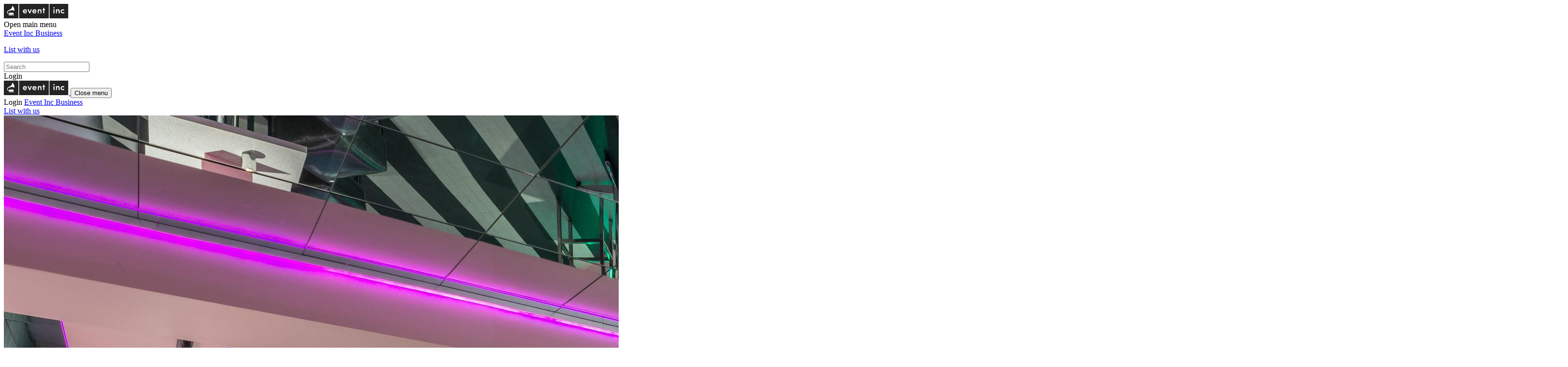

--- FILE ---
content_type: text/html; charset=utf-8
request_url: https://www.eventinc.co.uk/spaces/london/tonight-josephine
body_size: 21757
content:
<!DOCTYPE html>
<html lang="en-US" class="[scrollbar-gutter:stable]">
  <head>
    <meta charset="utf-8">
    <meta name="viewport" content="width=device-width, initial-scale=1">
    <meta name="csrf-token" content="F14fNjMKIitQcwwYJikfGkMPT0FAMCQLyijLkpmNgJ_atmrSnNxyysrM">
    
    <link rel="preload" as="font" type="font/woff2" crossorigin="anonymous" href="/fonts/Inter-VariableFont.woff2">
    <link phx-track-static rel="preload" as="style" href="/assets/app.css">
    <link rel="shortcut icon" type="image/x-icon" href="/favicon.ico">
    <title>
      Rent Bold Basement venue 
    </title>
    <meta name="google-site-verification" content="D8O9UmFvcW7kUgAf_3mXxv3qERpo4CvZbJocadnNmOw">
    <link rel="canonical" href="https://www.eventinc.co.uk/spaces/london/tonight-josephine">

    
    
    <meta property="title" content="Rent Bold Basement venue ">
    
    

    <meta name="robots" content="index, follow">

      <script>
        if(!("gdprAppliesGlobally" in window)){window.gdprAppliesGlobally=true}if(!("cmp_id" in window)||window.cmp_id<1){window.cmp_id=0}if(!("cmp_cdid" in window)){window.cmp_cdid="e568ff3544dd"}if(!("cmp_params" in window)){window.cmp_params=""}if(!("cmp_host" in window)){window.cmp_host="a.delivery.consentmanager.net"}if(!("cmp_cdn" in window)){window.cmp_cdn="cdn.consentmanager.net"}if(!("cmp_proto" in window)){window.cmp_proto="https:"}if(!("cmp_codesrc" in window)){window.cmp_codesrc="1"}window.cmp_getsupportedLangs=function(){var b=["DE","EN","FR","IT","NO","DA","FI","ES","PT","RO","BG","ET","EL","GA","HR","LV","LT","MT","NL","PL","SV","SK","SL","CS","HU","RU","SR","ZH","TR","UK","AR","BS","JA","CY"];if("cmp_customlanguages" in window){for(var a=0;a<window.cmp_customlanguages.length;a++){b.push(window.cmp_customlanguages[a].l.toUpperCase())}}return b};window.cmp_getRTLLangs=function(){var a=["AR"];if("cmp_customlanguages" in window){for(var b=0;b<window.cmp_customlanguages.length;b++){if("r" in window.cmp_customlanguages[b]&&window.cmp_customlanguages[b].r){a.push(window.cmp_customlanguages[b].l)}}}return a};window.cmp_getlang=function(a){if(typeof(a)!="boolean"){a=true}if(a&&typeof(cmp_getlang.usedlang)=="string"&&cmp_getlang.usedlang!==""){return cmp_getlang.usedlang}return window.cmp_getlangs()[0]};window.cmp_extractlang=function(a){if(a.indexOf("cmplang=")!=-1){a=a.substr(a.indexOf("cmplang=")+8,2).toUpperCase();if(a.indexOf("&")!=-1){a=a.substr(0,a.indexOf("&"))}}else{a=""}return a};window.cmp_getlangs=function(){var g=window.cmp_getsupportedLangs();var c=[];var f=location.hash;var e=location.search;var j="cmp_params" in window?window.cmp_params:"";var a="languages" in navigator?navigator.languages:[];if(cmp_extractlang(f)!=""){c.push(cmp_extractlang(f))}else{if(cmp_extractlang(e)!=""){c.push(cmp_extractlang(e))}else{if(cmp_extractlang(j)!=""){c.push(cmp_extractlang(j))}else{if("cmp_setlang" in window&&window.cmp_setlang!=""){c.push(window.cmp_setlang.toUpperCase())}else{if("cmp_langdetect" in window&&window.cmp_langdetect==1){c.push(window.cmp_getPageLang())}else{if(a.length>0){for(var d=0;d<a.length;d++){c.push(a[d])}}if("language" in navigator){c.push(navigator.language)}if("userLanguage" in navigator){c.push(navigator.userLanguage)}}}}}}var h=[];for(var d=0;d<c.length;d++){var b=c[d].toUpperCase();if(b.length<2){continue}if(g.indexOf(b)!=-1){h.push(b)}else{if(b.indexOf("-")!=-1){b=b.substr(0,2)}if(g.indexOf(b)!=-1){h.push(b)}}}if(h.length==0&&typeof(cmp_getlang.defaultlang)=="string"&&cmp_getlang.defaultlang!==""){return[cmp_getlang.defaultlang.toUpperCase()]}else{return h.length>0?h:["EN"]}};window.cmp_getPageLangs=function(){var a=window.cmp_getXMLLang();if(a!=""){a=[a.toUpperCase()]}else{a=[]}a=a.concat(window.cmp_getLangsFromURL());return a.length>0?a:["EN"]};window.cmp_getPageLang=function(){var a=window.cmp_getPageLangs();return a.length>0?a[0]:""};window.cmp_getLangsFromURL=function(){var c=window.cmp_getsupportedLangs();var b=location;var m="toUpperCase";var g=b.hostname[m]()+".";var a=b.pathname[m]()+"/";var f=[];for(var e=0;e<c.length;e++){var j=a.substring(0,c[e].length+1);if(g.substring(0,c[e].length+1)==c[e]+"."){f.push(c[e][m]())}else{if(c[e].length==5){var k=c[e].substring(3,5)+"-"+c[e].substring(0,2);if(g.substring(0,k.length+1)==k+"."){f.push(c[e][m]())}}else{if(j==c[e]+"/"||j=="/"+c[e]){f.push(c[e][m]())}else{if(j==c[e].replace("-","/")+"/"||j=="/"+c[e].replace("-","/")){f.push(c[e][m]())}else{if(c[e].length==5){var k=c[e].substring(3,5)+"-"+c[e].substring(0,2);var h=a.substring(0,k.length+1);if(h==k+"/"||h==k.replace("-","/")+"/"){f.push(c[e][m]())}}}}}}}return f};window.cmp_getXMLLang=function(){var c=document.getElementsByTagName("html");if(c.length>0){var c=c[0]}else{c=document.documentElement}if(c&&c.getAttribute){var a=c.getAttribute("xml:lang");if(typeof(a)!="string"||a==""){a=c.getAttribute("lang")}if(typeof(a)=="string"&&a!=""){var b=window.cmp_getsupportedLangs();return b.indexOf(a.toUpperCase())!=-1||b.indexOf(a.substr(0,2).toUpperCase())!=-1?a:""}else{return""}}};(function(){var C=document;var D=C.getElementsByTagName;var o=window;var t="";var h="";var k="";var E=function(e){var i="cmp_"+e;e="cmp"+e+"=";var d="";var l=e.length;var I=location;var J=I.hash;var w=I.search;var u=J.indexOf(e);var H=w.indexOf(e);if(u!=-1){d=J.substring(u+l,9999)}else{if(H!=-1){d=w.substring(H+l,9999)}else{return i in o&&typeof(o[i])!=="function"?o[i]:""}}var G=d.indexOf("&");if(G!=-1){d=d.substring(0,G)}return d};var j=E("lang");if(j!=""){t=j;k=t}else{if("cmp_getlang" in o){t=o.cmp_getlang().toLowerCase();h=o.cmp_getlangs().slice(0,3).join("_");k=o.cmp_getPageLangs().slice(0,3).join("_");if("cmp_customlanguages" in o){var m=o.cmp_customlanguages;for(var y=0;y<m.length;y++){var a=m[y].l.toLowerCase();if(a==t){t="en"}}}}}var q=("cmp_proto" in o)?o.cmp_proto:"https:";if(q!="http:"&&q!="https:"){q="https:"}var n=("cmp_ref" in o)?o.cmp_ref:location.href;if(n.length>300){n=n.substring(0,300)}var A=function(d){var K=C.createElement("script");K.setAttribute("data-cmp-ab","1");K.type="text/javascript";K.async=true;K.src=d;var J=["body","div","span","script","head"];var w="currentScript";var H="parentElement";var l="appendChild";var I="body";if(C[w]&&C[w][H]){C[w][H][l](K)}else{if(C[I]){C[I][l](K)}else{for(var u=0;u<J.length;u++){var G=D(J[u]);if(G.length>0){G[0][l](K);break}}}}};var b=E("design");var c=E("regulationkey");var z=E("gppkey");var s=E("att");var f=o.encodeURIComponent;var g=false;try{g=C.cookie.length>0}catch(B){g=false}var x=E("darkmode");if(x=="0"){x=0}else{if(x=="1"){x=1}else{try{if("matchMedia" in window&&window.matchMedia){var F=window.matchMedia("(prefers-color-scheme: dark)");if("matches" in F&&F.matches){x=1}}}catch(B){x=0}}}var p=q+"//"+o.cmp_host+"/delivery/cmp.php?";p+=("cmp_id" in o&&o.cmp_id>0?"id="+o.cmp_id:"")+("cmp_cdid" in o?"&cdid="+o.cmp_cdid:"")+"&h="+f(n);p+=(b!=""?"&cmpdesign="+f(b):"")+(c!=""?"&cmpregulationkey="+f(c):"")+(z!=""?"&cmpgppkey="+f(z):"");p+=(s!=""?"&cmpatt="+f(s):"")+("cmp_params" in o?"&"+o.cmp_params:"")+(g?"&__cmpfcc=1":"");p+=(x>0?"&cmpdarkmode=1":"");A(p+"&l="+f(t)+"&ls="+f(h)+"&lp="+f(k)+"&o="+(new Date()).getTime());var r="js";var v=E("debugunminimized")!=""?"":".min";if(E("debugcoverage")=="1"){r="instrumented";v=""}if(E("debugtest")=="1"){r="jstests";v=""}A(q+"//"+o.cmp_cdn+"/delivery/"+r+"/cmp_final"+v+".js")})();window.cmp_rc=function(c,b){var l="";try{l=document.cookie}catch(h){l=""}var j="";var f=0;var g=false;while(l!=""&&f<100){f++;while(l.substr(0,1)==" "){l=l.substr(1,l.length)}var k=l.substring(0,l.indexOf("="));if(l.indexOf(";")!=-1){var m=l.substring(l.indexOf("=")+1,l.indexOf(";"))}else{var m=l.substr(l.indexOf("=")+1,l.length)}if(c==k){j=m;g=true}var d=l.indexOf(";")+1;if(d==0){d=l.length}l=l.substring(d,l.length)}if(!g&&typeof(b)=="string"){j=b}return(j)};window.cmp_stub=function(){var a=arguments;__cmp.a=__cmp.a||[];if(!a.length){return __cmp.a}else{if(a[0]==="ping"){if(a[1]===2){a[2]({gdprApplies:gdprAppliesGlobally,cmpLoaded:false,cmpStatus:"stub",displayStatus:"hidden",apiVersion:"2.2",cmpId:31},true)}else{a[2](false,true)}}else{if(a[0]==="getUSPData"){a[2]({version:1,uspString:window.cmp_rc("__cmpccpausps","1---")},true)}else{if(a[0]==="getTCData"){__cmp.a.push([].slice.apply(a))}else{if(a[0]==="addEventListener"||a[0]==="removeEventListener"){__cmp.a.push([].slice.apply(a))}else{if(a.length==4&&a[3]===false){a[2]({},false)}else{__cmp.a.push([].slice.apply(a))}}}}}}};window.cmp_dsastub=function(){var a=arguments;a[0]="dsa."+a[0];window.cmp_gppstub(a)};window.cmp_gppstub=function(){var c=arguments;__gpp.q=__gpp.q||[];if(!c.length){return __gpp.q}var h=c[0];var g=c.length>1?c[1]:null;var f=c.length>2?c[2]:null;var a=null;var j=false;if(h==="ping"){a=window.cmp_gpp_ping();j=true}else{if(h==="addEventListener"){__gpp.e=__gpp.e||[];if(!("lastId" in __gpp)){__gpp.lastId=0}__gpp.lastId++;var d=__gpp.lastId;__gpp.e.push({id:d,callback:g});a={eventName:"listenerRegistered",listenerId:d,data:true,pingData:window.cmp_gpp_ping()};j=true}else{if(h==="removeEventListener"){__gpp.e=__gpp.e||[];a=false;for(var e=0;e<__gpp.e.length;e++){if(__gpp.e[e].id==f){__gpp.e[e].splice(e,1);a=true;break}}j=true}else{__gpp.q.push([].slice.apply(c))}}}if(a!==null&&typeof(g)==="function"){g(a,j)}};window.cmp_gpp_ping=function(){return{gppVersion:"1.1",cmpStatus:"stub",cmpDisplayStatus:"hidden",signalStatus:"not ready",supportedAPIs:["2:tcfeuv2","5:tcfcav1","7:usnat","8:usca","9:usva","10:usco","11:usut","12:usct"],cmpId:31,sectionList:[],applicableSections:[0],gppString:"",parsedSections:{}}};window.cmp_addFrame=function(b){if(!window.frames[b]){if(document.body){var a=document.createElement("iframe");a.style.cssText="display:none";if("cmp_cdn" in window&&"cmp_ultrablocking" in window&&window.cmp_ultrablocking>0){a.src="//"+window.cmp_cdn+"/delivery/empty.html"}a.name=b;a.setAttribute("title","Intentionally hidden, please ignore");a.setAttribute("role","none");a.setAttribute("tabindex","-1");document.body.appendChild(a)}else{window.setTimeout(window.cmp_addFrame,10,b)}}};window.cmp_msghandler=function(d){var a=typeof d.data==="string";try{var c=a?JSON.parse(d.data):d.data}catch(f){var c=null}if(typeof(c)==="object"&&c!==null&&"__cmpCall" in c){var b=c.__cmpCall;window.__cmp(b.command,b.parameter,function(h,g){var e={__cmpReturn:{returnValue:h,success:g,callId:b.callId}};d.source.postMessage(a?JSON.stringify(e):e,"*")})}if(typeof(c)==="object"&&c!==null&&"__uspapiCall" in c){var b=c.__uspapiCall;window.__uspapi(b.command,b.version,function(h,g){var e={__uspapiReturn:{returnValue:h,success:g,callId:b.callId}};d.source.postMessage(a?JSON.stringify(e):e,"*")})}if(typeof(c)==="object"&&c!==null&&"__tcfapiCall" in c){var b=c.__tcfapiCall;window.__tcfapi(b.command,b.version,function(h,g){var e={__tcfapiReturn:{returnValue:h,success:g,callId:b.callId}};d.source.postMessage(a?JSON.stringify(e):e,"*")},b.parameter)}if(typeof(c)==="object"&&c!==null&&"__gppCall" in c){var b=c.__gppCall;window.__gpp(b.command,function(h,g){var e={__gppReturn:{returnValue:h,success:g,callId:b.callId}};d.source.postMessage(a?JSON.stringify(e):e,"*")},"parameter" in b?b.parameter:null,"version" in b?b.version:1)}if(typeof(c)==="object"&&c!==null&&"__dsaCall" in c){var b=c.__dsaCall;window.__dsa(b.command,function(h,g){var e={__dsaReturn:{returnValue:h,success:g,callId:b.callId}};d.source.postMessage(a?JSON.stringify(e):e,"*")},"parameter" in b?b.parameter:null,"version" in b?b.version:1)}};window.cmp_setStub=function(a){if(!(a in window)||(typeof(window[a])!=="function"&&typeof(window[a])!=="object"&&(typeof(window[a])==="undefined"||window[a]!==null))){window[a]=window.cmp_stub;window[a].msgHandler=window.cmp_msghandler;window.addEventListener("message",window.cmp_msghandler,false)}};window.cmp_setGppStub=function(a){if(!(a in window)||(typeof(window[a])!=="function"&&typeof(window[a])!=="object"&&(typeof(window[a])==="undefined"||window[a]!==null))){window[a]=window.cmp_gppstub;window[a].msgHandler=window.cmp_msghandler;window.addEventListener("message",window.cmp_msghandler,false)}};if(!("cmp_noiframepixel" in window)){window.cmp_addFrame("__cmpLocator")}if((!("cmp_disableusp" in window)||!window.cmp_disableusp)&&!("cmp_noiframepixel" in window)){window.cmp_addFrame("__uspapiLocator")}if((!("cmp_disabletcf" in window)||!window.cmp_disabletcf)&&!("cmp_noiframepixel" in window)){window.cmp_addFrame("__tcfapiLocator")}if((!("cmp_disablegpp" in window)||!window.cmp_disablegpp)&&!("cmp_noiframepixel" in window)){window.cmp_addFrame("__gppLocator")}if((!("cmp_disabledsa" in window)||!window.cmp_disabledsa)&&!("cmp_noiframepixel" in window)){window.cmp_addFrame("__dsaLocator")}window.cmp_setStub("__cmp");if(!("cmp_disabletcf" in window)||!window.cmp_disabletcf){window.cmp_setStub("__tcfapi")}if(!("cmp_disableusp" in window)||!window.cmp_disableusp){window.cmp_setStub("__uspapi")}if(!("cmp_disablegpp" in window)||!window.cmp_disablegpp){window.cmp_setGppStub("__gpp")}if(!("cmp_disabledsa" in window)||!window.cmp_disabledsa){window.cmp_setGppStub("__dsa")};
      </script>

    <script>
      ((function(){

          window.trackingUserData = JSON.parse('{"loggedIn":false,"gclid":null,"email":null,"id":null,"role":null,"experimentGroups":""}');

      })());
    </script>

      <!-- Partytown Configuration -->


      <!-- End Partytown -->

    <!-- Google Tag Manager -->
      <script defer>
        !(function(w, d, s, l, i) {
            w[l] = w[l] || [];
            // Push server-side data to the data layer
            w[l].push({
              event: 'gtm.js',
              userData: trackingUserData
            });

            var f = d.getElementsByTagName(s)[0],
                    j = d.createElement(s), dl = l != 'dataLayer' ? '&l=' + l : '';
            j.async = true;
            j.src = 'https://www.googletagmanager.com/gtm.js?id=' + i + dl;
            f.parentNode.insertBefore(j, f);
          })(window, document, 'script', 'dataLayer', 'GTM-TXBDDC7C');
      </script>
      <!-- End Google Tag Manager -->

    <style>
      @layer base {
        :root {

            --color-surface-brand-50: #EAFDFB;

            --color-surface-brand-100: #CBFAF6;

            --color-surface-brand-200: #A1F2E9;

            --color-surface-brand-300: #71E4D7;

            --color-surface-brand-400: #36D0BF;

            --color-surface-brand-500: #11B6A5;

            --color-surface-brand-600: #059485;

            --color-surface-brand-700: #04766B;

            --color-surface-brand-800: #065E55;

            --color-surface-brand-900: #064D46;

            --color-surface-brand-950: #022C27;


        }
      }
    </style>
    <link phx-track-static rel="stylesheet" href="/assets/app.css">
    <script>
      window.mapboxAccessToken = "pk.eyJ1IjoiZXZlbnRpbmMiLCJhIjoiY2psN3Y1bXFiMTc2ZDNycWtzbHM2Z2E4eiJ9.DdP62wNao2rQZ00EDSTy_w";
    </script>
    <script defer phx-track-static type="text/javascript" src="/assets/app.js">
    </script>

    <script type="application/ld+json">
      {
        "@context": "https://schema.org",
        "@type": "Organization",
        "name": "Event Inc",
        "alternateName": "Eventinc GmbH",
        "url": "https://www.eventinc.de/#company",
        "address": {
          "@type": "PostalAddress",
          "addressLocality": "Hamburg, Hamburg",
          "addressCountry": "Germany",
          "postalCode": "20459",
          "streetAddress": "Neustädter Neuer Weg 22"
        },
        "logo": "/images/event-inc-logo-white.svg",
        "description": "Event Inc is Europe's leading booking platform for conference hotels and event venues, specializing in venues for conferences, congresses, corporate events, and large-scale gatherings. With a dedicated team of professionals, we provide comprehensive event solutions tailored to meet the needs of our business clients.",
        "sameAs": [
          "https://de.linkedin.com/company/event-inc",
          "https://www.youtube.com/@EventIncGroup",
          "https://www.instagram.com/event_inc/",
          "https://www.pinterest.de/eventinc/",
          "https://x.com/Event_Inc",
          "https://www.facebook.com/eventinc.de/"
        ]
      }
    </script>
  </head>
  <body class="antialiased [&>*]:h-screen">
    <div id="phx-GHoDEpM4w2N8rTLC" data-phx-main data-phx-session="SFMyNTY.[base64].R07fNgCKF7FIJ2xO6QRs0Ct_auHpofxNJltIPXYcyFE" data-phx-static="SFMyNTY.g2gDaAJhBnQAAAADdwJpZG0AAAAUcGh4LUdIb0RFcE00dzJOOHJUTEN3BWZsYXNodAAAAAB3CmFzc2lnbl9uZXdsAAAAAncQbWV0YV9kZXNjcmlwdGlvbncMY3VycmVudF91c2Vyam4GAF6gPKaaAWIAAVGA.UhTuyUokpqGD6SpqRgDKZSdIxOI-MateXkewoK7-jos"><div class="flex flex-col min-h-full">

    <header class="h-[72px] w-full z-40 bg-white ">
  <nav class="mx-auto flex flex-row max-w-[2520px] w-full items-center justify-between px-6 py-4 lg:px-8 " aria-label="Global">
    <a href="/" class="-m-1.5 p-1.5 flex items-center h-12">
      
        <img src="/images/eventinc-logo-black-big.svg" alt="logo" class="h-10 max-h-full w-auto object-contain">
      
    </a>

    <div class="flex lg:hidden">
      <span class="px-3 py-1.5 rounded-lg bg-surface-default border-frame-default text-content-default hover:bg-surface-hover active:bg-surface-active disabled:bg-surface-disabled disabled:text-content-disabled disabled:border-transparent focus-visible:focus:outline-2 focus-visible:outline-frame-focus focus-visible:outline-offset-2 [&amp;&gt;.icon]:w-4 [&amp;&gt;.icon]:h-4 [&amp;&gt;.icon]:my-0.5 inline-flex items-center justify-center typo-medium-medium gap-x-2 border cursor-pointer border-none shadow-none !py-2" phx-click="[[&quot;toggle&quot;,{&quot;to&quot;:&quot;#headerMenue&quot;}]]">
  
        <span class="sr-only">Open main menu</span>
        <span class="icon hero-bars-3 h-6 w-6"></span>
      
</span>
    </div>

    <div class="hidden lg:flex lg:gap-x-5 items-center justify-end lg:w-full">
      
        <a href="https://business.eventinc.de/">
          <span class="text-sm font-medium text-left">
            <span class="text-sm font-medium text-left text-gray-800">
              Event Inc
            </span>

            <span class="text-sm font-medium text-left text-amber-400">
              Business
            </span>
          </span>
        </a>
      

      
        <a href="https://join.eventinc.de/">
          <div class="flex justify-start items-center relative gap-2">
            <span class="icon hero-map-pin text-gray-800"></span>
            <p class="text-sm font-medium text-left text-gray-800">
              List with us
            </p>
          </div>
        </a>
      
      <span class="px-3 py-1.5 rounded-lg bg-surface-default border-frame-default text-content-default hover:bg-surface-hover active:bg-surface-active disabled:bg-surface-disabled disabled:text-content-disabled disabled:border-transparent focus-visible:focus:outline-2 focus-visible:outline-frame-focus focus-visible:outline-offset-2 [&amp;&gt;.icon]:w-4 [&amp;&gt;.icon]:h-4 [&amp;&gt;.icon]:my-0.5 inline-flex items-center justify-center typo-medium-medium gap-x-2 border cursor-pointer border-none px-0 " id="search_venue_button" phx-click="[[&quot;hide&quot;,{&quot;to&quot;:&quot;#search_venue_button&quot;}],[&quot;show&quot;,{&quot;time&quot;:400,&quot;to&quot;:&quot;#search_venues_form&quot;,&quot;transition&quot;:[[&quot;ease-in-out&quot;,&quot;duration-700&quot;],[&quot;w-0&quot;],[&quot;w-[15.7%]&quot;]]}],[&quot;focus&quot;,{&quot;to&quot;:&quot;#search_venues_input&quot;}]]">
  
        <span class="icon hero-magnifying-glass" id="search-button" phx-target="1"></span>
      
</span>
      <form action="/en/providers" method="get" class="hidden" id="search_venues_form">
  
  
  
        
        <div class="relative">
  <div class="pointer-events-none absolute inset-y-0 left-0 w-10">
  <div class="flex items-center justify-center h-full w-full">
    <span class="icon hero-magnifying-glass text-icon-default"></span>
    
  </div>
</div>

  <input name="query" id="search_venues_input" type="text" placeholder="Search" autocomplete="off" class="mt-1 block w-full rounded-md bg-surface-default disabled:bg-surface-disabled typo-medium-regular text-content-default placeholder:text-content-placeholder disabled:text-content-disabled px-3 py-2 border-1 border-frame-default hover:border-frame-default-hover focus:ring-2 focus:ring-frame-focus disabled:border-frame-disabled pl-10" phx-target="1" phx-key="Enter">

  <div class="group cursor-pointer absolute inset-y-0 right-0 flex items-center px-2 text-gray-300" phx-click="[[&quot;set_attr&quot;,{&quot;attr&quot;:[&quot;value&quot;,&quot;&quot;],&quot;to&quot;:&quot;#search_venues_input&quot;}],[&quot;hide&quot;,{&quot;time&quot;:400,&quot;to&quot;:&quot;#search_venues_form&quot;,&quot;transition&quot;:[[&quot;ease-in-out&quot;,&quot;duration-700&quot;],[&quot;w-[15.7%]&quot;],[&quot;w-0&quot;]]}],[&quot;push&quot;,{&quot;target&quot;:&quot;#search_venues_form&quot;,&quot;event&quot;:&quot;clear-search&quot;}]]">
    <span class="icon hero-x-circle block group-hover:hidden"></span>
    <span class="icon hero-x-circle-solid hidden group-hover:block"></span>
  </div>
</div>
      
</form>
      
        <span class="px-3 py-1.5 rounded-lg bg-transparent border-transparent text-content-default hover:bg-surface-hover active:bg-surface-active disabled:bg-surface-disabled disabled:text-content-disabled disabled:border-transparent focus-visible:focus:outline-2 focus-visible:outline-frame-focus focus-visible:outline-offset-2 [&amp;&gt;.icon]:w-4 [&amp;&gt;.icon]:h-4 [&amp;&gt;.icon]:my-0.5 inline-flex items-center justify-center typo-medium-medium gap-x-2 border cursor-pointer border-none shadow-none " phx-target="1" phx-click="navigate_to_login">
  
          <span class="icon hero-user"></span>
          <span>
            Login
          </span>
        
</span>
      
    </div>
  </nav>
  <!-- Mobile menu, show/hide based on menu open state. -->
  <div id="headerMenue" class="hidden" role="dialog" aria-modal="true">
    <!-- Background backdrop, show/hide based on slide-over state. -->
    <div class="fixed inset-0 z-10"></div>

    <div class="fixed inset-y-0 right-0 z-10 w-full overflow-y-auto bg-white px-6 py-4 sm:max-w-sm sm:ring-1 sm:ring-gray-900/10">
      <div class="flex items-center justify-between">
        <a href="/" class="-m-1.5 p-1.5 sm:hidden">
          <img src="/images/eventinc-logo-black-big.svg" alt="short-logo">
        </a>
        <button class="px-3 py-1.5 rounded-lg bg-surface-default border-frame-default text-content-default hover:bg-surface-hover active:bg-surface-active disabled:bg-surface-disabled disabled:text-content-disabled disabled:border-transparent focus-visible:focus:outline-2 focus-visible:outline-frame-focus focus-visible:outline-offset-2 [&amp;&gt;.icon]:w-4 [&amp;&gt;.icon]:h-4 [&amp;&gt;.icon]:my-0.5 inline-flex items-center justify-center typo-medium-medium gap-x-2 border cursor-pointer border-none shadow-none -m-2.5 p-2.5" phx-click="[[&quot;hide&quot;,{&quot;to&quot;:&quot;#headerMenue&quot;}]]">
  
          <span class="sr-only">Close menu</span>
          <span class="icon hero-x-mark h-6 w-6"></span>
        
</button>
      </div>

      <div class="flow-root py-6">
        
          <span class="px-3 py-1.5 rounded-lg bg-surface-default border-frame-default text-content-default hover:bg-surface-hover active:bg-surface-active disabled:bg-surface-disabled disabled:text-content-disabled disabled:border-transparent focus-visible:focus:outline-2 focus-visible:outline-frame-focus focus-visible:outline-offset-2 [&amp;&gt;.icon]:w-4 [&amp;&gt;.icon]:h-4 [&amp;&gt;.icon]:my-0.5 inline-flex items-center justify-center typo-medium-medium gap-x-2 border cursor-pointer -mx-3 block px-3 py-2 text-base font-semibold leading-7 text-gray-900 hover:bg-gray-50 border-none" phx-target="1" phx-click="navigate_to_login">
  
            <span class="text-sm font-medium text-left">
              Login
            </span>
          
</span>
        

        
          <a href="https://business.eventinc.de/" class="-mx-3 block px-3 py-2 text-base font-semibold leading-7 text-gray-900 hover:bg-gray-50">
            <span class="text-sm font-medium text-left">
              <span class="text-sm font-medium text-left text-gray-800">
                Event Inc
              </span>

              <span class="text-sm font-medium text-left text-amber-400">
                Business
              </span>
            </span>
          </a>
        

        
          <a href="https://join.eventinc.de/" class="-mx-3 block px-3 py-2 text-base font-semibold leading-7 text-gray-900 hover:bg-gray-50">
            <div class="flex justify-start items-center relative gap-2">
              <span class="icon hero-map-pin "></span>
              <span class="text-sm font-medium text-left text-gray-800">
                List with us
              </span>
            </div>
          </a>
        
      </div>
    </div>
  </div>
</header>

  <main class="flex-1 max-w-[2560px] px-4 sm:px-6 lg:px-8">
    

<div phx-click="[[&quot;push&quot;,{&quot;value&quot;:{&quot;key&quot;:&quot;error&quot;},&quot;event&quot;:&quot;lv:clear-flash&quot;}],[&quot;hide&quot;,{&quot;time&quot;:200,&quot;to&quot;:&quot;#&quot;,&quot;transition&quot;:[[&quot;transition-all&quot;,&quot;transform&quot;,&quot;ease-in&quot;,&quot;duration-200&quot;],[&quot;opacity-100&quot;,&quot;translate-y-0&quot;,&quot;sm:scale-100&quot;],[&quot;opacity-0&quot;,&quot;translate-y-4&quot;,&quot;sm:translate-y-0&quot;,&quot;sm:scale-95&quot;]]}]]" role="alert" class="fixed top-2 right-2 w-80 sm:w-96 z-50 rounded-lg p-3 ring-1 bg-rose-50 text-rose-900 shadow-md ring-rose-500 fill-rose-900" hidden phx-connected="[[&quot;hide&quot;,{&quot;time&quot;:200,&quot;to&quot;:&quot;#server-error&quot;,&quot;transition&quot;:[[&quot;transition-all&quot;,&quot;transform&quot;,&quot;ease-in&quot;,&quot;duration-200&quot;],[&quot;opacity-100&quot;,&quot;translate-y-0&quot;,&quot;sm:scale-100&quot;],[&quot;opacity-0&quot;,&quot;translate-y-4&quot;,&quot;sm:translate-y-0&quot;,&quot;sm:scale-95&quot;]]}]]" phx-disconnected="[[&quot;show&quot;,{&quot;to&quot;:&quot;.phx-server-error #server-error&quot;,&quot;transition&quot;:[[&quot;transition-all&quot;,&quot;transform&quot;,&quot;ease-out&quot;,&quot;duration-300&quot;],[&quot;opacity-0&quot;,&quot;translate-y-4&quot;,&quot;sm:translate-y-0&quot;,&quot;sm:scale-95&quot;],[&quot;opacity-100&quot;,&quot;translate-y-0&quot;,&quot;sm:scale-100&quot;]]}]]">
  <p class="flex items-center gap-1.5 text-sm font-semibold leading-6">
    
    <span class="icon hero-exclamation-circle-mini h-4 w-4"></span> Something went wrong!
  </p>

  <p class="mt-2 text-sm leading-5">
  Hang in there while we get back on track
  <span class="icon hero-arrow-path ml-1 h-3 w-3 animate-spin"></span>
</p>

  <button type="button" class="group absolute top-1 right-1 p-2" aria-label="close">
    <span class="icon hero-x-mark-solid h-5 w-5 opacity-40 group-hover:opacity-70"></span>
  </button>
</div> <div class="max-w-6xl mx-auto grid grid-cols-6 lg:grid-cols-12 gap-8">
  <div class="col-span-full">
    <div>
  <div class="grid grid-cols-12 gap-2 h-[480px] rounded-xl overflow-hidden hidden md:grid">
    <div class="col-span-8 h-[480px]">
      <img src="https://cdn.eventinc.co.uk/images/venues/27/171/original.jpg" class="w-full h-full object-cover cursor-pointer" alt="Bold Basement venue  1" loading="lazy" phx-target="2" phx-click="[[&quot;push&quot;,{&quot;event&quot;:&quot;gallery:open&quot;}],[&quot;add_class&quot;,{&quot;names&quot;:[&quot;overflow-hidden&quot;],&quot;to&quot;:&quot;body&quot;}]]">
    </div>
    <div class="col-span-4 h-[480px] grid grid-rows-2 gap-4">
      <div>
        <img src="https://cdn.eventinc.co.uk/images/venues/27/163/original.jpg" class="w-full h-full object-cover cursor-pointer" alt="Bold Basement venue  2" loading="lazy" phx-target="2" phx-click="[[&quot;push&quot;,{&quot;event&quot;:&quot;gallery:open&quot;}],[&quot;add_class&quot;,{&quot;names&quot;:[&quot;overflow-hidden&quot;],&quot;to&quot;:&quot;body&quot;}]]">
      </div>
      <div class="relative">
        <img src="https://cdn.eventinc.co.uk/images/venues/27/168/original.jpg" class="w-full h-full object-cover cursor-pointer" alt="Bold Basement venue  3" loading="lazy" phx-target="2" phx-click="[[&quot;push&quot;,{&quot;event&quot;:&quot;gallery:open&quot;}],[&quot;add_class&quot;,{&quot;names&quot;:[&quot;overflow-hidden&quot;],&quot;to&quot;:&quot;body&quot;}]]">
        <button class="px-3 py-1.5 rounded-lg bg-surface-default border-frame-default text-content-default hover:bg-surface-hover active:bg-surface-active disabled:bg-surface-disabled disabled:text-content-disabled disabled:border-transparent focus-visible:focus:outline-2 focus-visible:outline-frame-focus focus-visible:outline-offset-2 [&amp;&gt;.icon]:w-4 [&amp;&gt;.icon]:h-4 [&amp;&gt;.icon]:my-0.5 inline-flex items-center justify-center typo-medium-medium gap-x-2 border cursor-pointer absolute bottom-4 right-4" phx-target="2" phx-click="[[&quot;push&quot;,{&quot;event&quot;:&quot;gallery:open&quot;}],[&quot;add_class&quot;,{&quot;names&quot;:[&quot;overflow-hidden&quot;],&quot;to&quot;:&quot;body&quot;}]]">
  
          View all images
        
</button>
      </div>
    </div>
  </div>
  
  
</div>
    <div class="md:hidden relative h-[300px] -mx-4">
      <div class="absolute top-0 left-0 right-0 bottom-0 w-full h-full overflow-hidden ">
  <img class="absolute top-0 left-0 right-0 bottom-0 w-full h-full object-cover object-cover" src="https://cdn.eventinc.co.uk/images/venues/27/171/original.jpg" srcset="https://cdn.eventinc.co.uk/images/venues/27/171/original.jpg" alt="Bold Basement venue " loading="lazy">
  
  <span id="venue_image_gallery_mobile_next_btn" class="absolute top-0 bottom-0 right-0 text-white/75 hover:text-white px-3 flex items-center justify-center bg-gradient-to-l from-neutral-800/75 cursor-pointer" phx-hook="PreventDefaultAndPushEvent" data-event-to-push="image:next">
    <span class="icon hero-chevron-right w-9 h-9"></span>
  </span>
</div>
    </div>
  </div>

  <div class="col-span-full lg:col-span-9">
    <div class="flex flex-col justify-start items-start gap-6 mb-4">
  <div class="flex flex-col justify-start items-start grow-0 shrink-0 relative gap-2">
    <nav class="flex" aria-label="Breadcrumb">
  <ol role="list" class="flex items-center space-x-4">
    <li>
      <a href="/en/providers" data-phx-link="patch" data-phx-link-state="push" class=" text-sm font-medium text-gray-500 hover:text-gray-700">
        Locations
      </a>
    </li>

    <li>
      <div class="flex items-center">
        <svg class="h-5 w-5 shrink-0 text-gray-300" fill="currentColor" viewBox="0 0 20 20" aria-hidden="true">
          <path d="M5.555 17.776l8-16 .894.448-8 16-.894-.448z"></path>
        </svg>

        <a href="/en/providers?city=&amp;geo_bbox=-0.351652%2C51.384527%2C0.153177%2C51.669993&amp;geo_mapbox_id=dXJuOm1ieHBsYzphaWhQ&amp;geo_radius=0&amp;state=" data-phx-link="patch" data-phx-link-state="push" class=" text-sm font-medium text-gray-500 hover:text-gray-700">
          London
        </a>
      </div>
    </li>

    <li>
      <div class="flex items-center">
        <svg class="h-5 w-5 shrink-0 text-gray-300" fill="currentColor" viewBox="0 0 20 20" aria-hidden="true">
          <path d="M5.555 17.776l8-16 .894.448-8 16-.894-.448z"></path>
        </svg>

        <span class="text-sm font-medium text-gray-500">
          Bold Basement venue 
        </span>
      </div>
    </li>
  </ol>
</nav>
    <h1 class="text-3xl font-bold text-left text-gray-800 break-all">
      Bold Basement venue 
    </h1>

    <div class="flex justify-start items-start grow-0 shrink-0 relative gap-2">
      <div class="h-6 flex">
        <span class="icon hero-map-pin h-5 w-5 mt-0.5 text-gray-500"></span>
        <p class="basis-full left-5 top-0 text-base text-left text-gray-500" role="venue-address">
          Waterloo Road  111, SE1 8UL, London
        </p>
      </div>
    </div>
  </div>
</div>

      <div class="flex flex-col gap-2">
  <div id="show-short">
    All of our venues are available for exclusive hire, any day of the week and any time of the year. If you&#39;re looking to throw a party, launch a product or make a movie, we&#39;ll sort you out. We can create a bespoke evening suit and your brand. We&#39;re here to make you look good. From tailored cocktail menus to photobooths and candy carts.Get in touch with our booking team for more information on capacities, spends and anything else you need to know.
  </div>

  <div id="show-more" class="hidden">
    All of our venues are available for exclusive hire, any day of the week and any time of the year. If you&#39;re looking to throw a party, launch a product or make a movie, we&#39;ll sort you out. We can create a bespoke evening suit and your brand. We&#39;re here to make you look good. From tailored cocktail menus to photobooths and candy carts.Get in touch with our booking team for more information on capacities, spends and anything else you need to know.
  </div>

  

  
</div>
      <div class="flex items-center my-10 w-full" aria-hidden="true">
  <div class="w-full border-t border-gray-300"></div>
</div>


      <div class="md:col-start-1 lg:col-start-2 col-span-6 grid gap-6">
  <p class="grow-0 shrink-0 text-xl font-semibold text-left text-gray-800">
    Master data
  </p>

  <div class="grid grid-cols-1 md:grid-cols-2 gap-y-3">
    
      <div class="flex justify-start items-center gap-1.5">
        <span class="icon hero-check h-5 w-5 text-gray-500"></span>
        <p class="flex-grow text-base text-left text-gray-500">
          1 room
        </p>
      </div>
    
      <div class="flex justify-start items-center gap-1.5">
        <span class="icon hero-check h-5 w-5 text-gray-500"></span>
        <p class="flex-grow text-base text-left text-gray-500">
          84 - 120 guests
        </p>
      </div>
    
  </div>
</div>
      <div class="flex items-center my-10 w-full" aria-hidden="true">
  <div class="w-full border-t border-gray-300"></div>
</div>


    <div class="grid gap-6">
      <p class="grow-0 shrink-0 text-xl font-semibold text-left text-gray-800">
        Rooms
      </p>

      <div class="overflow-x-auto inline-block min-w-full align-middle mx-0.5 shadow ring-1 ring-black/15 rounded-lg ">
  <table class="min-w-full divide-y divide-gray-300">
    <thead class="bg-gray-50">
      <tr>
        
          <th scope="col" class="py-3.5 pl-4 pr-3 text-left text-sm font-semibold text-gray-900 sm:pl-6 group ">
            
            Room name
            
          </th>
        
          <th scope="col" class="py-3.5 pl-4 pr-3 text-left text-sm font-semibold text-gray-900 sm:pl-6 group ">
            
            L
            
          </th>
        
          <th scope="col" class="py-3.5 pl-4 pr-3 text-left text-sm font-semibold text-gray-900 sm:pl-6 group ">
            
            B
            
          </th>
        
          <th scope="col" class="py-3.5 pl-4 pr-3 text-left text-sm font-semibold text-gray-900 sm:pl-6 group ">
            
            H
            
          </th>
        
          <th scope="col" class="py-3.5 pl-4 pr-3 text-left text-sm font-semibold text-gray-900 sm:pl-6 group ">
            
            qm
            
          </th>
        
          <th scope="col" class="py-3.5 pl-4 pr-3 text-left text-sm font-semibold text-gray-900 sm:pl-6 group ">
            <svg width="20" height="20" viewBox="0 0 20 20" fill="none" xmlns="http://www.w3.org/2000/svg"
  class="h-5 w-5 mr-0.5 text-icon-default "
>
<path d="M18.75 18.75H1.25V1.25H18.75V18.75ZM1.97917 18.0208H18.0208V1.97917H1.97917V18.0208Z" fill="#4B5563"/>
<path d="M16.5625 4.16667H3.4375V6.35417H16.5625V4.16667Z" fill="#4B5563"/>
<path d="M16.5625 11.4583H3.4375V13.6458H16.5625V11.4583Z" fill="#4B5563"/>
<path d="M4.53125 9.27083C5.13531 9.27083 5.625 8.78115 5.625 8.17708C5.625 7.57302 5.13531 7.08333 4.53125 7.08333C3.92719 7.08333 3.4375 7.57302 3.4375 8.17708C3.4375 8.78115 3.92719 9.27083 4.53125 9.27083Z" fill="#4B5563"/>
<path d="M4.53125 16.5625C5.13531 16.5625 5.625 16.0728 5.625 15.4688C5.625 14.8647 5.13531 14.375 4.53125 14.375C3.92719 14.375 3.4375 14.8647 3.4375 15.4688C3.4375 16.0728 3.92719 16.5625 4.53125 16.5625Z" fill="#4B5563"/>
<path d="M8.17708 9.27083C8.78115 9.27083 9.27083 8.78115 9.27083 8.17708C9.27083 7.57302 8.78115 7.08333 8.17708 7.08333C7.57302 7.08333 7.08333 7.57302 7.08333 8.17708C7.08333 8.78115 7.57302 9.27083 8.17708 9.27083Z" fill="#4B5563"/>
<path d="M8.17708 16.5625C8.78115 16.5625 9.27083 16.0728 9.27083 15.4688C9.27083 14.8647 8.78115 14.375 8.17708 14.375C7.57302 14.375 7.08333 14.8647 7.08333 15.4688C7.08333 16.0728 7.57302 16.5625 8.17708 16.5625Z" fill="#4B5563"/>
<path d="M11.8229 9.27083C12.427 9.27083 12.9167 8.78115 12.9167 8.17708C12.9167 7.57302 12.427 7.08333 11.8229 7.08333C11.2189 7.08333 10.7292 7.57302 10.7292 8.17708C10.7292 8.78115 11.2189 9.27083 11.8229 9.27083Z" fill="#4B5563"/>
<path d="M11.8229 16.5625C12.427 16.5625 12.9167 16.0728 12.9167 15.4688C12.9167 14.8647 12.427 14.375 11.8229 14.375C11.2189 14.375 10.7292 14.8647 10.7292 15.4688C10.7292 16.0728 11.2189 16.5625 11.8229 16.5625Z" fill="#4B5563"/>
<path d="M15.4688 9.27083C16.0728 9.27083 16.5625 8.78115 16.5625 8.17708C16.5625 7.57302 16.0728 7.08333 15.4688 7.08333C14.8647 7.08333 14.375 7.57302 14.375 8.17708C14.375 8.78115 14.8647 9.27083 15.4688 9.27083Z" fill="#4B5563"/>
<path d="M15.4688 16.5625C16.0728 16.5625 16.5625 16.0728 16.5625 15.4688C16.5625 14.8647 16.0728 14.375 15.4688 14.375C14.8647 14.375 14.375 14.8647 14.375 15.4688C14.375 16.0728 14.8647 16.5625 15.4688 16.5625Z" fill="#4B5563"/>
</svg>

            
            
          </th>
        
          <th scope="col" class="py-3.5 pl-4 pr-3 text-left text-sm font-semibold text-gray-900 sm:pl-6 group ">
            <svg  xmlns="http://www.w3.org/2000/svg" width="20" height="20" viewBox="0 0 24 24"
  class="h-5 w-5 mr-0.5 text-icon-default "
>
<g fill="#4B5563">
<path d="M24,24 L0,24 L0,0 L24,0 L24,24 Z M1,23 L23,23 L23,1 L1,1 L1,23 Z"/>
<rect width="4" height="4" x="3" y="3"/>
<rect width="4" height="4" x="11" y="16"/>
<rect width="4" height="4" x="13" y="8"/>
<circle cx="5.5" cy="9.5" r="1.5"/>
<circle cx="5.5" cy="16.5" r="1.5"/>
<circle cx="9.5" cy="6.5" r="1.5"/>
<circle cx="19.5" cy="12.5" r="1.5"/>
<circle cx="17.5" cy="19.5" r="1.5"/>
<circle cx="17.5" cy="5.5" r="1.5"/>
<circle cx="9.5" cy="13.5" r="1.5"/>
</g>
</svg>

            
            
          </th>
        
          <th scope="col" class="py-3.5 pl-4 pr-3 text-left text-sm font-semibold text-gray-900 sm:pl-6 group ">
            <svg width="20" height="20" viewBox="0 0 20 20" fill="none" xmlns="http://www.w3.org/2000/svg"
  class="h-5 w-5 mr-0.5 text-icon-default "
>
<path d="M12.9167 3.4375H7.08333V5.625H12.9167V3.4375Z" fill="#4B5563"/>
<path d="M4.53125 12.9167C5.13531 12.9167 5.625 12.427 5.625 11.8229C5.625 11.2189 5.13531 10.7292 4.53125 10.7292C3.92719 10.7292 3.4375 11.2189 3.4375 11.8229C3.4375 12.427 3.92719 12.9167 4.53125 12.9167Z" fill="#4B5563"/>
<path d="M4.53125 9.27083C5.13531 9.27083 5.625 8.78115 5.625 8.17708C5.625 7.57302 5.13531 7.08333 4.53125 7.08333C3.92719 7.08333 3.4375 7.57302 3.4375 8.17708C3.4375 8.78115 3.92719 9.27083 4.53125 9.27083Z" fill="#4B5563"/>
<path d="M4.53125 16.5625C5.13531 16.5625 5.625 16.0728 5.625 15.4688C5.625 14.8647 5.13531 14.375 4.53125 14.375C3.92719 14.375 3.4375 14.8647 3.4375 15.4688C3.4375 16.0728 3.92719 16.5625 4.53125 16.5625Z" fill="#4B5563"/>
<path d="M8.17708 12.9167C8.78115 12.9167 9.27083 12.427 9.27083 11.8229C9.27083 11.2189 8.78115 10.7292 8.17708 10.7292C7.57302 10.7292 7.08333 11.2189 7.08333 11.8229C7.08333 12.427 7.57302 12.9167 8.17708 12.9167Z" fill="#4B5563"/>
<path d="M8.17708 9.27083C8.78115 9.27083 9.27083 8.78115 9.27083 8.17708C9.27083 7.57302 8.78115 7.08333 8.17708 7.08333C7.57302 7.08333 7.08333 7.57302 7.08333 8.17708C7.08333 8.78115 7.57302 9.27083 8.17708 9.27083Z" fill="#4B5563"/>
<path d="M8.17708 16.5625C8.78115 16.5625 9.27083 16.0728 9.27083 15.4688C9.27083 14.8647 8.78115 14.375 8.17708 14.375C7.57302 14.375 7.08333 14.8647 7.08333 15.4688C7.08333 16.0728 7.57302 16.5625 8.17708 16.5625Z" fill="#4B5563"/>
<path d="M11.8229 12.9167C12.427 12.9167 12.9167 12.427 12.9167 11.8229C12.9167 11.2189 12.427 10.7292 11.8229 10.7292C11.2189 10.7292 10.7292 11.2189 10.7292 11.8229C10.7292 12.427 11.2189 12.9167 11.8229 12.9167Z" fill="#4B5563"/>
<path d="M11.8229 9.27083C12.427 9.27083 12.9167 8.78115 12.9167 8.17708C12.9167 7.57302 12.427 7.08333 11.8229 7.08333C11.2189 7.08333 10.7292 7.57302 10.7292 8.17708C10.7292 8.78115 11.2189 9.27083 11.8229 9.27083Z" fill="#4B5563"/>
<path d="M11.8229 16.5625C12.427 16.5625 12.9167 16.0728 12.9167 15.4688C12.9167 14.8647 12.427 14.375 11.8229 14.375C11.2189 14.375 10.7292 14.8647 10.7292 15.4688C10.7292 16.0728 11.2189 16.5625 11.8229 16.5625Z" fill="#4B5563"/>
<path d="M15.4688 12.9167C16.0728 12.9167 16.5625 12.427 16.5625 11.8229C16.5625 11.2189 16.0728 10.7292 15.4688 10.7292C14.8647 10.7292 14.375 11.2189 14.375 11.8229C14.375 12.427 14.8647 12.9167 15.4688 12.9167Z" fill="#4B5563"/>
<path d="M15.4688 9.27083C16.0728 9.27083 16.5625 8.78115 16.5625 8.17708C16.5625 7.57302 16.0728 7.08333 15.4688 7.08333C14.8647 7.08333 14.375 7.57302 14.375 8.17708C14.375 8.78115 14.8647 9.27083 15.4688 9.27083Z" fill="#4B5563"/>
<path d="M15.4688 16.5625C16.0728 16.5625 16.5625 16.0728 16.5625 15.4688C16.5625 14.8647 16.0728 14.375 15.4688 14.375C14.8647 14.375 14.375 14.8647 14.375 15.4688C14.375 16.0728 14.8647 16.5625 15.4688 16.5625Z" fill="#4B5563"/>
<path d="M18.75 18.75H1.25V1.25H18.75V18.75ZM1.97917 18.0208H18.0208V1.97917H1.97917V18.0208Z" fill="#4B5563"/>
</svg>

            
            
          </th>
        
          <th scope="col" class="py-3.5 pl-4 pr-3 text-left text-sm font-semibold text-gray-900 sm:pl-6 group ">
            <svg width="20" height="20" viewBox="0 0 20 20" fill="none" xmlns="http://www.w3.org/2000/svg"
  class="h-5 w-5 mr-0.5 text-icon-default "
>
<path d="M18.75 18.75H1.25V1.25H18.75V18.75ZM1.97917 18.0208H18.0208V1.97917H1.97917V18.0208Z" fill="#4B5563"/>
<path d="M6.35417 6.35417V15.8333H8.54167V8.54167H11.4583V15.8333H13.6458V6.35417H6.35417Z" fill="#4B5563"/>
<path d="M4.53125 8.54167C5.13531 8.54167 5.625 8.05198 5.625 7.44792C5.625 6.84385 5.13531 6.35417 4.53125 6.35417C3.92719 6.35417 3.4375 6.84385 3.4375 7.44792C3.4375 8.05198 3.92719 8.54167 4.53125 8.54167Z" fill="#4B5563"/>
<path d="M15.4688 8.54167C16.0728 8.54167 16.5625 8.05198 16.5625 7.44792C16.5625 6.84385 16.0728 6.35417 15.4688 6.35417C14.8647 6.35417 14.375 6.84385 14.375 7.44792C14.375 8.05198 14.8647 8.54167 15.4688 8.54167Z" fill="#4B5563"/>
<path d="M4.53125 15.8333C5.13531 15.8333 5.625 15.3436 5.625 14.7396C5.625 14.1355 5.13531 13.6458 4.53125 13.6458C3.92719 13.6458 3.4375 14.1355 3.4375 14.7396C3.4375 15.3436 3.92719 15.8333 4.53125 15.8333Z" fill="#4B5563"/>
<path d="M15.4688 15.8333C16.0728 15.8333 16.5625 15.3436 16.5625 14.7396C16.5625 14.1355 16.0728 13.6458 15.4688 13.6458C14.8647 13.6458 14.375 14.1355 14.375 14.7396C14.375 15.3436 14.8647 15.8333 15.4688 15.8333Z" fill="#4B5563"/>
<path d="M4.53125 12.1875C5.13531 12.1875 5.625 11.6978 5.625 11.0938C5.625 10.4897 5.13531 10 4.53125 10C3.92719 10 3.4375 10.4897 3.4375 11.0938C3.4375 11.6978 3.92719 12.1875 4.53125 12.1875Z" fill="#4B5563"/>
<path d="M15.4688 12.1875C16.0728 12.1875 16.5625 11.6978 16.5625 11.0938C16.5625 10.4897 16.0728 10 15.4688 10C14.8647 10 14.375 10.4897 14.375 11.0938C14.375 11.6978 14.8647 12.1875 15.4688 12.1875Z" fill="#4B5563"/>
<path d="M8.17708 5.625C8.78115 5.625 9.27083 5.13531 9.27083 4.53125C9.27083 3.92719 8.78115 3.4375 8.17708 3.4375C7.57302 3.4375 7.08333 3.92719 7.08333 4.53125C7.08333 5.13531 7.57302 5.625 8.17708 5.625Z" fill="#4B5563"/>
<path d="M11.8229 5.625C12.427 5.625 12.9167 5.13531 12.9167 4.53125C12.9167 3.92719 12.427 3.4375 11.8229 3.4375C11.2189 3.4375 10.7292 3.92719 10.7292 4.53125C10.7292 5.13531 11.2189 5.625 11.8229 5.625Z" fill="#4B5563"/>
</svg>

            
            
          </th>
        
          <th scope="col" class="py-3.5 pl-4 pr-3 text-left text-sm font-semibold text-gray-900 sm:pl-6 group ">
            <svg width="20" height="20" viewBox="0 0 20 20" fill="none" xmlns="http://www.w3.org/2000/svg"
  class="h-5 w-5 mr-0.5 text-icon-default "
>
<path d="M19.25 18.75H1.75V1.25H19.25V18.75ZM2.47917 18.0208H18.5208V1.97917H2.47917V18.0208Z" fill="#4B5563"/>
<path d="M17.0625 7.08333H3.9375V12.9167H17.0625V7.08333Z" fill="#4B5563"/>
<path d="M5.03125 6.35417C5.63531 6.35417 6.125 5.86448 6.125 5.26042C6.125 4.65636 5.63531 4.16667 5.03125 4.16667C4.42719 4.16667 3.9375 4.65636 3.9375 5.26042C3.9375 5.86448 4.42719 6.35417 5.03125 6.35417Z" fill="#4B5563"/>
<path d="M5.03125 15.8333C5.63531 15.8333 6.125 15.3436 6.125 14.7396C6.125 14.1355 5.63531 13.6458 5.03125 13.6458C4.42719 13.6458 3.9375 14.1355 3.9375 14.7396C3.9375 15.3436 4.42719 15.8333 5.03125 15.8333Z" fill="#4B5563"/>
<path d="M8.67708 6.35417C9.28115 6.35417 9.77083 5.86448 9.77083 5.26042C9.77083 4.65636 9.28115 4.16667 8.67708 4.16667C8.07302 4.16667 7.58333 4.65636 7.58333 5.26042C7.58333 5.86448 8.07302 6.35417 8.67708 6.35417Z" fill="#4B5563"/>
<path d="M8.67708 15.8333C9.28115 15.8333 9.77083 15.3436 9.77083 14.7396C9.77083 14.1355 9.28115 13.6458 8.67708 13.6458C8.07302 13.6458 7.58333 14.1355 7.58333 14.7396C7.58333 15.3436 8.07302 15.8333 8.67708 15.8333Z" fill="#4B5563"/>
<path d="M12.3229 6.35417C12.927 6.35417 13.4167 5.86448 13.4167 5.26042C13.4167 4.65636 12.927 4.16667 12.3229 4.16667C11.7189 4.16667 11.2292 4.65636 11.2292 5.26042C11.2292 5.86448 11.7189 6.35417 12.3229 6.35417Z" fill="#4B5563"/>
<path d="M12.3229 15.8333C12.927 15.8333 13.4167 15.3436 13.4167 14.7396C13.4167 14.1355 12.927 13.6458 12.3229 13.6458C11.7189 13.6458 11.2292 14.1355 11.2292 14.7396C11.2292 15.3436 11.7189 15.8333 12.3229 15.8333Z" fill="#4B5563"/>
<path d="M15.9688 6.35417C16.5728 6.35417 17.0625 5.86448 17.0625 5.26042C17.0625 4.65636 16.5728 4.16667 15.9688 4.16667C15.3647 4.16667 14.875 4.65636 14.875 5.26042C14.875 5.86448 15.3647 6.35417 15.9688 6.35417Z" fill="#4B5563"/>
<path d="M15.9688 15.8333C16.5728 15.8333 17.0625 15.3436 17.0625 14.7396C17.0625 14.1355 16.5728 13.6458 15.9688 13.6458C15.3647 13.6458 14.875 14.1355 14.875 14.7396C14.875 15.3436 15.3647 15.8333 15.9688 15.8333Z" fill="#4B5563"/>
</svg>


            
            
          </th>
        
          <th scope="col" class="py-3.5 pl-4 pr-3 text-left text-sm font-semibold text-gray-900 sm:pl-6 group ">
            <svg width="20" height="20" viewBox="0 0 20 20" fill="none" xmlns="http://www.w3.org/2000/svg"
  class="h-5 w-5 mr-0.5 text-icon-default "
>
<path d="M18.75 18.75H1.25V1.25H18.75V18.75ZM1.97917 18.0208H18.0208V1.97917H1.97917V18.0208Z" fill="#4B5563"/>
<path d="M10 16.5625C10.6041 16.5625 11.0938 16.0728 11.0938 15.4688C11.0938 14.8647 10.6041 14.375 10 14.375C9.39594 14.375 8.90625 14.8647 8.90625 15.4688C8.90625 16.0728 9.39594 16.5625 10 16.5625Z" fill="#4B5563"/>
<path d="M15.4688 11.4583C16.0728 11.4583 16.5625 10.9686 16.5625 10.3646C16.5625 9.76052 16.0728 9.27083 15.4688 9.27083C14.8647 9.27083 14.375 9.76052 14.375 10.3646C14.375 10.9686 14.8647 11.4583 15.4688 11.4583Z" fill="#4B5563"/>
<path d="M10 5.625C10.6041 5.625 11.0938 5.13531 11.0938 4.53125C11.0938 3.92719 10.6041 3.4375 10 3.4375C9.39594 3.4375 8.90625 3.92719 8.90625 4.53125C8.90625 5.13531 9.39594 5.625 10 5.625Z" fill="#4B5563"/>
<path d="M4.53125 11.4583C5.13531 11.4583 5.625 10.9686 5.625 10.3646C5.625 9.76052 5.13531 9.27083 4.53125 9.27083C3.92719 9.27083 3.4375 9.76052 3.4375 10.3646C3.4375 10.9686 3.92719 11.4583 4.53125 11.4583Z" fill="#4B5563"/>
<path d="M14.0104 15.1042C14.6145 15.1042 15.1042 14.6145 15.1042 14.0104C15.1042 13.4064 14.6145 12.9167 14.0104 12.9167C13.4064 12.9167 12.9167 13.4064 12.9167 14.0104C12.9167 14.6145 13.4064 15.1042 14.0104 15.1042Z" fill="#4B5563"/>
<path d="M5.98958 15.1042C6.59365 15.1042 7.08333 14.6145 7.08333 14.0104C7.08333 13.4064 6.59365 12.9167 5.98958 12.9167C5.38552 12.9167 4.89583 13.4064 4.89583 14.0104C4.89583 14.6145 5.38552 15.1042 5.98958 15.1042Z" fill="#4B5563"/>
<path d="M5.98958 7.08333C6.59365 7.08333 7.08333 6.59365 7.08333 5.98958C7.08333 5.38552 6.59365 4.89583 5.98958 4.89583C5.38552 4.89583 4.89583 5.38552 4.89583 5.98958C4.89583 6.59365 5.38552 7.08333 5.98958 7.08333Z" fill="#4B5563"/>
<path d="M14.0104 7.08333C14.6145 7.08333 15.1042 6.59365 15.1042 5.98958C15.1042 5.38552 14.6145 4.89583 14.0104 4.89583C13.4064 4.89583 12.9167 5.38552 12.9167 5.98958C12.9167 6.59365 13.4064 7.08333 14.0104 7.08333Z" fill="#4B5563"/>
<path d="M10 13.6458C12.0135 13.6458 13.6458 12.0135 13.6458 10C13.6458 7.98646 12.0135 6.35417 10 6.35417C7.98646 6.35417 6.35417 7.98646 6.35417 10C6.35417 12.0135 7.98646 13.6458 10 13.6458Z" fill="#4B5563"/>
</svg>

            
            
          </th>
        
          <th scope="col" class="py-3.5 pl-4 pr-3 text-left text-sm font-semibold text-gray-900 sm:pl-6 group ">
            <svg width="20" height="20" viewBox="0 0 20 20" fill="none" xmlns="http://www.w3.org/2000/svg"
  class="h-5 w-5 mr-0.5 text-icon-default "
>
<path d="M17 17H3V3H17V17ZM3.58333 16.4167H16.4167V3.58333H3.58333V16.4167Z" fill="#4B5563"/>
<path d="M10 15.25C10.4832 15.25 10.875 14.8582 10.875 14.375C10.875 13.8918 10.4832 13.5 10 13.5C9.51675 13.5 9.125 13.8918 9.125 14.375C9.125 14.8582 9.51675 15.25 10 15.25Z" fill="#4B5563"/>
<path d="M14.375 11.1667C14.8582 11.1667 15.25 10.7749 15.25 10.2917C15.25 9.80842 14.8582 9.41667 14.375 9.41667C13.8918 9.41667 13.5 9.80842 13.5 10.2917C13.5 10.7749 13.8918 11.1667 14.375 11.1667Z" fill="#4B5563"/>
<path d="M10 6.5C10.4832 6.5 10.875 6.10825 10.875 5.625C10.875 5.14175 10.4832 4.75 10 4.75C9.51675 4.75 9.125 5.14175 9.125 5.625C9.125 6.10825 9.51675 6.5 10 6.5Z" fill="#4B5563"/>
<path d="M5.625 11.1667C6.10825 11.1667 6.5 10.7749 6.5 10.2917C6.5 9.80842 6.10825 9.41667 5.625 9.41667C5.14175 9.41667 4.75 9.80842 4.75 10.2917C4.75 10.7749 5.14175 11.1667 5.625 11.1667Z" fill="#4B5563"/>
<path d="M13.2083 14.0833C13.6916 14.0833 14.0833 13.6916 14.0833 13.2083C14.0833 12.7251 13.6916 12.3333 13.2083 12.3333C12.7251 12.3333 12.3333 12.7251 12.3333 13.2083C12.3333 13.6916 12.7251 14.0833 13.2083 14.0833Z" fill="#4B5563"/>
<path d="M6.79167 14.0833C7.27492 14.0833 7.66667 13.6916 7.66667 13.2083C7.66667 12.7251 7.27492 12.3333 6.79167 12.3333C6.30842 12.3333 5.91667 12.7251 5.91667 13.2083C5.91667 13.6916 6.30842 14.0833 6.79167 14.0833Z" fill="#4B5563"/>
<path d="M6.79167 7.66667C7.27492 7.66667 7.66667 7.27492 7.66667 6.79167C7.66667 6.30842 7.27492 5.91667 6.79167 5.91667C6.30842 5.91667 5.91667 6.30842 5.91667 6.79167C5.91667 7.27492 6.30842 7.66667 6.79167 7.66667Z" fill="#4B5563"/>
<path d="M13.2083 7.66667C13.6916 7.66667 14.0833 7.27492 14.0833 6.79167C14.0833 6.30842 13.6916 5.91667 13.2083 5.91667C12.7251 5.91667 12.3333 6.30842 12.3333 6.79167C12.3333 7.27492 12.7251 7.66667 13.2083 7.66667Z" fill="#4B5563"/>
</svg>

            
            
          </th>
        

        
      </tr>
    </thead>
    <tbody id="table-single-table" class="divide-y divide-gray-200 bg-white">
      <tr class="">
        
          <td class="py-4 pl-4 pr-3 text-sm font-medium text-gray-900 sm:pl-6 group-hover:bg-zinc-50 ">
            
          Bar
        
          </td>
        
          <td class="py-4 pl-4 pr-3 text-sm font-medium text-gray-900 sm:pl-6 group-hover:bg-zinc-50 ">
            
          
        
          </td>
        
          <td class="py-4 pl-4 pr-3 text-sm font-medium text-gray-900 sm:pl-6 group-hover:bg-zinc-50 ">
            
          
        
          </td>
        
          <td class="py-4 pl-4 pr-3 text-sm font-medium text-gray-900 sm:pl-6 group-hover:bg-zinc-50 ">
            
          
        
          </td>
        
          <td class="py-4 pl-4 pr-3 text-sm font-medium text-gray-900 sm:pl-6 group-hover:bg-zinc-50 ">
            
          
        
          </td>
        
          <td class="py-4 pl-4 pr-3 text-sm font-medium text-gray-900 sm:pl-6 group-hover:bg-zinc-50 ">
            
          
        
          </td>
        
          <td class="py-4 pl-4 pr-3 text-sm font-medium text-gray-900 sm:pl-6 group-hover:bg-zinc-50 ">
            
          120
        
          </td>
        
          <td class="py-4 pl-4 pr-3 text-sm font-medium text-gray-900 sm:pl-6 group-hover:bg-zinc-50 ">
            
          
        
          </td>
        
          <td class="py-4 pl-4 pr-3 text-sm font-medium text-gray-900 sm:pl-6 group-hover:bg-zinc-50 ">
            
          
        
          </td>
        
          <td class="py-4 pl-4 pr-3 text-sm font-medium text-gray-900 sm:pl-6 group-hover:bg-zinc-50 ">
            
          
        
          </td>
        
          <td class="py-4 pl-4 pr-3 text-sm font-medium text-gray-900 sm:pl-6 group-hover:bg-zinc-50 ">
            
          
        
          </td>
        
          <td class="py-4 pl-4 pr-3 text-sm font-medium text-gray-900 sm:pl-6 group-hover:bg-zinc-50 ">
            
          
        
          </td>
        

        
      </tr>
    </tbody>
  </table>
</div>

      <div class="flex justify-start items-start flex-wrap gap-4 p-4 rounded-lg bg-white border border-frame-default">
        <div class="flex justify-start items-center grow-0 shrink-0 relative gap-1.5">
          <span class="icon hero-information-circle h-5 w-5 text-gray-500"></span>

          <p class="grow-0 shrink-0 text-base text-left text-gray-500">
            Legend
          </p>
        </div>

        <div class="flex justify-start items-center grow-0 shrink-0 relative gap-1.5">
          <svg width="20" height="20" viewBox="0 0 20 20" fill="none" xmlns="http://www.w3.org/2000/svg"
  class="h-5 w-5 text-gray-500 "
>
<path d="M18.75 18.75H1.25V1.25H18.75V18.75ZM1.97917 18.0208H18.0208V1.97917H1.97917V18.0208Z" fill="#4B5563"/>
<path d="M16.5625 4.16667H3.4375V6.35417H16.5625V4.16667Z" fill="#4B5563"/>
<path d="M16.5625 11.4583H3.4375V13.6458H16.5625V11.4583Z" fill="#4B5563"/>
<path d="M4.53125 9.27083C5.13531 9.27083 5.625 8.78115 5.625 8.17708C5.625 7.57302 5.13531 7.08333 4.53125 7.08333C3.92719 7.08333 3.4375 7.57302 3.4375 8.17708C3.4375 8.78115 3.92719 9.27083 4.53125 9.27083Z" fill="#4B5563"/>
<path d="M4.53125 16.5625C5.13531 16.5625 5.625 16.0728 5.625 15.4688C5.625 14.8647 5.13531 14.375 4.53125 14.375C3.92719 14.375 3.4375 14.8647 3.4375 15.4688C3.4375 16.0728 3.92719 16.5625 4.53125 16.5625Z" fill="#4B5563"/>
<path d="M8.17708 9.27083C8.78115 9.27083 9.27083 8.78115 9.27083 8.17708C9.27083 7.57302 8.78115 7.08333 8.17708 7.08333C7.57302 7.08333 7.08333 7.57302 7.08333 8.17708C7.08333 8.78115 7.57302 9.27083 8.17708 9.27083Z" fill="#4B5563"/>
<path d="M8.17708 16.5625C8.78115 16.5625 9.27083 16.0728 9.27083 15.4688C9.27083 14.8647 8.78115 14.375 8.17708 14.375C7.57302 14.375 7.08333 14.8647 7.08333 15.4688C7.08333 16.0728 7.57302 16.5625 8.17708 16.5625Z" fill="#4B5563"/>
<path d="M11.8229 9.27083C12.427 9.27083 12.9167 8.78115 12.9167 8.17708C12.9167 7.57302 12.427 7.08333 11.8229 7.08333C11.2189 7.08333 10.7292 7.57302 10.7292 8.17708C10.7292 8.78115 11.2189 9.27083 11.8229 9.27083Z" fill="#4B5563"/>
<path d="M11.8229 16.5625C12.427 16.5625 12.9167 16.0728 12.9167 15.4688C12.9167 14.8647 12.427 14.375 11.8229 14.375C11.2189 14.375 10.7292 14.8647 10.7292 15.4688C10.7292 16.0728 11.2189 16.5625 11.8229 16.5625Z" fill="#4B5563"/>
<path d="M15.4688 9.27083C16.0728 9.27083 16.5625 8.78115 16.5625 8.17708C16.5625 7.57302 16.0728 7.08333 15.4688 7.08333C14.8647 7.08333 14.375 7.57302 14.375 8.17708C14.375 8.78115 14.8647 9.27083 15.4688 9.27083Z" fill="#4B5563"/>
<path d="M15.4688 16.5625C16.0728 16.5625 16.5625 16.0728 16.5625 15.4688C16.5625 14.8647 16.0728 14.375 15.4688 14.375C14.8647 14.375 14.375 14.8647 14.375 15.4688C14.375 16.0728 14.8647 16.5625 15.4688 16.5625Z" fill="#4B5563"/>
</svg>

          <p class="grow-0 shrink-0 text-sm text-left text-gray-500">
            Parliament
          </p>
        </div><div class="flex justify-start items-center grow-0 shrink-0 relative gap-1.5">
          <svg  xmlns="http://www.w3.org/2000/svg" width="20" height="20" viewBox="0 0 24 24"
  class="h-5 w-5 text-gray-500 "
>
<g fill="#4B5563">
<path d="M24,24 L0,24 L0,0 L24,0 L24,24 Z M1,23 L23,23 L23,1 L1,1 L1,23 Z"/>
<rect width="4" height="4" x="3" y="3"/>
<rect width="4" height="4" x="11" y="16"/>
<rect width="4" height="4" x="13" y="8"/>
<circle cx="5.5" cy="9.5" r="1.5"/>
<circle cx="5.5" cy="16.5" r="1.5"/>
<circle cx="9.5" cy="6.5" r="1.5"/>
<circle cx="19.5" cy="12.5" r="1.5"/>
<circle cx="17.5" cy="19.5" r="1.5"/>
<circle cx="17.5" cy="5.5" r="1.5"/>
<circle cx="9.5" cy="13.5" r="1.5"/>
</g>
</svg>

          <p class="grow-0 shrink-0 text-sm text-left text-gray-500">
            Standing
          </p>
        </div><div class="flex justify-start items-center grow-0 shrink-0 relative gap-1.5">
          <svg width="20" height="20" viewBox="0 0 20 20" fill="none" xmlns="http://www.w3.org/2000/svg"
  class="h-5 w-5 text-gray-500 "
>
<path d="M12.9167 3.4375H7.08333V5.625H12.9167V3.4375Z" fill="#4B5563"/>
<path d="M4.53125 12.9167C5.13531 12.9167 5.625 12.427 5.625 11.8229C5.625 11.2189 5.13531 10.7292 4.53125 10.7292C3.92719 10.7292 3.4375 11.2189 3.4375 11.8229C3.4375 12.427 3.92719 12.9167 4.53125 12.9167Z" fill="#4B5563"/>
<path d="M4.53125 9.27083C5.13531 9.27083 5.625 8.78115 5.625 8.17708C5.625 7.57302 5.13531 7.08333 4.53125 7.08333C3.92719 7.08333 3.4375 7.57302 3.4375 8.17708C3.4375 8.78115 3.92719 9.27083 4.53125 9.27083Z" fill="#4B5563"/>
<path d="M4.53125 16.5625C5.13531 16.5625 5.625 16.0728 5.625 15.4688C5.625 14.8647 5.13531 14.375 4.53125 14.375C3.92719 14.375 3.4375 14.8647 3.4375 15.4688C3.4375 16.0728 3.92719 16.5625 4.53125 16.5625Z" fill="#4B5563"/>
<path d="M8.17708 12.9167C8.78115 12.9167 9.27083 12.427 9.27083 11.8229C9.27083 11.2189 8.78115 10.7292 8.17708 10.7292C7.57302 10.7292 7.08333 11.2189 7.08333 11.8229C7.08333 12.427 7.57302 12.9167 8.17708 12.9167Z" fill="#4B5563"/>
<path d="M8.17708 9.27083C8.78115 9.27083 9.27083 8.78115 9.27083 8.17708C9.27083 7.57302 8.78115 7.08333 8.17708 7.08333C7.57302 7.08333 7.08333 7.57302 7.08333 8.17708C7.08333 8.78115 7.57302 9.27083 8.17708 9.27083Z" fill="#4B5563"/>
<path d="M8.17708 16.5625C8.78115 16.5625 9.27083 16.0728 9.27083 15.4688C9.27083 14.8647 8.78115 14.375 8.17708 14.375C7.57302 14.375 7.08333 14.8647 7.08333 15.4688C7.08333 16.0728 7.57302 16.5625 8.17708 16.5625Z" fill="#4B5563"/>
<path d="M11.8229 12.9167C12.427 12.9167 12.9167 12.427 12.9167 11.8229C12.9167 11.2189 12.427 10.7292 11.8229 10.7292C11.2189 10.7292 10.7292 11.2189 10.7292 11.8229C10.7292 12.427 11.2189 12.9167 11.8229 12.9167Z" fill="#4B5563"/>
<path d="M11.8229 9.27083C12.427 9.27083 12.9167 8.78115 12.9167 8.17708C12.9167 7.57302 12.427 7.08333 11.8229 7.08333C11.2189 7.08333 10.7292 7.57302 10.7292 8.17708C10.7292 8.78115 11.2189 9.27083 11.8229 9.27083Z" fill="#4B5563"/>
<path d="M11.8229 16.5625C12.427 16.5625 12.9167 16.0728 12.9167 15.4688C12.9167 14.8647 12.427 14.375 11.8229 14.375C11.2189 14.375 10.7292 14.8647 10.7292 15.4688C10.7292 16.0728 11.2189 16.5625 11.8229 16.5625Z" fill="#4B5563"/>
<path d="M15.4688 12.9167C16.0728 12.9167 16.5625 12.427 16.5625 11.8229C16.5625 11.2189 16.0728 10.7292 15.4688 10.7292C14.8647 10.7292 14.375 11.2189 14.375 11.8229C14.375 12.427 14.8647 12.9167 15.4688 12.9167Z" fill="#4B5563"/>
<path d="M15.4688 9.27083C16.0728 9.27083 16.5625 8.78115 16.5625 8.17708C16.5625 7.57302 16.0728 7.08333 15.4688 7.08333C14.8647 7.08333 14.375 7.57302 14.375 8.17708C14.375 8.78115 14.8647 9.27083 15.4688 9.27083Z" fill="#4B5563"/>
<path d="M15.4688 16.5625C16.0728 16.5625 16.5625 16.0728 16.5625 15.4688C16.5625 14.8647 16.0728 14.375 15.4688 14.375C14.8647 14.375 14.375 14.8647 14.375 15.4688C14.375 16.0728 14.8647 16.5625 15.4688 16.5625Z" fill="#4B5563"/>
<path d="M18.75 18.75H1.25V1.25H18.75V18.75ZM1.97917 18.0208H18.0208V1.97917H1.97917V18.0208Z" fill="#4B5563"/>
</svg>

          <p class="grow-0 shrink-0 text-sm text-left text-gray-500">
            Rows
          </p>
        </div><div class="flex justify-start items-center grow-0 shrink-0 relative gap-1.5">
          <svg width="20" height="20" viewBox="0 0 20 20" fill="none" xmlns="http://www.w3.org/2000/svg"
  class="h-5 w-5 text-gray-500 "
>
<path d="M18.75 18.75H1.25V1.25H18.75V18.75ZM1.97917 18.0208H18.0208V1.97917H1.97917V18.0208Z" fill="#4B5563"/>
<path d="M6.35417 6.35417V15.8333H8.54167V8.54167H11.4583V15.8333H13.6458V6.35417H6.35417Z" fill="#4B5563"/>
<path d="M4.53125 8.54167C5.13531 8.54167 5.625 8.05198 5.625 7.44792C5.625 6.84385 5.13531 6.35417 4.53125 6.35417C3.92719 6.35417 3.4375 6.84385 3.4375 7.44792C3.4375 8.05198 3.92719 8.54167 4.53125 8.54167Z" fill="#4B5563"/>
<path d="M15.4688 8.54167C16.0728 8.54167 16.5625 8.05198 16.5625 7.44792C16.5625 6.84385 16.0728 6.35417 15.4688 6.35417C14.8647 6.35417 14.375 6.84385 14.375 7.44792C14.375 8.05198 14.8647 8.54167 15.4688 8.54167Z" fill="#4B5563"/>
<path d="M4.53125 15.8333C5.13531 15.8333 5.625 15.3436 5.625 14.7396C5.625 14.1355 5.13531 13.6458 4.53125 13.6458C3.92719 13.6458 3.4375 14.1355 3.4375 14.7396C3.4375 15.3436 3.92719 15.8333 4.53125 15.8333Z" fill="#4B5563"/>
<path d="M15.4688 15.8333C16.0728 15.8333 16.5625 15.3436 16.5625 14.7396C16.5625 14.1355 16.0728 13.6458 15.4688 13.6458C14.8647 13.6458 14.375 14.1355 14.375 14.7396C14.375 15.3436 14.8647 15.8333 15.4688 15.8333Z" fill="#4B5563"/>
<path d="M4.53125 12.1875C5.13531 12.1875 5.625 11.6978 5.625 11.0938C5.625 10.4897 5.13531 10 4.53125 10C3.92719 10 3.4375 10.4897 3.4375 11.0938C3.4375 11.6978 3.92719 12.1875 4.53125 12.1875Z" fill="#4B5563"/>
<path d="M15.4688 12.1875C16.0728 12.1875 16.5625 11.6978 16.5625 11.0938C16.5625 10.4897 16.0728 10 15.4688 10C14.8647 10 14.375 10.4897 14.375 11.0938C14.375 11.6978 14.8647 12.1875 15.4688 12.1875Z" fill="#4B5563"/>
<path d="M8.17708 5.625C8.78115 5.625 9.27083 5.13531 9.27083 4.53125C9.27083 3.92719 8.78115 3.4375 8.17708 3.4375C7.57302 3.4375 7.08333 3.92719 7.08333 4.53125C7.08333 5.13531 7.57302 5.625 8.17708 5.625Z" fill="#4B5563"/>
<path d="M11.8229 5.625C12.427 5.625 12.9167 5.13531 12.9167 4.53125C12.9167 3.92719 12.427 3.4375 11.8229 3.4375C11.2189 3.4375 10.7292 3.92719 10.7292 4.53125C10.7292 5.13531 11.2189 5.625 11.8229 5.625Z" fill="#4B5563"/>
</svg>

          <p class="grow-0 shrink-0 text-sm text-left text-gray-500">
            U-Shape
          </p>
        </div><div class="flex justify-start items-center grow-0 shrink-0 relative gap-1.5">
          <svg width="20" height="20" viewBox="0 0 20 20" fill="none" xmlns="http://www.w3.org/2000/svg"
  class="h-5 w-5 text-gray-500 "
>
<path d="M19.25 18.75H1.75V1.25H19.25V18.75ZM2.47917 18.0208H18.5208V1.97917H2.47917V18.0208Z" fill="#4B5563"/>
<path d="M17.0625 7.08333H3.9375V12.9167H17.0625V7.08333Z" fill="#4B5563"/>
<path d="M5.03125 6.35417C5.63531 6.35417 6.125 5.86448 6.125 5.26042C6.125 4.65636 5.63531 4.16667 5.03125 4.16667C4.42719 4.16667 3.9375 4.65636 3.9375 5.26042C3.9375 5.86448 4.42719 6.35417 5.03125 6.35417Z" fill="#4B5563"/>
<path d="M5.03125 15.8333C5.63531 15.8333 6.125 15.3436 6.125 14.7396C6.125 14.1355 5.63531 13.6458 5.03125 13.6458C4.42719 13.6458 3.9375 14.1355 3.9375 14.7396C3.9375 15.3436 4.42719 15.8333 5.03125 15.8333Z" fill="#4B5563"/>
<path d="M8.67708 6.35417C9.28115 6.35417 9.77083 5.86448 9.77083 5.26042C9.77083 4.65636 9.28115 4.16667 8.67708 4.16667C8.07302 4.16667 7.58333 4.65636 7.58333 5.26042C7.58333 5.86448 8.07302 6.35417 8.67708 6.35417Z" fill="#4B5563"/>
<path d="M8.67708 15.8333C9.28115 15.8333 9.77083 15.3436 9.77083 14.7396C9.77083 14.1355 9.28115 13.6458 8.67708 13.6458C8.07302 13.6458 7.58333 14.1355 7.58333 14.7396C7.58333 15.3436 8.07302 15.8333 8.67708 15.8333Z" fill="#4B5563"/>
<path d="M12.3229 6.35417C12.927 6.35417 13.4167 5.86448 13.4167 5.26042C13.4167 4.65636 12.927 4.16667 12.3229 4.16667C11.7189 4.16667 11.2292 4.65636 11.2292 5.26042C11.2292 5.86448 11.7189 6.35417 12.3229 6.35417Z" fill="#4B5563"/>
<path d="M12.3229 15.8333C12.927 15.8333 13.4167 15.3436 13.4167 14.7396C13.4167 14.1355 12.927 13.6458 12.3229 13.6458C11.7189 13.6458 11.2292 14.1355 11.2292 14.7396C11.2292 15.3436 11.7189 15.8333 12.3229 15.8333Z" fill="#4B5563"/>
<path d="M15.9688 6.35417C16.5728 6.35417 17.0625 5.86448 17.0625 5.26042C17.0625 4.65636 16.5728 4.16667 15.9688 4.16667C15.3647 4.16667 14.875 4.65636 14.875 5.26042C14.875 5.86448 15.3647 6.35417 15.9688 6.35417Z" fill="#4B5563"/>
<path d="M15.9688 15.8333C16.5728 15.8333 17.0625 15.3436 17.0625 14.7396C17.0625 14.1355 16.5728 13.6458 15.9688 13.6458C15.3647 13.6458 14.875 14.1355 14.875 14.7396C14.875 15.3436 15.3647 15.8333 15.9688 15.8333Z" fill="#4B5563"/>
</svg>


          <p class="grow-0 shrink-0 text-sm text-left text-gray-500">
            Block
          </p>
        </div><div class="flex justify-start items-center grow-0 shrink-0 relative gap-1.5">
          <svg width="20" height="20" viewBox="0 0 20 20" fill="none" xmlns="http://www.w3.org/2000/svg"
  class="h-5 w-5 text-gray-500 "
>
<path d="M18.75 18.75H1.25V1.25H18.75V18.75ZM1.97917 18.0208H18.0208V1.97917H1.97917V18.0208Z" fill="#4B5563"/>
<path d="M10 16.5625C10.6041 16.5625 11.0938 16.0728 11.0938 15.4688C11.0938 14.8647 10.6041 14.375 10 14.375C9.39594 14.375 8.90625 14.8647 8.90625 15.4688C8.90625 16.0728 9.39594 16.5625 10 16.5625Z" fill="#4B5563"/>
<path d="M15.4688 11.4583C16.0728 11.4583 16.5625 10.9686 16.5625 10.3646C16.5625 9.76052 16.0728 9.27083 15.4688 9.27083C14.8647 9.27083 14.375 9.76052 14.375 10.3646C14.375 10.9686 14.8647 11.4583 15.4688 11.4583Z" fill="#4B5563"/>
<path d="M10 5.625C10.6041 5.625 11.0938 5.13531 11.0938 4.53125C11.0938 3.92719 10.6041 3.4375 10 3.4375C9.39594 3.4375 8.90625 3.92719 8.90625 4.53125C8.90625 5.13531 9.39594 5.625 10 5.625Z" fill="#4B5563"/>
<path d="M4.53125 11.4583C5.13531 11.4583 5.625 10.9686 5.625 10.3646C5.625 9.76052 5.13531 9.27083 4.53125 9.27083C3.92719 9.27083 3.4375 9.76052 3.4375 10.3646C3.4375 10.9686 3.92719 11.4583 4.53125 11.4583Z" fill="#4B5563"/>
<path d="M14.0104 15.1042C14.6145 15.1042 15.1042 14.6145 15.1042 14.0104C15.1042 13.4064 14.6145 12.9167 14.0104 12.9167C13.4064 12.9167 12.9167 13.4064 12.9167 14.0104C12.9167 14.6145 13.4064 15.1042 14.0104 15.1042Z" fill="#4B5563"/>
<path d="M5.98958 15.1042C6.59365 15.1042 7.08333 14.6145 7.08333 14.0104C7.08333 13.4064 6.59365 12.9167 5.98958 12.9167C5.38552 12.9167 4.89583 13.4064 4.89583 14.0104C4.89583 14.6145 5.38552 15.1042 5.98958 15.1042Z" fill="#4B5563"/>
<path d="M5.98958 7.08333C6.59365 7.08333 7.08333 6.59365 7.08333 5.98958C7.08333 5.38552 6.59365 4.89583 5.98958 4.89583C5.38552 4.89583 4.89583 5.38552 4.89583 5.98958C4.89583 6.59365 5.38552 7.08333 5.98958 7.08333Z" fill="#4B5563"/>
<path d="M14.0104 7.08333C14.6145 7.08333 15.1042 6.59365 15.1042 5.98958C15.1042 5.38552 14.6145 4.89583 14.0104 4.89583C13.4064 4.89583 12.9167 5.38552 12.9167 5.98958C12.9167 6.59365 13.4064 7.08333 14.0104 7.08333Z" fill="#4B5563"/>
<path d="M10 13.6458C12.0135 13.6458 13.6458 12.0135 13.6458 10C13.6458 7.98646 12.0135 6.35417 10 6.35417C7.98646 6.35417 6.35417 7.98646 6.35417 10C6.35417 12.0135 7.98646 13.6458 10 13.6458Z" fill="#4B5563"/>
</svg>

          <p class="grow-0 shrink-0 text-sm text-left text-gray-500">
            Gala
          </p>
        </div><div class="flex justify-start items-center grow-0 shrink-0 relative gap-1.5">
          <svg width="20" height="20" viewBox="0 0 20 20" fill="none" xmlns="http://www.w3.org/2000/svg"
  class="h-5 w-5 text-gray-500 "
>
<path d="M17 17H3V3H17V17ZM3.58333 16.4167H16.4167V3.58333H3.58333V16.4167Z" fill="#4B5563"/>
<path d="M10 15.25C10.4832 15.25 10.875 14.8582 10.875 14.375C10.875 13.8918 10.4832 13.5 10 13.5C9.51675 13.5 9.125 13.8918 9.125 14.375C9.125 14.8582 9.51675 15.25 10 15.25Z" fill="#4B5563"/>
<path d="M14.375 11.1667C14.8582 11.1667 15.25 10.7749 15.25 10.2917C15.25 9.80842 14.8582 9.41667 14.375 9.41667C13.8918 9.41667 13.5 9.80842 13.5 10.2917C13.5 10.7749 13.8918 11.1667 14.375 11.1667Z" fill="#4B5563"/>
<path d="M10 6.5C10.4832 6.5 10.875 6.10825 10.875 5.625C10.875 5.14175 10.4832 4.75 10 4.75C9.51675 4.75 9.125 5.14175 9.125 5.625C9.125 6.10825 9.51675 6.5 10 6.5Z" fill="#4B5563"/>
<path d="M5.625 11.1667C6.10825 11.1667 6.5 10.7749 6.5 10.2917C6.5 9.80842 6.10825 9.41667 5.625 9.41667C5.14175 9.41667 4.75 9.80842 4.75 10.2917C4.75 10.7749 5.14175 11.1667 5.625 11.1667Z" fill="#4B5563"/>
<path d="M13.2083 14.0833C13.6916 14.0833 14.0833 13.6916 14.0833 13.2083C14.0833 12.7251 13.6916 12.3333 13.2083 12.3333C12.7251 12.3333 12.3333 12.7251 12.3333 13.2083C12.3333 13.6916 12.7251 14.0833 13.2083 14.0833Z" fill="#4B5563"/>
<path d="M6.79167 14.0833C7.27492 14.0833 7.66667 13.6916 7.66667 13.2083C7.66667 12.7251 7.27492 12.3333 6.79167 12.3333C6.30842 12.3333 5.91667 12.7251 5.91667 13.2083C5.91667 13.6916 6.30842 14.0833 6.79167 14.0833Z" fill="#4B5563"/>
<path d="M6.79167 7.66667C7.27492 7.66667 7.66667 7.27492 7.66667 6.79167C7.66667 6.30842 7.27492 5.91667 6.79167 5.91667C6.30842 5.91667 5.91667 6.30842 5.91667 6.79167C5.91667 7.27492 6.30842 7.66667 6.79167 7.66667Z" fill="#4B5563"/>
<path d="M13.2083 7.66667C13.6916 7.66667 14.0833 7.27492 14.0833 6.79167C14.0833 6.30842 13.6916 5.91667 13.2083 5.91667C12.7251 5.91667 12.3333 6.30842 12.3333 6.79167C12.3333 7.27492 12.7251 7.66667 13.2083 7.66667Z" fill="#4B5563"/>
</svg>

          <p class="grow-0 shrink-0 text-sm text-left text-gray-500">
            Circle
          </p>
        </div>
      </div>
    </div>
    <div class="flex items-center my-10 w-full" aria-hidden="true">
  <div class="w-full border-t border-gray-300"></div>
</div>




      <div class="flex flex-col gap-2">
        <p class="text-xl font-semibold text-gray-800">
          See whats around
        </p>
        <div class="h-96">
          <div id="filters-map" class=" h-full w-full" phx-hook="Map" phx-update="ignore" data-zoom="13" data-center="-0.11246500164270401,51.50276184082031" data-source="{&quot;features&quot;:[{&quot;geometry&quot;:{&quot;coordinates&quot;:[-0.11246500164270401,51.50276184082031],&quot;crs&quot;:{&quot;properties&quot;:{&quot;name&quot;:&quot;EPSG:4326&quot;},&quot;type&quot;:&quot;name&quot;},&quot;type&quot;:&quot;Point&quot;},&quot;id&quot;:27,&quot;type&quot;:&quot;Feature&quot;}],&quot;type&quot;:&quot;FeatureCollection&quot;}" data-highlighted-features="" data-show-static="true">
  
    <img src="https://api.mapbox.com/styles/v1/eventinc/cm2iphkmx016e01pe449zemt8/static/url-https%3A%2F%2Fwww.eventinc.nl%2Fimages%2Fmap-pin.png(-0.11246500164270401,51.50276184082031)/-0.11246500164270401,51.50276184082031,13/856x384@2x?access_token=pk.eyJ1IjoiZXZlbnRpbmMiLCJhIjoiY2psN3Y1bXFiMTc2ZDNycWtzbHM2Z2E4eiJ9.DdP62wNao2rQZ00EDSTy_w" alt="Static Map" class="w-full h-full object-cover map-static-image cursor-pointer">
  
</div>
        </div>
      </div>
      <div class="flex items-center my-10 w-full" aria-hidden="true">
  <div class="w-full border-t border-gray-300"></div>
</div>





      <div>
  <div class="flex justify-between mb-6">
    <p class="text-xl font-semibold text-left text-gray-800">
      Similar event locations like  Bold Basement venue  in London
    </p>
  </div>
  <div class="grid grid-cols-1 gap-6 md:grid-cols-2 lg:grid-cols-3 mb-10">
    <a href="/spaces/london/loop" target="_blank">
  <div class="flex flex-1 flex-col w-full divide-gray-200 rounded-lg bg-white shadow relative ">
  <div class="pt-[59%] h-0 relative overflow-hidden">
    
    
      
      <div class="absolute top-0 left-0 right-0 bottom-0 w-full h-full overflow-hidden rounded-t-lg">
  <img class="absolute top-0 left-0 right-0 bottom-0 w-full h-full object-cover " src="https://cdn.eventinc.co.uk/images/venues/267/2270/cropped.webp" srcset="https://cdn.eventinc.co.uk/images/venues/267/2270/cropped.webp, https://cdn.eventinc.co.uk/images/venues/267/2270/cropped-2x.webp 2x" alt="descriptive picture of A Hidden Party Playground" loading="lazy">
  
  <span id="loop_gallery_next_btn" class="absolute top-0 bottom-0 right-0 text-white/75 hover:text-white px-3 flex items-center justify-center bg-gradient-to-l from-neutral-800/75 cursor-pointer" phx-hook="PreventDefaultAndPushEvent" data-event-to-push="image:next">
    <span class="icon hero-chevron-right w-9 h-9"></span>
  </span>
</div>
    
    
  </div>

  <div class="p-4">
    
      <h5 class="typo-heading-large truncate" title="A Hidden Party Playground">
  
        
      A Hidden Party Playground
    
      
</h5>
    
    <p class="typo-medium-regular pt-0.5 pb-1.5">
  
      
      London
    
    
</p>
    
    
  </div>

  
    <div class="absolute top-2 left-2">
      
    </div>
  
</div>
</a><a href="/spaces/london/the-anthologist" target="_blank">
  <div class="flex flex-1 flex-col w-full divide-gray-200 rounded-lg bg-white shadow relative ">
  <div class="pt-[59%] h-0 relative overflow-hidden">
    
    
      
      <div class="absolute top-0 left-0 right-0 bottom-0 w-full h-full overflow-hidden rounded-t-lg">
  <img class="absolute top-0 left-0 right-0 bottom-0 w-full h-full object-cover " src="https://cdn.eventinc.co.uk/images/venues/166/1580/cropped.webp" srcset="https://cdn.eventinc.co.uk/images/venues/166/1580/cropped.webp, https://cdn.eventinc.co.uk/images/venues/166/1580/cropped-2x.webp 2x" alt="descriptive picture of Lavish and Open-plan City Venue " loading="lazy">
  
  <span id="the-anthologist_gallery_next_btn" class="absolute top-0 bottom-0 right-0 text-white/75 hover:text-white px-3 flex items-center justify-center bg-gradient-to-l from-neutral-800/75 cursor-pointer" phx-hook="PreventDefaultAndPushEvent" data-event-to-push="image:next">
    <span class="icon hero-chevron-right w-9 h-9"></span>
  </span>
</div>
    
    
  </div>

  <div class="p-4">
    
      <h5 class="typo-heading-large truncate" title="Lavish and Open-plan City Venue ">
  
        
      Lavish and Open-plan City Venue 
    
      
</h5>
    
    <p class="typo-medium-regular pt-0.5 pb-1.5">
  
      
      London
    
    
</p>
    
    
  </div>

  
    <div class="absolute top-2 left-2">
      
    </div>
  
</div>
</a><a href="/spaces/london/huckletree-shoreditch" target="_blank">
  <div class="flex flex-1 flex-col w-full divide-gray-200 rounded-lg bg-white shadow relative ">
  <div class="pt-[59%] h-0 relative overflow-hidden">
    
    
      
      <div class="absolute top-0 left-0 right-0 bottom-0 w-full h-full overflow-hidden rounded-t-lg">
  <img class="absolute top-0 left-0 right-0 bottom-0 w-full h-full object-cover " src="https://cdn.eventinc.co.uk/images/venues/39/283/cropped.webp" srcset="https://cdn.eventinc.co.uk/images/venues/39/283/cropped.webp, https://cdn.eventinc.co.uk/images/venues/39/283/cropped-2x.webp 2x" alt="descriptive picture of Inspiring Event Spaces &amp; Meeting rooms in East London" loading="lazy">
  
  <span id="huckletree-shoreditch_gallery_next_btn" class="absolute top-0 bottom-0 right-0 text-white/75 hover:text-white px-3 flex items-center justify-center bg-gradient-to-l from-neutral-800/75 cursor-pointer" phx-hook="PreventDefaultAndPushEvent" data-event-to-push="image:next">
    <span class="icon hero-chevron-right w-9 h-9"></span>
  </span>
</div>
    
    
  </div>

  <div class="p-4">
    
      <h5 class="typo-heading-large truncate" title="Inspiring Event Spaces &amp; Meeting rooms in East London">
  
        
      Inspiring Event Spaces &amp; Meeting rooms in East London
    
      
</h5>
    
    <p class="typo-medium-regular pt-0.5 pb-1.5">
  
      
      London
    
    
</p>
    
    
  </div>

  
    <div class="absolute top-2 left-2">
      
        <span class="cursor-default inline-flex items-center rounded-full typo-medium-medium h-fit px-3 py-1 gap-x-2 bg-green-100 text-green-700">
  
  <span class="icon hero-bolt"></span> Quick answer

</span>
      
    </div>
  
</div>
</a>
  </div>
</div>

  </div>

  <div class="p-4 sticky bottom-0 left-0 right-0 bg-white border-t border-frame-default -mx-4 lg:mx-0 lg:border-none lg:static lg:p-0 col-span-full lg:col-span-3">
    <div class="lg:sticky lg:top-4">
      <span class="px-4 py-2 rounded-lg bg-surface-brand-bold-default border-transparent text-content-inverted hover:bg-surface-brand-bold-hover active:bg-surface-brand-bold-active disabled:bg-surface-disabled disabled:text-content-disabled disabled:border-transparent focus-visible:focus:outline-2 focus-visible:outline-frame-focus focus-visible:outline-offset-2 [&amp;&gt;.icon]:w-4 [&amp;&gt;.icon]:h-4 [&amp;&gt;.icon]:my-0.5 inline-flex items-center justify-center typo-medium-medium gap-x-2 border cursor-pointer w-full" id="price_request_button" phx-click="navigate_to_request_form">
  
        Price request
      
</span>
    </div>
  </div>
</div>
  </main>
  <footer class="bg-gray-900" aria-labelledby="footer-heading">
  <h2 id="footer-heading" class="sr-only">Footer</h2>

  <div class="mx-auto max-w-[2520px] pb-8 px-6 lg:px-8">
    <div class="border-t border-white/10 pt-8 md:flex md:items-center md:justify-between">
      <nav class="-mb-6 columns-2 sm:flex space-x-6 sm:justify-center md:order-2" aria-label="Footer">
        <div class="pb-6">
          <a href="https://about.eventinc.co.uk/en/contact-uk/?_ga=2.10871731.62043858.1701775924-1221646823.1701775924" class="text-sm leading-6 text-gray-500 hover:text-gray-400">
            Contact
          </a>
        </div>
        <div class="pb-6">
          <a href="https://about.eventinc.de/imprint/" target="_blank" class="text-sm leading-6 text-gray-500 hover:text-gray-400">
            Imprint
          </a>
        </div>
        <div class="pb-6">
          <a href="https://about.eventinc.co.uk/en/terms/" target="_blank" class="text-sm leading-6 text-gray-500 hover:text-gray-400">
            GTC
          </a>
        </div>
        <div class="pb-6">
          <a href="https://about.eventinc.co.uk/en/privacy-policy/" target="_blank" class="text-sm leading-6 text-gray-500 hover:text-gray-400">
            Data protection
          </a>
        </div>
      </nav>

      <p class="mt-8 text-xs leading-5 text-gray-400 md:order-1 md:mt-0">
        © 2014 - 2025 Event Inc - Europe&#39;s largest portfolio of event venues
      </p>
    </div>
    
  </div>
  
</footer>
</div></div>

      <!-- Google Tag Manager (noscript) -->
      <noscript type="text/partytown">
        <iframe src="https://www.googletagmanager.com/ns.html?id=GTM-TXBDDC7C" height="0" width="0" style="display:none;visibility:hidden">
        </iframe>
      </noscript>
      <!-- End Google Tag Manager (noscript) -->

      <!-- Init Fullstory -->
      <script defer>
        window['_fs_host'] = 'fullstory.com';
        window['_fs_script'] = 'edge.fullstory.com/s/fs.js';
        window['_fs_org'] = 'o-1FXGYY-na1';
        window['_fs_namespace'] = 'Fullstory';
        !function(m,n,e,t,l,o,g,y){var s,f,a=function(h){
          return!(h in m)||(m.console&&m.console.log&&m.console.log('FullStory namespace conflict. Please set window["_fs_namespace"].'),!1)}(e)
        ;function p(b){var h,d=[];function j(){h&&(d.forEach((function(b){var d;try{d=b[h[0]]&&b[h[0]](h[1])}catch(h){return void(b[3]&&b[3](h))}
          d&&d.then?d.then(b[2],b[3]):b[2]&&b[2](d)})),d.length=0)}function r(b){return function(d){h||(h=[b,d],j())}}return b(r(0),r(1)),{
          then:function(b,h){return p((function(r,i){d.push([b,h,r,i]),j()}))}}}a&&(g=m[e]=function(){var b=function(b,d,j,r){function i(i,c){
          h(b,d,j,i,c,r)}r=r||2;var c,u=/Async$/;return u.test(b)?(b=b.replace(u,""),"function"==typeof Promise?new Promise(i):p(i)):h(b,d,j,c,c,r)}
        ;function h(h,d,j,r,i,c){return b._api?b._api(h,d,j,r,i,c):(b.q&&b.q.push([h,d,j,r,i,c]),null)}return b.q=[],b}(),y=function(b){function h(h){
          "function"==typeof h[4]&&h[4](new Error(b))}var d=g.q;if(d){for(var j=0;j<d.length;j++)h(d[j]);d.length=0,d.push=h}},function(){
          (o=n.createElement(t)).async=!0,o.crossOrigin="anonymous",o.src="https://"+l,o.onerror=function(){y("Error loading "+l)}
          ;var b=n.getElementsByTagName(t)[0];b&&b.parentNode?b.parentNode.insertBefore(o,b):n.head.appendChild(o)}(),function(){function b(){}
          function h(b,h,d){g(b,h,d,1)}function d(b,d,j){h("setProperties",{type:b,properties:d},j)}function j(b,h){d("user",b,h)}function r(b,h,d){j({
            uid:b},d),h&&j(h,d)}g.identify=r,g.setUserVars=j,g.identifyAccount=b,g.clearUserCookie=b,g.setVars=d,g.event=function(b,d,j){h("trackEvent",{
            name:b,properties:d},j)},g.anonymize=function(){r(!1)},g.shutdown=function(){h("shutdown")},g.restart=function(){h("restart")},
                  g.log=function(b,d){h("log",{level:b,msg:d})},g.consent=function(b){h("setIdentity",{consent:!arguments.length||b})}}(),s="fetch",
                f="XMLHttpRequest",g._w={},g._w[f]=m[f],g._w[s]=m[s],m[s]&&(m[s]=function(){return g._w[s].apply(this,arguments)}),g._v="2.0.0")
        }(window,document,window._fs_namespace,"script",window._fs_script);
      </script>
      <!-- End Init Fullstory -->


    <!-- Dispatch Fullstory User Data Event  -->
    <script>
        window['_fs_ready'] = function() {
          var properties = {};
          properties.loggedIn = window.trackingUserData.loggedIn;

          if (window.trackingUserData.email) {
              properties.email = window.trackingUserData.email;
          }
          if (window.trackingUserData.role) {
              properties.role = window.trackingUserData.role;
          }
          if (window.trackingUserData.gclid) {
              properties.gclid = window.trackingUserData.gclid;
          }
          if (window.trackingUserData.experimentGroups) {
              properties.experimentGroups = window.trackingUserData.experimentGroups;
          }
          if (window.trackingUserData.id) {
              Fullstory('setIdentity', {
                  uid: window.trackingUserData.id,
                  properties: properties
              });
          } else {
              Fullstory('setProperties', {
                  type: 'user',
                  properties: properties
              });
          }
      }
    </script>
    <!-- End Fullstory User Data Event  -->

      <script>
        var APP_ID = "y5g26d6f";
        window.intercomSettings = {
          app_id: APP_ID,
          email: trackingUserData.email
        };
        (function(){var w=window;var ic=w.Intercom;if(typeof ic==="function"){ic('reattach_activator');ic('update',w.intercomSettings);}else{var d=document;var i=function(){i.c(arguments);};i.q=[];i.c=function(args){i.q.push(args);};w.Intercom=i;var l=function(){var s=d.createElement('script');s.type='text/javascript';s.async=true;s.src='https://widget.intercom.io/widget/' + APP_ID;var x=d.getElementsByTagName('script')[0];x.parentNode.insertBefore(s, x);};if(document.readyState==='complete'){l();}else if(w.attachEvent){w.attachEvent('onload',l);}else{w.addEventListener('load',l,false);}}})();
      </script>

  </body>
</html>

--- FILE ---
content_type: image/svg+xml
request_url: https://www.eventinc.co.uk/images/eventinc-logo-black-big.svg
body_size: 1263
content:
<svg fill="none" height="30" viewBox="0 0 134 30" width="134" xmlns="http://www.w3.org/2000/svg"><path d="m94.4095 0v30h38.7155v-30z" fill="#242424"/><path d="m103.661 6.8833c.742 0 1.36.56228 1.36 1.2818 0 .73775-.618 1.29946-1.36 1.29946-.759 0-1.393-.56171-1.393-1.29889 0-.72009.634-1.2818 1.393-1.2818z" fill="#fff"/><path d="m112.328 11.1869c1.925 0 3.074 1.2191 3.074 3.5523v4.8798h-2.156v-4.4915c0-1.2014-.636-1.8379-1.573-1.8379-.971 0-1.802.4943-1.802 1.9267v4.4022h-2.155v-8.255h2.156v1.2197c.458-.8831 1.502-1.3963 2.456-1.3963z" fill="#fff"/><path d="m121.93 11.1869c1.381 0 2.655.5824 3.434 1.6073l-1.717 1.2896c-.39-.5296-1.044-.8127-1.717-.8127-1.204 0-2.321.8494-2.321 2.1924 0 1.3424 1.117 2.2613 2.321 2.2613.672 0 1.327-.301 1.717-.8312l1.736 1.2725c-.78 1.0249-2.054 1.625-3.453 1.625-2.373 0-4.463-1.731-4.463-4.3276 0-2.5977 2.09-4.2766 4.463-4.2766z" fill="#fff"/><path d="m102.611 11.3555h2.123v8.26h-2.123z" fill="#fff"/><path d="m31.4888 0v30h61.4864v-30z" fill="#242424"/><path d="m0 0v30h29.9976v-30z" fill="#242424"/><g fill="#fff"><path d="m17.756 4.47311c.1294-.00861.2773.04134.4577.16997 2.107 1.53432 3.6967 5.59462 3.6967 9.25302.0052.5581-.1546.5627-.5585.553-.189-.0046-.2991-.0988-.3993-.1671-1.663-1.137-2.7372-1.1801-4.387-1.1801-1.1114 0-2.1282.3296-3.1743.6345l-3.40915 1.1129c-1.80621.5782-2.09666 1.5699-2.09666 2.4427 0 1.5602.52362 2.6793 2.29151 2.6793v.9636c-2.4634 0-3.40863-1.3092-3.40863-3.6429 0-1.6193.72758-2.7092 1.82517-3.3195l3.99516-2.2188c2.4697-1.4011 4.6827-3.99432 4.6941-6.70981-.0011-.19352.039-.31927.1186-.39277.1123-.10394.2252-.16997.3546-.17801z"/><path d="m14.97 17.2061h.4589v.3442h-.4589z"/><path d="m11.6436 17.8359h7.3996v.3442h-7.3996z"/><path d="m10.6116 18.6431h9.4646v3.7285h-9.4646z"/><path d="m9.6366 22.8867h11.1281v.9178h-11.1281z"/><path d="m81.4583 8.20331h2.1386v3.15039h1.7505v1.7347h-1.7499v6.5298h-2.1387v-6.5298h-1.5034v-1.7347h1.5029z"/><path d="m43.6355 11.1869c2.3571 0 4.2008 1.6793 4.2008 4.2755 0 .212-.0184.5473-.0362.7416h-6.3089c.1414 1.0946 1.0635 1.7675 2.2857 1.7675.8337 0 1.6845-.3536 2.0743-1.0603.5139.2826 1.1153.6006 1.6471.8832-.7445 1.4133-2.3387 1.9967-3.8628 1.9967-2.3571 0-4.2887-1.7308-4.2887-4.3282 0-2.5967 1.9316-4.276 4.2887-4.276z"/><path d="m63.3088 11.1869c2.3569 0 4.2005 1.6793 4.2005 4.2755 0 .212-.0184.5473-.0363.7416h-6.3084c.1414 1.0946 1.0634 1.7675 2.2856 1.7675.8336 0 1.6843-.3536 2.0741-1.0603.5139.2826 1.1163.6006 1.6481.8832-.7445 1.4133-2.3397 1.9967-3.863 1.9967-2.357 0-4.2896-1.7308-4.2896-4.3282 0-2.5967 1.9321-4.276 4.289-4.276z"/><path d="m74.7586 11.1869c1.9265 0 3.0752 1.2191 3.0752 3.5523v4.8798h-2.1558v-4.4898c0-1.2019-.6362-1.839-1.5734-1.839-.9715 0-1.8009.4943-1.8009 1.9267v4.4021h-2.1564v-8.2555h2.1564v1.2197c.4597-.8831 1.5017-1.3963 2.4549-1.3963z"/><path d="m49.0972 11.3555h2.291l2.1166 5.4998 2.1161-5.4998h2.3099l-3.4743 8.26h-1.9044l-3.4544-8.26z"/></g><path d="m41.5267 14.7391h4.2448c-.159-1.1493-1.0084-1.7776-2.069-1.7776v-.0006c-1.133 0-2.0174.6464-2.1758 1.7782z" fill="#3e3e3e"/><path d="m63.3167 12.9609c-1.1309 0-2.0157.6464-2.1746 1.7782h4.2447c-.1589-1.1493-1.0081-1.7776-2.0695-1.7776z" fill="#3e3e3e"/></svg>

--- FILE ---
content_type: text/javascript
request_url: https://www.eventinc.co.uk/assets/app.js
body_size: 80559
content:
(()=>{var Sr=Object.create;var fn=Object.defineProperty,Ar=Object.defineProperties,Cr=Object.getOwnPropertyDescriptor,kr=Object.getOwnPropertyDescriptors,Tr=Object.getOwnPropertyNames,Ri=Object.getOwnPropertySymbols,_r=Object.getPrototypeOf,pn=Object.prototype.hasOwnProperty,es=Object.prototype.propertyIsEnumerable;var Zn=(e,t,i)=>t in e?fn(e,t,{enumerable:!0,configurable:!0,writable:!0,value:i}):e[t]=i,pe=(e,t)=>{for(var i in t||(t={}))pn.call(t,i)&&Zn(e,i,t[i]);if(Ri)for(var i of Ri(t))es.call(t,i)&&Zn(e,i,t[i]);return e},et=(e,t)=>Ar(e,kr(t));var mn=(e,t)=>{var i={};for(var n in e)pn.call(e,n)&&t.indexOf(n)<0&&(i[n]=e[n]);if(e!=null&&Ri)for(var n of Ri(e))t.indexOf(n)<0&&es.call(e,n)&&(i[n]=e[n]);return i};var ts=(e,t)=>()=>(t||e((t={exports:{}}).exports,t),t.exports);var xr=(e,t,i,n)=>{if(t&&typeof t=="object"||typeof t=="function")for(let s of Tr(t))!pn.call(e,s)&&s!==i&&fn(e,s,{get:()=>t[s],enumerable:!(n=Cr(t,s))||n.enumerable});return e};var is=(e,t,i)=>(i=e!=null?Sr(_r(e)):{},xr(t||!e||!e.__esModule?fn(i,"default",{value:e,enumerable:!0}):i,e));var Ws=ts((Xs,zi)=>{(function(e,t){"use strict";(function(){for(var A=0,y=["ms","moz","webkit","o"],x=0;x<y.length&&!e.requestAnimationFrame;++x)e.requestAnimationFrame=e[y[x]+"RequestAnimationFrame"],e.cancelAnimationFrame=e[y[x]+"CancelAnimationFrame"]||e[y[x]+"CancelRequestAnimationFrame"];e.requestAnimationFrame||(e.requestAnimationFrame=function(H,ie){var oe=new Date().getTime(),O=Math.max(0,16-(oe-A)),K=e.setTimeout(function(){H(oe+O)},O);return A=oe+O,K}),e.cancelAnimationFrame||(e.cancelAnimationFrame=function(H){clearTimeout(H)})})();var i,n,s,r=null,l=null,d=null,f=function(A,y,x){A.addEventListener?A.addEventListener(y,x,!1):A.attachEvent?A.attachEvent("on"+y,x):A["on"+y]=x},m={autoRun:!0,barThickness:3,barColors:{0:"rgba(26,  188, 156, .9)",".25":"rgba(52,  152, 219, .9)",".50":"rgba(241, 196, 15,  .9)",".75":"rgba(230, 126, 34,  .9)","1.0":"rgba(211, 84,  0,   .9)"},shadowBlur:10,shadowColor:"rgba(0,   0,   0,   .6)",className:null},w=function(){i.width=e.innerWidth,i.height=m.barThickness*5;var A=i.getContext("2d");A.shadowBlur=m.shadowBlur,A.shadowColor=m.shadowColor;var y=A.createLinearGradient(0,0,i.width,0);for(var x in m.barColors)y.addColorStop(x,m.barColors[x]);A.lineWidth=m.barThickness,A.beginPath(),A.moveTo(0,m.barThickness/2),A.lineTo(Math.ceil(n*i.width),m.barThickness/2),A.strokeStyle=y,A.stroke()},S=function(){i=t.createElement("canvas");var A=i.style;A.position="fixed",A.top=A.left=A.right=A.margin=A.padding=0,A.zIndex=100001,A.display="none",A.height=m.barThickness*5+"px",m.className&&i.classList.add(m.className),t.body.appendChild(i),f(e,"resize",w)},_={config:function(A){for(var y in A)m.hasOwnProperty(y)&&(m[y]=A[y])},show:function(A){if(!s)if(A){if(d)return;d=setTimeout(()=>_.show(),A)}else s=!0,l!==null&&e.cancelAnimationFrame(l),i||S(),i.style.opacity=1,i.style.display="block",_.progress(0),m.autoRun&&function y(){r=e.requestAnimationFrame(y),_.progress("+"+.05*Math.pow(1-Math.sqrt(n),2))}()},progress:function(A){return typeof A=="undefined"||(typeof A=="string"&&(A=(A.indexOf("+")>=0||A.indexOf("-")>=0?n:0)+parseFloat(A)),n=A>1?1:A,w()),n},hide:function(){clearTimeout(d),d=null,s&&(s=!1,r!=null&&(e.cancelAnimationFrame(r),r=null),function A(){if(_.progress("+.1")>=1&&(i.style.opacity-=.05,i.style.opacity<=.05)){i.style.display="none",l=null;return}l=e.requestAnimationFrame(A)}())}};typeof zi=="object"&&typeof zi.exports=="object"?zi.exports=_:typeof define=="function"&&define.amd?define(function(){return _}):this.topbar=_}).call(Xs,window,document)});var Js=ts((Nn,Fn)=>{(function(e,t){typeof Nn=="object"&&typeof Fn!="undefined"?Fn.exports=t():typeof define=="function"&&define.amd?define(t):(e=e||self,e.Sortable=t())})(Nn,function(){"use strict";function e(c,o){var a=Object.keys(c);if(Object.getOwnPropertySymbols){var h=Object.getOwnPropertySymbols(c);o&&(h=h.filter(function(u){return Object.getOwnPropertyDescriptor(c,u).enumerable})),a.push.apply(a,h)}return a}function t(c){for(var o=1;o<arguments.length;o++){var a=arguments[o]!=null?arguments[o]:{};o%2?e(Object(a),!0).forEach(function(h){n(c,h,a[h])}):Object.getOwnPropertyDescriptors?Object.defineProperties(c,Object.getOwnPropertyDescriptors(a)):e(Object(a)).forEach(function(h){Object.defineProperty(c,h,Object.getOwnPropertyDescriptor(a,h))})}return c}function i(c){return typeof Symbol=="function"&&typeof Symbol.iterator=="symbol"?i=function(o){return typeof o}:i=function(o){return o&&typeof Symbol=="function"&&o.constructor===Symbol&&o!==Symbol.prototype?"symbol":typeof o},i(c)}function n(c,o,a){return o in c?Object.defineProperty(c,o,{value:a,enumerable:!0,configurable:!0,writable:!0}):c[o]=a,c}function s(){return s=Object.assign||function(c){for(var o=1;o<arguments.length;o++){var a=arguments[o];for(var h in a)Object.prototype.hasOwnProperty.call(a,h)&&(c[h]=a[h])}return c},s.apply(this,arguments)}function r(c,o){if(c==null)return{};var a={},h=Object.keys(c),u,p;for(p=0;p<h.length;p++)u=h[p],!(o.indexOf(u)>=0)&&(a[u]=c[u]);return a}function l(c,o){if(c==null)return{};var a=r(c,o),h,u;if(Object.getOwnPropertySymbols){var p=Object.getOwnPropertySymbols(c);for(u=0;u<p.length;u++)h=p[u],!(o.indexOf(h)>=0)&&Object.prototype.propertyIsEnumerable.call(c,h)&&(a[h]=c[h])}return a}function d(c){return f(c)||m(c)||w(c)||_()}function f(c){if(Array.isArray(c))return S(c)}function m(c){if(typeof Symbol!="undefined"&&c[Symbol.iterator]!=null||c["@@iterator"]!=null)return Array.from(c)}function w(c,o){if(c){if(typeof c=="string")return S(c,o);var a=Object.prototype.toString.call(c).slice(8,-1);if(a==="Object"&&c.constructor&&(a=c.constructor.name),a==="Map"||a==="Set")return Array.from(c);if(a==="Arguments"||/^(?:Ui|I)nt(?:8|16|32)(?:Clamped)?Array$/.test(a))return S(c,o)}}function S(c,o){(o==null||o>c.length)&&(o=c.length);for(var a=0,h=new Array(o);a<o;a++)h[a]=c[a];return h}function _(){throw new TypeError(`Invalid attempt to spread non-iterable instance.
In order to be iterable, non-array objects must have a [Symbol.iterator]() method.`)}var A="1.15.2";function y(c){if(typeof window!="undefined"&&window.navigator)return!!navigator.userAgent.match(c)}var x=y(/(?:Trident.*rv[ :]?11\.|msie|iemobile|Windows Phone)/i),H=y(/Edge/i),ie=y(/firefox/i),oe=y(/safari/i)&&!y(/chrome/i)&&!y(/android/i),O=y(/iP(ad|od|hone)/i),K=y(/chrome/i)&&y(/android/i),ue={capture:!1,passive:!1};function M(c,o,a){c.addEventListener(o,a,!x&&ue)}function g(c,o,a){c.removeEventListener(o,a,!x&&ue)}function L(c,o){if(o){if(o[0]===">"&&(o=o.substring(1)),c)try{if(c.matches)return c.matches(o);if(c.msMatchesSelector)return c.msMatchesSelector(o);if(c.webkitMatchesSelector)return c.webkitMatchesSelector(o)}catch(a){return!1}return!1}}function me(c){return c.host&&c!==document&&c.host.nodeType?c.host:c.parentNode}function ne(c,o,a,h){if(c){a=a||document;do{if(o!=null&&(o[0]===">"?c.parentNode===a&&L(c,o):L(c,o))||h&&c===a)return c;if(c===a)break}while(c=me(c))}return null}var X=/\s+/g;function J(c,o,a){if(c&&o)if(c.classList)c.classList[a?"add":"remove"](o);else{var h=(" "+c.className+" ").replace(X," ").replace(" "+o+" "," ");c.className=(h+(a?" "+o:"")).replace(X," ")}}function P(c,o,a){var h=c&&c.style;if(h){if(a===void 0)return document.defaultView&&document.defaultView.getComputedStyle?a=document.defaultView.getComputedStyle(c,""):c.currentStyle&&(a=c.currentStyle),o===void 0?a:a[o];!(o in h)&&o.indexOf("webkit")===-1&&(o="-webkit-"+o),h[o]=a+(typeof a=="string"?"":"px")}}function $e(c,o){var a="";if(typeof c=="string")a=c;else do{var h=P(c,"transform");h&&h!=="none"&&(a=h+" "+a)}while(!o&&(c=c.parentNode));var u=window.DOMMatrix||window.WebKitCSSMatrix||window.CSSMatrix||window.MSCSSMatrix;return u&&new u(a)}function pi(c,o,a){if(c){var h=c.getElementsByTagName(o),u=0,p=h.length;if(a)for(;u<p;u++)a(h[u],u);return h}return[]}function Ae(){var c=document.scrollingElement;return c||document.documentElement}function R(c,o,a,h,u){if(!(!c.getBoundingClientRect&&c!==window)){var p,v,E,C,k,I,D;if(c!==window&&c.parentNode&&c!==Ae()?(p=c.getBoundingClientRect(),v=p.top,E=p.left,C=p.bottom,k=p.right,I=p.height,D=p.width):(v=0,E=0,C=window.innerHeight,k=window.innerWidth,I=window.innerHeight,D=window.innerWidth),(o||a)&&c!==window&&(u=u||c.parentNode,!x))do if(u&&u.getBoundingClientRect&&(P(u,"transform")!=="none"||a&&P(u,"position")!=="static")){var $=u.getBoundingClientRect();v-=$.top+parseInt(P(u,"border-top-width")),E-=$.left+parseInt(P(u,"border-left-width")),C=v+p.height,k=E+p.width;break}while(u=u.parentNode);if(h&&c!==window){var W=$e(u||c),V=W&&W.a,z=W&&W.d;W&&(v/=z,E/=V,D/=V,I/=z,C=v+I,k=E+D)}return{top:v,left:E,bottom:C,right:k,width:D,height:I}}}function U(c,o,a){for(var h=we(c,!0),u=R(c)[o];h;){var p=R(h)[a],v=void 0;if(a==="top"||a==="left"?v=u>=p:v=u<=p,!v)return h;if(h===Ae())break;h=we(h,!1)}return!1}function Z(c,o,a,h){for(var u=0,p=0,v=c.children;p<v.length;){if(v[p].style.display!=="none"&&v[p]!==F.ghost&&(h||v[p]!==F.dragged)&&ne(v[p],a.draggable,c,!1)){if(u===o)return v[p];u++}p++}return null}function q(c,o){for(var a=c.lastElementChild;a&&(a===F.ghost||P(a,"display")==="none"||o&&!L(a,o));)a=a.previousElementSibling;return a||null}function N(c,o){var a=0;if(!c||!c.parentNode)return-1;for(;c=c.previousElementSibling;)c.nodeName.toUpperCase()!=="TEMPLATE"&&c!==F.clone&&(!o||L(c,o))&&a++;return a}function Qe(c){var o=0,a=0,h=Ae();if(c)do{var u=$e(c),p=u.a,v=u.d;o+=c.scrollLeft*p,a+=c.scrollTop*v}while(c!==h&&(c=c.parentNode));return[o,a]}function Ue(c,o){for(var a in c)if(c.hasOwnProperty(a)){for(var h in o)if(o.hasOwnProperty(h)&&o[h]===c[a][h])return Number(a)}return-1}function we(c,o){if(!c||!c.getBoundingClientRect)return Ae();var a=c,h=!1;do if(a.clientWidth<a.scrollWidth||a.clientHeight<a.scrollHeight){var u=P(a);if(a.clientWidth<a.scrollWidth&&(u.overflowX=="auto"||u.overflowX=="scroll")||a.clientHeight<a.scrollHeight&&(u.overflowY=="auto"||u.overflowY=="scroll")){if(!a.getBoundingClientRect||a===document.body)return Ae();if(h||o)return a;h=!0}}while(a=a.parentNode);return Ae()}function St(c,o){if(c&&o)for(var a in o)o.hasOwnProperty(a)&&(c[a]=o[a]);return c}function Oe(c,o){return Math.round(c.top)===Math.round(o.top)&&Math.round(c.left)===Math.round(o.left)&&Math.round(c.height)===Math.round(o.height)&&Math.round(c.width)===Math.round(o.width)}var qe;function Be(c,o){return function(){if(!qe){var a=arguments,h=this;a.length===1?c.call(h,a[0]):c.apply(h,a),qe=setTimeout(function(){qe=void 0},o)}}}function Mt(){clearTimeout(qe),qe=void 0}function Nt(c,o,a){c.scrollLeft+=o,c.scrollTop+=a}function Gi(c){var o=window.Polymer,a=window.jQuery||window.Zepto;return o&&o.dom?o.dom(c).cloneNode(!0):a?a(c).clone(!0)[0]:c.cloneNode(!0)}function $n(c,o){P(c,"position","absolute"),P(c,"top",o.top),P(c,"left",o.left),P(c,"width",o.width),P(c,"height",o.height)}function Yi(c){P(c,"position",""),P(c,"top",""),P(c,"left",""),P(c,"width",""),P(c,"height","")}function Un(c,o,a){var h={};return Array.from(c.children).forEach(function(u){var p,v,E,C;if(!(!ne(u,o.draggable,c,!1)||u.animated||u===a)){var k=R(u);h.left=Math.min((p=h.left)!==null&&p!==void 0?p:1/0,k.left),h.top=Math.min((v=h.top)!==null&&v!==void 0?v:1/0,k.top),h.right=Math.max((E=h.right)!==null&&E!==void 0?E:-1/0,k.right),h.bottom=Math.max((C=h.bottom)!==null&&C!==void 0?C:-1/0,k.bottom)}}),h.width=h.right-h.left,h.height=h.bottom-h.top,h.x=h.left,h.y=h.top,h}var be="Sortable"+new Date().getTime();function Zs(){var c=[],o;return{captureAnimationState:function(){if(c=[],!!this.options.animation){var h=[].slice.call(this.el.children);h.forEach(function(u){if(!(P(u,"display")==="none"||u===F.ghost)){c.push({target:u,rect:R(u)});var p=t({},c[c.length-1].rect);if(u.thisAnimationDuration){var v=$e(u,!0);v&&(p.top-=v.f,p.left-=v.e)}u.fromRect=p}})}},addAnimationState:function(h){c.push(h)},removeAnimationState:function(h){c.splice(Ue(c,{target:h}),1)},animateAll:function(h){var u=this;if(!this.options.animation){clearTimeout(o),typeof h=="function"&&h();return}var p=!1,v=0;c.forEach(function(E){var C=0,k=E.target,I=k.fromRect,D=R(k),$=k.prevFromRect,W=k.prevToRect,V=E.rect,z=$e(k,!0);z&&(D.top-=z.f,D.left-=z.e),k.toRect=D,k.thisAnimationDuration&&Oe($,D)&&!Oe(I,D)&&(V.top-D.top)/(V.left-D.left)===(I.top-D.top)/(I.left-D.left)&&(C=tr(V,$,W,u.options)),Oe(D,I)||(k.prevFromRect=I,k.prevToRect=D,C||(C=u.options.animation),u.animate(k,V,D,C)),C&&(p=!0,v=Math.max(v,C),clearTimeout(k.animationResetTimer),k.animationResetTimer=setTimeout(function(){k.animationTime=0,k.prevFromRect=null,k.fromRect=null,k.prevToRect=null,k.thisAnimationDuration=null},C),k.thisAnimationDuration=C)}),clearTimeout(o),p?o=setTimeout(function(){typeof h=="function"&&h()},v):typeof h=="function"&&h(),c=[]},animate:function(h,u,p,v){if(v){P(h,"transition",""),P(h,"transform","");var E=$e(this.el),C=E&&E.a,k=E&&E.d,I=(u.left-p.left)/(C||1),D=(u.top-p.top)/(k||1);h.animatingX=!!I,h.animatingY=!!D,P(h,"transform","translate3d("+I+"px,"+D+"px,0)"),this.forRepaintDummy=er(h),P(h,"transition","transform "+v+"ms"+(this.options.easing?" "+this.options.easing:"")),P(h,"transform","translate3d(0,0,0)"),typeof h.animated=="number"&&clearTimeout(h.animated),h.animated=setTimeout(function(){P(h,"transition",""),P(h,"transform",""),h.animated=!1,h.animatingX=!1,h.animatingY=!1},v)}}}}function er(c){return c.offsetWidth}function tr(c,o,a,h){return Math.sqrt(Math.pow(o.top-c.top,2)+Math.pow(o.left-c.left,2))/Math.sqrt(Math.pow(o.top-a.top,2)+Math.pow(o.left-a.left,2))*h.animation}var At=[],Qi={initializeByDefault:!0},Ft={mount:function(o){for(var a in Qi)Qi.hasOwnProperty(a)&&!(a in o)&&(o[a]=Qi[a]);At.forEach(function(h){if(h.pluginName===o.pluginName)throw"Sortable: Cannot mount plugin ".concat(o.pluginName," more than once")}),At.push(o)},pluginEvent:function(o,a,h){var u=this;this.eventCanceled=!1,h.cancel=function(){u.eventCanceled=!0};var p=o+"Global";At.forEach(function(v){a[v.pluginName]&&(a[v.pluginName][p]&&a[v.pluginName][p](t({sortable:a},h)),a.options[v.pluginName]&&a[v.pluginName][o]&&a[v.pluginName][o](t({sortable:a},h)))})},initializePlugins:function(o,a,h,u){At.forEach(function(E){var C=E.pluginName;if(!(!o.options[C]&&!E.initializeByDefault)){var k=new E(o,a,o.options);k.sortable=o,k.options=o.options,o[C]=k,s(h,k.defaults)}});for(var p in o.options)if(o.options.hasOwnProperty(p)){var v=this.modifyOption(o,p,o.options[p]);typeof v!="undefined"&&(o.options[p]=v)}},getEventProperties:function(o,a){var h={};return At.forEach(function(u){typeof u.eventProperties=="function"&&s(h,u.eventProperties.call(a[u.pluginName],o))}),h},modifyOption:function(o,a,h){var u;return At.forEach(function(p){o[p.pluginName]&&p.optionListeners&&typeof p.optionListeners[a]=="function"&&(u=p.optionListeners[a].call(o[p.pluginName],h))}),u}};function $t(c){var o=c.sortable,a=c.rootEl,h=c.name,u=c.targetEl,p=c.cloneEl,v=c.toEl,E=c.fromEl,C=c.oldIndex,k=c.newIndex,I=c.oldDraggableIndex,D=c.newDraggableIndex,$=c.originalEvent,W=c.putSortable,V=c.extraEventProperties;if(o=o||a&&a[be],!!o){var z,de=o.options,Me="on"+h.charAt(0).toUpperCase()+h.substr(1);window.CustomEvent&&!x&&!H?z=new CustomEvent(h,{bubbles:!0,cancelable:!0}):(z=document.createEvent("Event"),z.initEvent(h,!0,!0)),z.to=v||a,z.from=E||a,z.item=u||a,z.clone=p,z.oldIndex=C,z.newIndex=k,z.oldDraggableIndex=I,z.newDraggableIndex=D,z.originalEvent=$,z.pullMode=W?W.lastPutMode:void 0;var fe=t(t({},V),Ft.getEventProperties(h,o));for(var Te in fe)z[Te]=fe[Te];a&&a.dispatchEvent(z),de[Me]&&de[Me].call(o,z)}}var ir=["evt"],Ce=function(o,a){var h=arguments.length>2&&arguments[2]!==void 0?arguments[2]:{},u=h.evt,p=l(h,ir);Ft.pluginEvent.bind(F)(o,a,t({dragEl:T,parentEl:ae,ghostEl:B,rootEl:se,nextEl:ut,lastDownEl:mi,cloneEl:re,cloneHidden:rt,dragStarted:Bt,putSortable:ve,activeSortable:F.active,originalEvent:u,oldIndex:Ct,oldDraggableIndex:Ut,newIndex:Pe,newDraggableIndex:ot,hideGhostForTarget:Jn,unhideGhostForTarget:zn,cloneNowHidden:function(){rt=!0},cloneNowShown:function(){rt=!1},dispatchSortableEvent:function(E){Ee({sortable:a,name:E,originalEvent:u})}},p))};function Ee(c){$t(t({putSortable:ve,cloneEl:re,targetEl:T,rootEl:se,oldIndex:Ct,oldDraggableIndex:Ut,newIndex:Pe,newDraggableIndex:ot},c))}var T,ae,B,se,ut,mi,re,rt,Ct,Pe,Ut,ot,gi,ve,kt=!1,vi=!1,bi=[],ft,je,Zi,en,Bn,jn,Bt,Tt,jt,Vt=!1,yi=!1,wi,ye,tn=[],nn=!1,Ei=[],Si=typeof document!="undefined",Ai=O,Vn=H||x?"cssFloat":"float",nr=Si&&!K&&!O&&"draggable"in document.createElement("div"),qn=function(){if(Si){if(x)return!1;var c=document.createElement("x");return c.style.cssText="pointer-events:auto",c.style.pointerEvents==="auto"}}(),Xn=function(o,a){var h=P(o),u=parseInt(h.width)-parseInt(h.paddingLeft)-parseInt(h.paddingRight)-parseInt(h.borderLeftWidth)-parseInt(h.borderRightWidth),p=Z(o,0,a),v=Z(o,1,a),E=p&&P(p),C=v&&P(v),k=E&&parseInt(E.marginLeft)+parseInt(E.marginRight)+R(p).width,I=C&&parseInt(C.marginLeft)+parseInt(C.marginRight)+R(v).width;if(h.display==="flex")return h.flexDirection==="column"||h.flexDirection==="column-reverse"?"vertical":"horizontal";if(h.display==="grid")return h.gridTemplateColumns.split(" ").length<=1?"vertical":"horizontal";if(p&&E.float&&E.float!=="none"){var D=E.float==="left"?"left":"right";return v&&(C.clear==="both"||C.clear===D)?"vertical":"horizontal"}return p&&(E.display==="block"||E.display==="flex"||E.display==="table"||E.display==="grid"||k>=u&&h[Vn]==="none"||v&&h[Vn]==="none"&&k+I>u)?"vertical":"horizontal"},sr=function(o,a,h){var u=h?o.left:o.top,p=h?o.right:o.bottom,v=h?o.width:o.height,E=h?a.left:a.top,C=h?a.right:a.bottom,k=h?a.width:a.height;return u===E||p===C||u+v/2===E+k/2},rr=function(o,a){var h;return bi.some(function(u){var p=u[be].options.emptyInsertThreshold;if(!(!p||q(u))){var v=R(u),E=o>=v.left-p&&o<=v.right+p,C=a>=v.top-p&&a<=v.bottom+p;if(E&&C)return h=u}}),h},Wn=function(o){function a(p,v){return function(E,C,k,I){var D=E.options.group.name&&C.options.group.name&&E.options.group.name===C.options.group.name;if(p==null&&(v||D))return!0;if(p==null||p===!1)return!1;if(v&&p==="clone")return p;if(typeof p=="function")return a(p(E,C,k,I),v)(E,C,k,I);var $=(v?E:C).options.group.name;return p===!0||typeof p=="string"&&p===$||p.join&&p.indexOf($)>-1}}var h={},u=o.group;(!u||i(u)!="object")&&(u={name:u}),h.name=u.name,h.checkPull=a(u.pull,!0),h.checkPut=a(u.put),h.revertClone=u.revertClone,o.group=h},Jn=function(){!qn&&B&&P(B,"display","none")},zn=function(){!qn&&B&&P(B,"display","")};Si&&!K&&document.addEventListener("click",function(c){if(vi)return c.preventDefault(),c.stopPropagation&&c.stopPropagation(),c.stopImmediatePropagation&&c.stopImmediatePropagation(),vi=!1,!1},!0);var pt=function(o){if(T){o=o.touches?o.touches[0]:o;var a=rr(o.clientX,o.clientY);if(a){var h={};for(var u in o)o.hasOwnProperty(u)&&(h[u]=o[u]);h.target=h.rootEl=a,h.preventDefault=void 0,h.stopPropagation=void 0,a[be]._onDragOver(h)}}},or=function(o){T&&T.parentNode[be]._isOutsideThisEl(o.target)};function F(c,o){if(!(c&&c.nodeType&&c.nodeType===1))throw"Sortable: `el` must be an HTMLElement, not ".concat({}.toString.call(c));this.el=c,this.options=o=s({},o),c[be]=this;var a={group:null,sort:!0,disabled:!1,store:null,handle:null,draggable:/^[uo]l$/i.test(c.nodeName)?">li":">*",swapThreshold:1,invertSwap:!1,invertedSwapThreshold:null,removeCloneOnHide:!0,direction:function(){return Xn(c,this.options)},ghostClass:"sortable-ghost",chosenClass:"sortable-chosen",dragClass:"sortable-drag",ignore:"a, img",filter:null,preventOnFilter:!0,animation:0,easing:null,setData:function(v,E){v.setData("Text",E.textContent)},dropBubble:!1,dragoverBubble:!1,dataIdAttr:"data-id",delay:0,delayOnTouchOnly:!1,touchStartThreshold:(Number.parseInt?Number:window).parseInt(window.devicePixelRatio,10)||1,forceFallback:!1,fallbackClass:"sortable-fallback",fallbackOnBody:!1,fallbackTolerance:0,fallbackOffset:{x:0,y:0},supportPointer:F.supportPointer!==!1&&"PointerEvent"in window&&!oe,emptyInsertThreshold:5};Ft.initializePlugins(this,c,a);for(var h in a)!(h in o)&&(o[h]=a[h]);Wn(o);for(var u in this)u.charAt(0)==="_"&&typeof this[u]=="function"&&(this[u]=this[u].bind(this));this.nativeDraggable=o.forceFallback?!1:nr,this.nativeDraggable&&(this.options.touchStartThreshold=1),o.supportPointer?M(c,"pointerdown",this._onTapStart):(M(c,"mousedown",this._onTapStart),M(c,"touchstart",this._onTapStart)),this.nativeDraggable&&(M(c,"dragover",this),M(c,"dragenter",this)),bi.push(this.el),o.store&&o.store.get&&this.sort(o.store.get(this)||[]),s(this,Zs())}F.prototype={constructor:F,_isOutsideThisEl:function(o){!this.el.contains(o)&&o!==this.el&&(Tt=null)},_getDirection:function(o,a){return typeof this.options.direction=="function"?this.options.direction.call(this,o,a,T):this.options.direction},_onTapStart:function(o){if(o.cancelable){var a=this,h=this.el,u=this.options,p=u.preventOnFilter,v=o.type,E=o.touches&&o.touches[0]||o.pointerType&&o.pointerType==="touch"&&o,C=(E||o).target,k=o.target.shadowRoot&&(o.path&&o.path[0]||o.composedPath&&o.composedPath()[0])||C,I=u.filter;if(pr(h),!T&&!(/mousedown|pointerdown/.test(v)&&o.button!==0||u.disabled)&&!k.isContentEditable&&!(!this.nativeDraggable&&oe&&C&&C.tagName.toUpperCase()==="SELECT")&&(C=ne(C,u.draggable,h,!1),!(C&&C.animated)&&mi!==C)){if(Ct=N(C),Ut=N(C,u.draggable),typeof I=="function"){if(I.call(this,o,C,this)){Ee({sortable:a,rootEl:k,name:"filter",targetEl:C,toEl:h,fromEl:h}),Ce("filter",a,{evt:o}),p&&o.cancelable&&o.preventDefault();return}}else if(I&&(I=I.split(",").some(function(D){if(D=ne(k,D.trim(),h,!1),D)return Ee({sortable:a,rootEl:D,name:"filter",targetEl:C,fromEl:h,toEl:h}),Ce("filter",a,{evt:o}),!0}),I)){p&&o.cancelable&&o.preventDefault();return}u.handle&&!ne(k,u.handle,h,!1)||this._prepareDragStart(o,E,C)}}},_prepareDragStart:function(o,a,h){var u=this,p=u.el,v=u.options,E=p.ownerDocument,C;if(h&&!T&&h.parentNode===p){var k=R(h);if(se=p,T=h,ae=T.parentNode,ut=T.nextSibling,mi=h,gi=v.group,F.dragged=T,ft={target:T,clientX:(a||o).clientX,clientY:(a||o).clientY},Bn=ft.clientX-k.left,jn=ft.clientY-k.top,this._lastX=(a||o).clientX,this._lastY=(a||o).clientY,T.style["will-change"]="all",C=function(){if(Ce("delayEnded",u,{evt:o}),F.eventCanceled){u._onDrop();return}u._disableDelayedDragEvents(),!ie&&u.nativeDraggable&&(T.draggable=!0),u._triggerDragStart(o,a),Ee({sortable:u,name:"choose",originalEvent:o}),J(T,v.chosenClass,!0)},v.ignore.split(",").forEach(function(I){pi(T,I.trim(),sn)}),M(E,"dragover",pt),M(E,"mousemove",pt),M(E,"touchmove",pt),M(E,"mouseup",u._onDrop),M(E,"touchend",u._onDrop),M(E,"touchcancel",u._onDrop),ie&&this.nativeDraggable&&(this.options.touchStartThreshold=4,T.draggable=!0),Ce("delayStart",this,{evt:o}),v.delay&&(!v.delayOnTouchOnly||a)&&(!this.nativeDraggable||!(H||x))){if(F.eventCanceled){this._onDrop();return}M(E,"mouseup",u._disableDelayedDrag),M(E,"touchend",u._disableDelayedDrag),M(E,"touchcancel",u._disableDelayedDrag),M(E,"mousemove",u._delayedDragTouchMoveHandler),M(E,"touchmove",u._delayedDragTouchMoveHandler),v.supportPointer&&M(E,"pointermove",u._delayedDragTouchMoveHandler),u._dragStartTimer=setTimeout(C,v.delay)}else C()}},_delayedDragTouchMoveHandler:function(o){var a=o.touches?o.touches[0]:o;Math.max(Math.abs(a.clientX-this._lastX),Math.abs(a.clientY-this._lastY))>=Math.floor(this.options.touchStartThreshold/(this.nativeDraggable&&window.devicePixelRatio||1))&&this._disableDelayedDrag()},_disableDelayedDrag:function(){T&&sn(T),clearTimeout(this._dragStartTimer),this._disableDelayedDragEvents()},_disableDelayedDragEvents:function(){var o=this.el.ownerDocument;g(o,"mouseup",this._disableDelayedDrag),g(o,"touchend",this._disableDelayedDrag),g(o,"touchcancel",this._disableDelayedDrag),g(o,"mousemove",this._delayedDragTouchMoveHandler),g(o,"touchmove",this._delayedDragTouchMoveHandler),g(o,"pointermove",this._delayedDragTouchMoveHandler)},_triggerDragStart:function(o,a){a=a||o.pointerType=="touch"&&o,!this.nativeDraggable||a?this.options.supportPointer?M(document,"pointermove",this._onTouchMove):a?M(document,"touchmove",this._onTouchMove):M(document,"mousemove",this._onTouchMove):(M(T,"dragend",this),M(se,"dragstart",this._onDragStart));try{document.selection?ki(function(){document.selection.empty()}):window.getSelection().removeAllRanges()}catch(h){}},_dragStarted:function(o,a){if(kt=!1,se&&T){Ce("dragStarted",this,{evt:a}),this.nativeDraggable&&M(document,"dragover",or);var h=this.options;!o&&J(T,h.dragClass,!1),J(T,h.ghostClass,!0),F.active=this,o&&this._appendGhost(),Ee({sortable:this,name:"start",originalEvent:a})}else this._nulling()},_emulateDragOver:function(){if(je){this._lastX=je.clientX,this._lastY=je.clientY,Jn();for(var o=document.elementFromPoint(je.clientX,je.clientY),a=o;o&&o.shadowRoot&&(o=o.shadowRoot.elementFromPoint(je.clientX,je.clientY),o!==a);)a=o;if(T.parentNode[be]._isOutsideThisEl(o),a)do{if(a[be]){var h=void 0;if(h=a[be]._onDragOver({clientX:je.clientX,clientY:je.clientY,target:o,rootEl:a}),h&&!this.options.dragoverBubble)break}o=a}while(a=a.parentNode);zn()}},_onTouchMove:function(o){if(ft){var a=this.options,h=a.fallbackTolerance,u=a.fallbackOffset,p=o.touches?o.touches[0]:o,v=B&&$e(B,!0),E=B&&v&&v.a,C=B&&v&&v.d,k=Ai&&ye&&Qe(ye),I=(p.clientX-ft.clientX+u.x)/(E||1)+(k?k[0]-tn[0]:0)/(E||1),D=(p.clientY-ft.clientY+u.y)/(C||1)+(k?k[1]-tn[1]:0)/(C||1);if(!F.active&&!kt){if(h&&Math.max(Math.abs(p.clientX-this._lastX),Math.abs(p.clientY-this._lastY))<h)return;this._onDragStart(o,!0)}if(B){v?(v.e+=I-(Zi||0),v.f+=D-(en||0)):v={a:1,b:0,c:0,d:1,e:I,f:D};var $="matrix(".concat(v.a,",").concat(v.b,",").concat(v.c,",").concat(v.d,",").concat(v.e,",").concat(v.f,")");P(B,"webkitTransform",$),P(B,"mozTransform",$),P(B,"msTransform",$),P(B,"transform",$),Zi=I,en=D,je=p}o.cancelable&&o.preventDefault()}},_appendGhost:function(){if(!B){var o=this.options.fallbackOnBody?document.body:se,a=R(T,!0,Ai,!0,o),h=this.options;if(Ai){for(ye=o;P(ye,"position")==="static"&&P(ye,"transform")==="none"&&ye!==document;)ye=ye.parentNode;ye!==document.body&&ye!==document.documentElement?(ye===document&&(ye=Ae()),a.top+=ye.scrollTop,a.left+=ye.scrollLeft):ye=Ae(),tn=Qe(ye)}B=T.cloneNode(!0),J(B,h.ghostClass,!1),J(B,h.fallbackClass,!0),J(B,h.dragClass,!0),P(B,"transition",""),P(B,"transform",""),P(B,"box-sizing","border-box"),P(B,"margin",0),P(B,"top",a.top),P(B,"left",a.left),P(B,"width",a.width),P(B,"height",a.height),P(B,"opacity","0.8"),P(B,"position",Ai?"absolute":"fixed"),P(B,"zIndex","100000"),P(B,"pointerEvents","none"),F.ghost=B,o.appendChild(B),P(B,"transform-origin",Bn/parseInt(B.style.width)*100+"% "+jn/parseInt(B.style.height)*100+"%")}},_onDragStart:function(o,a){var h=this,u=o.dataTransfer,p=h.options;if(Ce("dragStart",this,{evt:o}),F.eventCanceled){this._onDrop();return}Ce("setupClone",this),F.eventCanceled||(re=Gi(T),re.removeAttribute("id"),re.draggable=!1,re.style["will-change"]="",this._hideClone(),J(re,this.options.chosenClass,!1),F.clone=re),h.cloneId=ki(function(){Ce("clone",h),!F.eventCanceled&&(h.options.removeCloneOnHide||se.insertBefore(re,T),h._hideClone(),Ee({sortable:h,name:"clone"}))}),!a&&J(T,p.dragClass,!0),a?(vi=!0,h._loopId=setInterval(h._emulateDragOver,50)):(g(document,"mouseup",h._onDrop),g(document,"touchend",h._onDrop),g(document,"touchcancel",h._onDrop),u&&(u.effectAllowed="move",p.setData&&p.setData.call(h,u,T)),M(document,"drop",h),P(T,"transform","translateZ(0)")),kt=!0,h._dragStartId=ki(h._dragStarted.bind(h,a,o)),M(document,"selectstart",h),Bt=!0,oe&&P(document.body,"user-select","none")},_onDragOver:function(o){var a=this.el,h=o.target,u,p,v,E=this.options,C=E.group,k=F.active,I=gi===C,D=E.sort,$=ve||k,W,V=this,z=!1;if(nn)return;function de(Zt,wr){Ce(Zt,V,t({evt:o,isOwner:I,axis:W?"vertical":"horizontal",revert:v,dragRect:u,targetRect:p,canSort:D,fromSortable:$,target:h,completed:fe,onMove:function(Qn,Er){return Ci(se,a,T,u,Qn,R(Qn),o,Er)},changed:Te},wr))}function Me(){de("dragOverAnimationCapture"),V.captureAnimationState(),V!==$&&$.captureAnimationState()}function fe(Zt){return de("dragOverCompleted",{insertion:Zt}),Zt&&(I?k._hideClone():k._showClone(V),V!==$&&(J(T,ve?ve.options.ghostClass:k.options.ghostClass,!1),J(T,E.ghostClass,!0)),ve!==V&&V!==F.active?ve=V:V===F.active&&ve&&(ve=null),$===V&&(V._ignoreWhileAnimating=h),V.animateAll(function(){de("dragOverAnimationComplete"),V._ignoreWhileAnimating=null}),V!==$&&($.animateAll(),$._ignoreWhileAnimating=null)),(h===T&&!T.animated||h===a&&!h.animated)&&(Tt=null),!E.dragoverBubble&&!o.rootEl&&h!==document&&(T.parentNode[be]._isOutsideThisEl(o.target),!Zt&&pt(o)),!E.dragoverBubble&&o.stopPropagation&&o.stopPropagation(),z=!0}function Te(){Pe=N(T),ot=N(T,E.draggable),Ee({sortable:V,name:"change",toEl:a,newIndex:Pe,newDraggableIndex:ot,originalEvent:o})}if(o.preventDefault!==void 0&&o.cancelable&&o.preventDefault(),h=ne(h,E.draggable,a,!0),de("dragOver"),F.eventCanceled)return z;if(T.contains(o.target)||h.animated&&h.animatingX&&h.animatingY||V._ignoreWhileAnimating===h)return fe(!1);if(vi=!1,k&&!E.disabled&&(I?D||(v=ae!==se):ve===this||(this.lastPutMode=gi.checkPull(this,k,T,o))&&C.checkPut(this,k,T,o))){if(W=this._getDirection(o,h)==="vertical",u=R(T),de("dragOverValid"),F.eventCanceled)return z;if(v)return ae=se,Me(),this._hideClone(),de("revert"),F.eventCanceled||(ut?se.insertBefore(T,ut):se.appendChild(T)),fe(!0);var Y=q(a,E.draggable);if(!Y||cr(o,W,this)&&!Y.animated){if(Y===T)return fe(!1);if(Y&&a===o.target&&(h=Y),h&&(p=R(h)),Ci(se,a,T,u,h,p,o,!!h)!==!1)return Me(),Y&&Y.nextSibling?a.insertBefore(T,Y.nextSibling):a.appendChild(T),ae=a,Te(),fe(!0)}else if(Y&&hr(o,W,this)){var Xe=Z(a,0,E,!0);if(Xe===T)return fe(!1);if(h=Xe,p=R(h),Ci(se,a,T,u,h,p,o,!1)!==!1)return Me(),a.insertBefore(T,Xe),ae=a,Te(),fe(!0)}else if(h.parentNode===a){p=R(h);var We=0,mt,Kt=T.parentNode!==a,Re=!sr(T.animated&&T.toRect||u,h.animated&&h.toRect||p,W),Gt=W?"top":"left",at=U(h,"top","top")||U(T,"top","top"),Yt=at?at.scrollTop:void 0;Tt!==h&&(mt=p[Gt],Vt=!1,yi=!Re&&E.invertSwap||Kt),We=dr(o,h,p,W,Re?1:E.swapThreshold,E.invertedSwapThreshold==null?E.swapThreshold:E.invertedSwapThreshold,yi,Tt===h);var Ze;if(We!==0){var gt=N(T);do gt-=We,Ze=ae.children[gt];while(Ze&&(P(Ze,"display")==="none"||Ze===B))}if(We===0||Ze===h)return fe(!1);Tt=h,jt=We;var Qt=h.nextElementSibling,lt=!1;lt=We===1;var Di=Ci(se,a,T,u,h,p,o,lt);if(Di!==!1)return(Di===1||Di===-1)&&(lt=Di===1),nn=!0,setTimeout(lr,30),Me(),lt&&!Qt?a.appendChild(T):h.parentNode.insertBefore(T,lt?Qt:h),at&&Nt(at,0,Yt-at.scrollTop),ae=T.parentNode,mt!==void 0&&!yi&&(wi=Math.abs(mt-R(h)[Gt])),Te(),fe(!0)}if(a.contains(T))return fe(!1)}return!1},_ignoreWhileAnimating:null,_offMoveEvents:function(){g(document,"mousemove",this._onTouchMove),g(document,"touchmove",this._onTouchMove),g(document,"pointermove",this._onTouchMove),g(document,"dragover",pt),g(document,"mousemove",pt),g(document,"touchmove",pt)},_offUpEvents:function(){var o=this.el.ownerDocument;g(o,"mouseup",this._onDrop),g(o,"touchend",this._onDrop),g(o,"pointerup",this._onDrop),g(o,"touchcancel",this._onDrop),g(document,"selectstart",this)},_onDrop:function(o){var a=this.el,h=this.options;if(Pe=N(T),ot=N(T,h.draggable),Ce("drop",this,{evt:o}),ae=T&&T.parentNode,Pe=N(T),ot=N(T,h.draggable),F.eventCanceled){this._nulling();return}kt=!1,yi=!1,Vt=!1,clearInterval(this._loopId),clearTimeout(this._dragStartTimer),rn(this.cloneId),rn(this._dragStartId),this.nativeDraggable&&(g(document,"drop",this),g(a,"dragstart",this._onDragStart)),this._offMoveEvents(),this._offUpEvents(),oe&&P(document.body,"user-select",""),P(T,"transform",""),o&&(Bt&&(o.cancelable&&o.preventDefault(),!h.dropBubble&&o.stopPropagation()),B&&B.parentNode&&B.parentNode.removeChild(B),(se===ae||ve&&ve.lastPutMode!=="clone")&&re&&re.parentNode&&re.parentNode.removeChild(re),T&&(this.nativeDraggable&&g(T,"dragend",this),sn(T),T.style["will-change"]="",Bt&&!kt&&J(T,ve?ve.options.ghostClass:this.options.ghostClass,!1),J(T,this.options.chosenClass,!1),Ee({sortable:this,name:"unchoose",toEl:ae,newIndex:null,newDraggableIndex:null,originalEvent:o}),se!==ae?(Pe>=0&&(Ee({rootEl:ae,name:"add",toEl:ae,fromEl:se,originalEvent:o}),Ee({sortable:this,name:"remove",toEl:ae,originalEvent:o}),Ee({rootEl:ae,name:"sort",toEl:ae,fromEl:se,originalEvent:o}),Ee({sortable:this,name:"sort",toEl:ae,originalEvent:o})),ve&&ve.save()):Pe!==Ct&&Pe>=0&&(Ee({sortable:this,name:"update",toEl:ae,originalEvent:o}),Ee({sortable:this,name:"sort",toEl:ae,originalEvent:o})),F.active&&((Pe==null||Pe===-1)&&(Pe=Ct,ot=Ut),Ee({sortable:this,name:"end",toEl:ae,originalEvent:o}),this.save()))),this._nulling()},_nulling:function(){Ce("nulling",this),se=T=ae=B=ut=re=mi=rt=ft=je=Bt=Pe=ot=Ct=Ut=Tt=jt=ve=gi=F.dragged=F.ghost=F.clone=F.active=null,Ei.forEach(function(o){o.checked=!0}),Ei.length=Zi=en=0},handleEvent:function(o){switch(o.type){case"drop":case"dragend":this._onDrop(o);break;case"dragenter":case"dragover":T&&(this._onDragOver(o),ar(o));break;case"selectstart":o.preventDefault();break}},toArray:function(){for(var o=[],a,h=this.el.children,u=0,p=h.length,v=this.options;u<p;u++)a=h[u],ne(a,v.draggable,this.el,!1)&&o.push(a.getAttribute(v.dataIdAttr)||fr(a));return o},sort:function(o,a){var h={},u=this.el;this.toArray().forEach(function(p,v){var E=u.children[v];ne(E,this.options.draggable,u,!1)&&(h[p]=E)},this),a&&this.captureAnimationState(),o.forEach(function(p){h[p]&&(u.removeChild(h[p]),u.appendChild(h[p]))}),a&&this.animateAll()},save:function(){var o=this.options.store;o&&o.set&&o.set(this)},closest:function(o,a){return ne(o,a||this.options.draggable,this.el,!1)},option:function(o,a){var h=this.options;if(a===void 0)return h[o];var u=Ft.modifyOption(this,o,a);typeof u!="undefined"?h[o]=u:h[o]=a,o==="group"&&Wn(h)},destroy:function(){Ce("destroy",this);var o=this.el;o[be]=null,g(o,"mousedown",this._onTapStart),g(o,"touchstart",this._onTapStart),g(o,"pointerdown",this._onTapStart),this.nativeDraggable&&(g(o,"dragover",this),g(o,"dragenter",this)),Array.prototype.forEach.call(o.querySelectorAll("[draggable]"),function(a){a.removeAttribute("draggable")}),this._onDrop(),this._disableDelayedDragEvents(),bi.splice(bi.indexOf(this.el),1),this.el=o=null},_hideClone:function(){if(!rt){if(Ce("hideClone",this),F.eventCanceled)return;P(re,"display","none"),this.options.removeCloneOnHide&&re.parentNode&&re.parentNode.removeChild(re),rt=!0}},_showClone:function(o){if(o.lastPutMode!=="clone"){this._hideClone();return}if(rt){if(Ce("showClone",this),F.eventCanceled)return;T.parentNode==se&&!this.options.group.revertClone?se.insertBefore(re,T):ut?se.insertBefore(re,ut):se.appendChild(re),this.options.group.revertClone&&this.animate(T,re),P(re,"display",""),rt=!1}}};function ar(c){c.dataTransfer&&(c.dataTransfer.dropEffect="move"),c.cancelable&&c.preventDefault()}function Ci(c,o,a,h,u,p,v,E){var C,k=c[be],I=k.options.onMove,D;return window.CustomEvent&&!x&&!H?C=new CustomEvent("move",{bubbles:!0,cancelable:!0}):(C=document.createEvent("Event"),C.initEvent("move",!0,!0)),C.to=o,C.from=c,C.dragged=a,C.draggedRect=h,C.related=u||o,C.relatedRect=p||R(o),C.willInsertAfter=E,C.originalEvent=v,c.dispatchEvent(C),I&&(D=I.call(k,C,v)),D}function sn(c){c.draggable=!1}function lr(){nn=!1}function hr(c,o,a){var h=R(Z(a.el,0,a.options,!0)),u=Un(a.el,a.options,B),p=10;return o?c.clientX<u.left-p||c.clientY<h.top&&c.clientX<h.right:c.clientY<u.top-p||c.clientY<h.bottom&&c.clientX<h.left}function cr(c,o,a){var h=R(q(a.el,a.options.draggable)),u=Un(a.el,a.options,B),p=10;return o?c.clientX>u.right+p||c.clientY>h.bottom&&c.clientX>h.left:c.clientY>u.bottom+p||c.clientX>h.right&&c.clientY>h.top}function dr(c,o,a,h,u,p,v,E){var C=h?c.clientY:c.clientX,k=h?a.height:a.width,I=h?a.top:a.left,D=h?a.bottom:a.right,$=!1;if(!v){if(E&&wi<k*u){if(!Vt&&(jt===1?C>I+k*p/2:C<D-k*p/2)&&(Vt=!0),Vt)$=!0;else if(jt===1?C<I+wi:C>D-wi)return-jt}else if(C>I+k*(1-u)/2&&C<D-k*(1-u)/2)return ur(o)}return $=$||v,$&&(C<I+k*p/2||C>D-k*p/2)?C>I+k/2?1:-1:0}function ur(c){return N(T)<N(c)?1:-1}function fr(c){for(var o=c.tagName+c.className+c.src+c.href+c.textContent,a=o.length,h=0;a--;)h+=o.charCodeAt(a);return h.toString(36)}function pr(c){Ei.length=0;for(var o=c.getElementsByTagName("input"),a=o.length;a--;){var h=o[a];h.checked&&Ei.push(h)}}function ki(c){return setTimeout(c,0)}function rn(c){return clearTimeout(c)}Si&&M(document,"touchmove",function(c){(F.active||kt)&&c.cancelable&&c.preventDefault()}),F.utils={on:M,off:g,css:P,find:pi,is:function(o,a){return!!ne(o,a,o,!1)},extend:St,throttle:Be,closest:ne,toggleClass:J,clone:Gi,index:N,nextTick:ki,cancelNextTick:rn,detectDirection:Xn,getChild:Z},F.get=function(c){return c[be]},F.mount=function(){for(var c=arguments.length,o=new Array(c),a=0;a<c;a++)o[a]=arguments[a];o[0].constructor===Array&&(o=o[0]),o.forEach(function(h){if(!h.prototype||!h.prototype.constructor)throw"Sortable: Mounted plugin must be a constructor function, not ".concat({}.toString.call(h));h.utils&&(F.utils=t(t({},F.utils),h.utils)),Ft.mount(h)})},F.create=function(c,o){return new F(c,o)},F.version=A;var ce=[],qt,on,an=!1,ln,hn,Ti,Xt;function mr(){function c(){this.defaults={scroll:!0,forceAutoScrollFallback:!1,scrollSensitivity:30,scrollSpeed:10,bubbleScroll:!0};for(var o in this)o.charAt(0)==="_"&&typeof this[o]=="function"&&(this[o]=this[o].bind(this))}return c.prototype={dragStarted:function(a){var h=a.originalEvent;this.sortable.nativeDraggable?M(document,"dragover",this._handleAutoScroll):this.options.supportPointer?M(document,"pointermove",this._handleFallbackAutoScroll):h.touches?M(document,"touchmove",this._handleFallbackAutoScroll):M(document,"mousemove",this._handleFallbackAutoScroll)},dragOverCompleted:function(a){var h=a.originalEvent;!this.options.dragOverBubble&&!h.rootEl&&this._handleAutoScroll(h)},drop:function(){this.sortable.nativeDraggable?g(document,"dragover",this._handleAutoScroll):(g(document,"pointermove",this._handleFallbackAutoScroll),g(document,"touchmove",this._handleFallbackAutoScroll),g(document,"mousemove",this._handleFallbackAutoScroll)),Kn(),_i(),Mt()},nulling:function(){Ti=on=qt=an=Xt=ln=hn=null,ce.length=0},_handleFallbackAutoScroll:function(a){this._handleAutoScroll(a,!0)},_handleAutoScroll:function(a,h){var u=this,p=(a.touches?a.touches[0]:a).clientX,v=(a.touches?a.touches[0]:a).clientY,E=document.elementFromPoint(p,v);if(Ti=a,h||this.options.forceAutoScrollFallback||H||x||oe){cn(a,this.options,E,h);var C=we(E,!0);an&&(!Xt||p!==ln||v!==hn)&&(Xt&&Kn(),Xt=setInterval(function(){var k=we(document.elementFromPoint(p,v),!0);k!==C&&(C=k,_i()),cn(a,u.options,k,h)},10),ln=p,hn=v)}else{if(!this.options.bubbleScroll||we(E,!0)===Ae()){_i();return}cn(a,this.options,we(E,!1),!1)}}},s(c,{pluginName:"scroll",initializeByDefault:!0})}function _i(){ce.forEach(function(c){clearInterval(c.pid)}),ce=[]}function Kn(){clearInterval(Xt)}var cn=Be(function(c,o,a,h){if(o.scroll){var u=(c.touches?c.touches[0]:c).clientX,p=(c.touches?c.touches[0]:c).clientY,v=o.scrollSensitivity,E=o.scrollSpeed,C=Ae(),k=!1,I;on!==a&&(on=a,_i(),qt=o.scroll,I=o.scrollFn,qt===!0&&(qt=we(a,!0)));var D=0,$=qt;do{var W=$,V=R(W),z=V.top,de=V.bottom,Me=V.left,fe=V.right,Te=V.width,Y=V.height,Xe=void 0,We=void 0,mt=W.scrollWidth,Kt=W.scrollHeight,Re=P(W),Gt=W.scrollLeft,at=W.scrollTop;W===C?(Xe=Te<mt&&(Re.overflowX==="auto"||Re.overflowX==="scroll"||Re.overflowX==="visible"),We=Y<Kt&&(Re.overflowY==="auto"||Re.overflowY==="scroll"||Re.overflowY==="visible")):(Xe=Te<mt&&(Re.overflowX==="auto"||Re.overflowX==="scroll"),We=Y<Kt&&(Re.overflowY==="auto"||Re.overflowY==="scroll"));var Yt=Xe&&(Math.abs(fe-u)<=v&&Gt+Te<mt)-(Math.abs(Me-u)<=v&&!!Gt),Ze=We&&(Math.abs(de-p)<=v&&at+Y<Kt)-(Math.abs(z-p)<=v&&!!at);if(!ce[D])for(var gt=0;gt<=D;gt++)ce[gt]||(ce[gt]={});(ce[D].vx!=Yt||ce[D].vy!=Ze||ce[D].el!==W)&&(ce[D].el=W,ce[D].vx=Yt,ce[D].vy=Ze,clearInterval(ce[D].pid),(Yt!=0||Ze!=0)&&(k=!0,ce[D].pid=setInterval(function(){h&&this.layer===0&&F.active._onTouchMove(Ti);var Qt=ce[this.layer].vy?ce[this.layer].vy*E:0,lt=ce[this.layer].vx?ce[this.layer].vx*E:0;typeof I=="function"&&I.call(F.dragged.parentNode[be],lt,Qt,c,Ti,ce[this.layer].el)!=="continue"||Nt(ce[this.layer].el,lt,Qt)}.bind({layer:D}),24))),D++}while(o.bubbleScroll&&$!==C&&($=we($,!1)));an=k}},30),Gn=function(o){var a=o.originalEvent,h=o.putSortable,u=o.dragEl,p=o.activeSortable,v=o.dispatchSortableEvent,E=o.hideGhostForTarget,C=o.unhideGhostForTarget;if(a){var k=h||p;E();var I=a.changedTouches&&a.changedTouches.length?a.changedTouches[0]:a,D=document.elementFromPoint(I.clientX,I.clientY);C(),k&&!k.el.contains(D)&&(v("spill"),this.onSpill({dragEl:u,putSortable:h}))}};function dn(){}dn.prototype={startIndex:null,dragStart:function(o){var a=o.oldDraggableIndex;this.startIndex=a},onSpill:function(o){var a=o.dragEl,h=o.putSortable;this.sortable.captureAnimationState(),h&&h.captureAnimationState();var u=Z(this.sortable.el,this.startIndex,this.options);u?this.sortable.el.insertBefore(a,u):this.sortable.el.appendChild(a),this.sortable.animateAll(),h&&h.animateAll()},drop:Gn},s(dn,{pluginName:"revertOnSpill"});function un(){}un.prototype={onSpill:function(o){var a=o.dragEl,h=o.putSortable,u=h||this.sortable;u.captureAnimationState(),a.parentNode&&a.parentNode.removeChild(a),u.animateAll()},drop:Gn},s(un,{pluginName:"removeOnSpill"});var He;function gr(){function c(){this.defaults={swapClass:"sortable-swap-highlight"}}return c.prototype={dragStart:function(a){var h=a.dragEl;He=h},dragOverValid:function(a){var h=a.completed,u=a.target,p=a.onMove,v=a.activeSortable,E=a.changed,C=a.cancel;if(v.options.swap){var k=this.sortable.el,I=this.options;if(u&&u!==k){var D=He;p(u)!==!1?(J(u,I.swapClass,!0),He=u):He=null,D&&D!==He&&J(D,I.swapClass,!1)}E(),h(!0),C()}},drop:function(a){var h=a.activeSortable,u=a.putSortable,p=a.dragEl,v=u||this.sortable,E=this.options;He&&J(He,E.swapClass,!1),He&&(E.swap||u&&u.options.swap)&&p!==He&&(v.captureAnimationState(),v!==h&&h.captureAnimationState(),vr(p,He),v.animateAll(),v!==h&&h.animateAll())},nulling:function(){He=null}},s(c,{pluginName:"swap",eventProperties:function(){return{swapItem:He}}})}function vr(c,o){var a=c.parentNode,h=o.parentNode,u,p;!a||!h||a.isEqualNode(o)||h.isEqualNode(c)||(u=N(c),p=N(o),a.isEqualNode(h)&&u<p&&p++,a.insertBefore(o,a.children[u]),h.insertBefore(c,h.children[p]))}var j=[],De=[],Wt,Ve,Jt=!1,ke=!1,_t=!1,ee,zt,xi;function br(){function c(o){for(var a in this)a.charAt(0)==="_"&&typeof this[a]=="function"&&(this[a]=this[a].bind(this));o.options.avoidImplicitDeselect||(o.options.supportPointer?M(document,"pointerup",this._deselectMultiDrag):(M(document,"mouseup",this._deselectMultiDrag),M(document,"touchend",this._deselectMultiDrag))),M(document,"keydown",this._checkKeyDown),M(document,"keyup",this._checkKeyUp),this.defaults={selectedClass:"sortable-selected",multiDragKey:null,avoidImplicitDeselect:!1,setData:function(u,p){var v="";j.length&&Ve===o?j.forEach(function(E,C){v+=(C?", ":"")+E.textContent}):v=p.textContent,u.setData("Text",v)}}}return c.prototype={multiDragKeyDown:!1,isMultiDrag:!1,delayStartGlobal:function(a){var h=a.dragEl;ee=h},delayEnded:function(){this.isMultiDrag=~j.indexOf(ee)},setupClone:function(a){var h=a.sortable,u=a.cancel;if(this.isMultiDrag){for(var p=0;p<j.length;p++)De.push(Gi(j[p])),De[p].sortableIndex=j[p].sortableIndex,De[p].draggable=!1,De[p].style["will-change"]="",J(De[p],this.options.selectedClass,!1),j[p]===ee&&J(De[p],this.options.chosenClass,!1);h._hideClone(),u()}},clone:function(a){var h=a.sortable,u=a.rootEl,p=a.dispatchSortableEvent,v=a.cancel;this.isMultiDrag&&(this.options.removeCloneOnHide||j.length&&Ve===h&&(Yn(!0,u),p("clone"),v()))},showClone:function(a){var h=a.cloneNowShown,u=a.rootEl,p=a.cancel;this.isMultiDrag&&(Yn(!1,u),De.forEach(function(v){P(v,"display","")}),h(),xi=!1,p())},hideClone:function(a){var h=this,u=a.sortable,p=a.cloneNowHidden,v=a.cancel;this.isMultiDrag&&(De.forEach(function(E){P(E,"display","none"),h.options.removeCloneOnHide&&E.parentNode&&E.parentNode.removeChild(E)}),p(),xi=!0,v())},dragStartGlobal:function(a){var h=a.sortable;!this.isMultiDrag&&Ve&&Ve.multiDrag._deselectMultiDrag(),j.forEach(function(u){u.sortableIndex=N(u)}),j=j.sort(function(u,p){return u.sortableIndex-p.sortableIndex}),_t=!0},dragStarted:function(a){var h=this,u=a.sortable;if(this.isMultiDrag){if(this.options.sort&&(u.captureAnimationState(),this.options.animation)){j.forEach(function(v){v!==ee&&P(v,"position","absolute")});var p=R(ee,!1,!0,!0);j.forEach(function(v){v!==ee&&$n(v,p)}),ke=!0,Jt=!0}u.animateAll(function(){ke=!1,Jt=!1,h.options.animation&&j.forEach(function(v){Yi(v)}),h.options.sort&&Pi()})}},dragOver:function(a){var h=a.target,u=a.completed,p=a.cancel;ke&&~j.indexOf(h)&&(u(!1),p())},revert:function(a){var h=a.fromSortable,u=a.rootEl,p=a.sortable,v=a.dragRect;j.length>1&&(j.forEach(function(E){p.addAnimationState({target:E,rect:ke?R(E):v}),Yi(E),E.fromRect=v,h.removeAnimationState(E)}),ke=!1,yr(!this.options.removeCloneOnHide,u))},dragOverCompleted:function(a){var h=a.sortable,u=a.isOwner,p=a.insertion,v=a.activeSortable,E=a.parentEl,C=a.putSortable,k=this.options;if(p){if(u&&v._hideClone(),Jt=!1,k.animation&&j.length>1&&(ke||!u&&!v.options.sort&&!C)){var I=R(ee,!1,!0,!0);j.forEach(function($){$!==ee&&($n($,I),E.appendChild($))}),ke=!0}if(!u)if(ke||Pi(),j.length>1){var D=xi;v._showClone(h),v.options.animation&&!xi&&D&&De.forEach(function($){v.addAnimationState({target:$,rect:zt}),$.fromRect=zt,$.thisAnimationDuration=null})}else v._showClone(h)}},dragOverAnimationCapture:function(a){var h=a.dragRect,u=a.isOwner,p=a.activeSortable;if(j.forEach(function(E){E.thisAnimationDuration=null}),p.options.animation&&!u&&p.multiDrag.isMultiDrag){zt=s({},h);var v=$e(ee,!0);zt.top-=v.f,zt.left-=v.e}},dragOverAnimationComplete:function(){ke&&(ke=!1,Pi())},drop:function(a){var h=a.originalEvent,u=a.rootEl,p=a.parentEl,v=a.sortable,E=a.dispatchSortableEvent,C=a.oldIndex,k=a.putSortable,I=k||this.sortable;if(h){var D=this.options,$=p.children;if(!_t)if(D.multiDragKey&&!this.multiDragKeyDown&&this._deselectMultiDrag(),J(ee,D.selectedClass,!~j.indexOf(ee)),~j.indexOf(ee))j.splice(j.indexOf(ee),1),Wt=null,$t({sortable:v,rootEl:u,name:"deselect",targetEl:ee,originalEvent:h});else{if(j.push(ee),$t({sortable:v,rootEl:u,name:"select",targetEl:ee,originalEvent:h}),h.shiftKey&&Wt&&v.el.contains(Wt)){var W=N(Wt),V=N(ee);if(~W&&~V&&W!==V){var z,de;for(V>W?(de=W,z=V):(de=V,z=W+1);de<z;de++)~j.indexOf($[de])||(J($[de],D.selectedClass,!0),j.push($[de]),$t({sortable:v,rootEl:u,name:"select",targetEl:$[de],originalEvent:h}))}}else Wt=ee;Ve=I}if(_t&&this.isMultiDrag){if(ke=!1,(p[be].options.sort||p!==u)&&j.length>1){var Me=R(ee),fe=N(ee,":not(."+this.options.selectedClass+")");if(!Jt&&D.animation&&(ee.thisAnimationDuration=null),I.captureAnimationState(),!Jt&&(D.animation&&(ee.fromRect=Me,j.forEach(function(Y){if(Y.thisAnimationDuration=null,Y!==ee){var Xe=ke?R(Y):Me;Y.fromRect=Xe,I.addAnimationState({target:Y,rect:Xe})}})),Pi(),j.forEach(function(Y){$[fe]?p.insertBefore(Y,$[fe]):p.appendChild(Y),fe++}),C===N(ee))){var Te=!1;j.forEach(function(Y){if(Y.sortableIndex!==N(Y)){Te=!0;return}}),Te&&(E("update"),E("sort"))}j.forEach(function(Y){Yi(Y)}),I.animateAll()}Ve=I}(u===p||k&&k.lastPutMode!=="clone")&&De.forEach(function(Y){Y.parentNode&&Y.parentNode.removeChild(Y)})}},nullingGlobal:function(){this.isMultiDrag=_t=!1,De.length=0},destroyGlobal:function(){this._deselectMultiDrag(),g(document,"pointerup",this._deselectMultiDrag),g(document,"mouseup",this._deselectMultiDrag),g(document,"touchend",this._deselectMultiDrag),g(document,"keydown",this._checkKeyDown),g(document,"keyup",this._checkKeyUp)},_deselectMultiDrag:function(a){if(!(typeof _t!="undefined"&&_t)&&Ve===this.sortable&&!(a&&ne(a.target,this.options.draggable,this.sortable.el,!1))&&!(a&&a.button!==0))for(;j.length;){var h=j[0];J(h,this.options.selectedClass,!1),j.shift(),$t({sortable:this.sortable,rootEl:this.sortable.el,name:"deselect",targetEl:h,originalEvent:a})}},_checkKeyDown:function(a){a.key===this.options.multiDragKey&&(this.multiDragKeyDown=!0)},_checkKeyUp:function(a){a.key===this.options.multiDragKey&&(this.multiDragKeyDown=!1)}},s(c,{pluginName:"multiDrag",utils:{select:function(a){var h=a.parentNode[be];!h||!h.options.multiDrag||~j.indexOf(a)||(Ve&&Ve!==h&&(Ve.multiDrag._deselectMultiDrag(),Ve=h),J(a,h.options.selectedClass,!0),j.push(a))},deselect:function(a){var h=a.parentNode[be],u=j.indexOf(a);!h||!h.options.multiDrag||!~u||(J(a,h.options.selectedClass,!1),j.splice(u,1))}},eventProperties:function(){var a=this,h=[],u=[];return j.forEach(function(p){h.push({multiDragElement:p,index:p.sortableIndex});var v;ke&&p!==ee?v=-1:ke?v=N(p,":not(."+a.options.selectedClass+")"):v=N(p),u.push({multiDragElement:p,index:v})}),{items:d(j),clones:[].concat(De),oldIndicies:h,newIndicies:u}},optionListeners:{multiDragKey:function(a){return a=a.toLowerCase(),a==="ctrl"?a="Control":a.length>1&&(a=a.charAt(0).toUpperCase()+a.substr(1)),a}}})}function yr(c,o){j.forEach(function(a,h){var u=o.children[a.sortableIndex+(c?Number(h):0)];u?o.insertBefore(a,u):o.appendChild(a)})}function Yn(c,o){De.forEach(function(a,h){var u=o.children[a.sortableIndex+(c?Number(h):0)];u?o.insertBefore(a,u):o.appendChild(a)})}function Pi(){j.forEach(function(c){c!==ee&&c.parentNode&&c.parentNode.removeChild(c)})}return F.mount(new mr),F.mount(un,dn),F.mount(new gr),F.mount(new br),F})});(function(){var e=t();function t(){if(typeof window.CustomEvent=="function")return window.CustomEvent;function s(r,l){l=l||{bubbles:!1,cancelable:!1,detail:void 0};var d=document.createEvent("CustomEvent");return d.initCustomEvent(r,l.bubbles,l.cancelable,l.detail),d}return s.prototype=window.Event.prototype,s}function i(s,r){var l=document.createElement("input");return l.type="hidden",l.name=s,l.value=r,l}function n(s,r){var l=s.getAttribute("data-to"),d=i("_method",s.getAttribute("data-method")),f=i("_csrf_token",s.getAttribute("data-csrf")),m=document.createElement("form"),w=document.createElement("input"),S=s.getAttribute("target");m.method=s.getAttribute("data-method")==="get"?"get":"post",m.action=l,m.style.display="none",S?m.target=S:r&&(m.target="_blank"),m.appendChild(f),m.appendChild(d),document.body.appendChild(m),w.type="submit",m.appendChild(w),w.click()}window.addEventListener("click",function(s){var r=s.target;if(!s.defaultPrevented)for(;r&&r.getAttribute;){var l=new e("phoenix.link.click",{bubbles:!0,cancelable:!0});if(!r.dispatchEvent(l))return s.preventDefault(),s.stopImmediatePropagation(),!1;if(r.getAttribute("data-method")&&r.getAttribute("data-to"))return n(r,s.metaKey||s.shiftKey),s.preventDefault(),!1;r=r.parentNode}},!1),window.addEventListener("phoenix.link.click",function(s){var r=s.target.getAttribute("data-confirm");r&&!window.confirm(r)&&s.preventDefault()},!1)})();var ii=e=>typeof e=="function"?e:function(){return e},Pr=typeof self!="undefined"?self:null,ti=typeof window!="undefined"?window:null,Je=Pr||ti||globalThis,Dr="2.0.0",ze={connecting:0,open:1,closing:2,closed:3},Rr=1e4,Ir=1e3,Ie={closed:"closed",errored:"errored",joined:"joined",joining:"joining",leaving:"leaving"},tt={close:"phx_close",error:"phx_error",join:"phx_join",reply:"phx_reply",leave:"phx_leave"},gn={longpoll:"longpoll",websocket:"websocket"},Lr={complete:4},vn="base64url.bearer.phx.",Ii=class{constructor(e,t,i,n){this.channel=e,this.event=t,this.payload=i||function(){return{}},this.receivedResp=null,this.timeout=n,this.timeoutTimer=null,this.recHooks=[],this.sent=!1}resend(e){this.timeout=e,this.reset(),this.send()}send(){this.hasReceived("timeout")||(this.startTimeout(),this.sent=!0,this.channel.socket.push({topic:this.channel.topic,event:this.event,payload:this.payload(),ref:this.ref,join_ref:this.channel.joinRef()}))}receive(e,t){return this.hasReceived(e)&&t(this.receivedResp.response),this.recHooks.push({status:e,callback:t}),this}reset(){this.cancelRefEvent(),this.ref=null,this.refEvent=null,this.receivedResp=null,this.sent=!1}matchReceive({status:e,response:t,_ref:i}){this.recHooks.filter(n=>n.status===e).forEach(n=>n.callback(t))}cancelRefEvent(){this.refEvent&&this.channel.off(this.refEvent)}cancelTimeout(){clearTimeout(this.timeoutTimer),this.timeoutTimer=null}startTimeout(){this.timeoutTimer&&this.cancelTimeout(),this.ref=this.channel.socket.makeRef(),this.refEvent=this.channel.replyEventName(this.ref),this.channel.on(this.refEvent,e=>{this.cancelRefEvent(),this.cancelTimeout(),this.receivedResp=e,this.matchReceive(e)}),this.timeoutTimer=setTimeout(()=>{this.trigger("timeout",{})},this.timeout)}hasReceived(e){return this.receivedResp&&this.receivedResp.status===e}trigger(e,t){this.channel.trigger(this.refEvent,{status:e,response:t})}},ns=class{constructor(e,t){this.callback=e,this.timerCalc=t,this.timer=null,this.tries=0}reset(){this.tries=0,clearTimeout(this.timer)}scheduleTimeout(){clearTimeout(this.timer),this.timer=setTimeout(()=>{this.tries=this.tries+1,this.callback()},this.timerCalc(this.tries+1))}},Or=class{constructor(e,t,i){this.state=Ie.closed,this.topic=e,this.params=ii(t||{}),this.socket=i,this.bindings=[],this.bindingRef=0,this.timeout=this.socket.timeout,this.joinedOnce=!1,this.joinPush=new Ii(this,tt.join,this.params,this.timeout),this.pushBuffer=[],this.stateChangeRefs=[],this.rejoinTimer=new ns(()=>{this.socket.isConnected()&&this.rejoin()},this.socket.rejoinAfterMs),this.stateChangeRefs.push(this.socket.onError(()=>this.rejoinTimer.reset())),this.stateChangeRefs.push(this.socket.onOpen(()=>{this.rejoinTimer.reset(),this.isErrored()&&this.rejoin()})),this.joinPush.receive("ok",()=>{this.state=Ie.joined,this.rejoinTimer.reset(),this.pushBuffer.forEach(n=>n.send()),this.pushBuffer=[]}),this.joinPush.receive("error",()=>{this.state=Ie.errored,this.socket.isConnected()&&this.rejoinTimer.scheduleTimeout()}),this.onClose(()=>{this.rejoinTimer.reset(),this.socket.hasLogger()&&this.socket.log("channel",`close ${this.topic} ${this.joinRef()}`),this.state=Ie.closed,this.socket.remove(this)}),this.onError(n=>{this.socket.hasLogger()&&this.socket.log("channel",`error ${this.topic}`,n),this.isJoining()&&this.joinPush.reset(),this.state=Ie.errored,this.socket.isConnected()&&this.rejoinTimer.scheduleTimeout()}),this.joinPush.receive("timeout",()=>{this.socket.hasLogger()&&this.socket.log("channel",`timeout ${this.topic} (${this.joinRef()})`,this.joinPush.timeout),new Ii(this,tt.leave,ii({}),this.timeout).send(),this.state=Ie.errored,this.joinPush.reset(),this.socket.isConnected()&&this.rejoinTimer.scheduleTimeout()}),this.on(tt.reply,(n,s)=>{this.trigger(this.replyEventName(s),n)})}join(e=this.timeout){if(this.joinedOnce)throw new Error("tried to join multiple times. 'join' can only be called a single time per channel instance");return this.timeout=e,this.joinedOnce=!0,this.rejoin(),this.joinPush}onClose(e){this.on(tt.close,e)}onError(e){return this.on(tt.error,t=>e(t))}on(e,t){let i=this.bindingRef++;return this.bindings.push({event:e,ref:i,callback:t}),i}off(e,t){this.bindings=this.bindings.filter(i=>!(i.event===e&&(typeof t=="undefined"||t===i.ref)))}canPush(){return this.socket.isConnected()&&this.isJoined()}push(e,t,i=this.timeout){if(t=t||{},!this.joinedOnce)throw new Error(`tried to push '${e}' to '${this.topic}' before joining. Use channel.join() before pushing events`);let n=new Ii(this,e,function(){return t},i);return this.canPush()?n.send():(n.startTimeout(),this.pushBuffer.push(n)),n}leave(e=this.timeout){this.rejoinTimer.reset(),this.joinPush.cancelTimeout(),this.state=Ie.leaving;let t=()=>{this.socket.hasLogger()&&this.socket.log("channel",`leave ${this.topic}`),this.trigger(tt.close,"leave")},i=new Ii(this,tt.leave,ii({}),e);return i.receive("ok",()=>t()).receive("timeout",()=>t()),i.send(),this.canPush()||i.trigger("ok",{}),i}onMessage(e,t,i){return t}isMember(e,t,i,n){return this.topic!==e?!1:n&&n!==this.joinRef()?(this.socket.hasLogger()&&this.socket.log("channel","dropping outdated message",{topic:e,event:t,payload:i,joinRef:n}),!1):!0}joinRef(){return this.joinPush.ref}rejoin(e=this.timeout){this.isLeaving()||(this.socket.leaveOpenTopic(this.topic),this.state=Ie.joining,this.joinPush.resend(e))}trigger(e,t,i,n){let s=this.onMessage(e,t,i,n);if(t&&!s)throw new Error("channel onMessage callbacks must return the payload, modified or unmodified");let r=this.bindings.filter(l=>l.event===e);for(let l=0;l<r.length;l++)r[l].callback(s,i,n||this.joinRef())}replyEventName(e){return`chan_reply_${e}`}isClosed(){return this.state===Ie.closed}isErrored(){return this.state===Ie.errored}isJoined(){return this.state===Ie.joined}isJoining(){return this.state===Ie.joining}isLeaving(){return this.state===Ie.leaving}},Oi=class{static request(e,t,i,n,s,r,l){if(Je.XDomainRequest){let d=new Je.XDomainRequest;return this.xdomainRequest(d,e,t,n,s,r,l)}else if(Je.XMLHttpRequest){let d=new Je.XMLHttpRequest;return this.xhrRequest(d,e,t,i,n,s,r,l)}else{if(Je.fetch&&Je.AbortController)return this.fetchRequest(e,t,i,n,s,r,l);throw new Error("No suitable XMLHttpRequest implementation found")}}static fetchRequest(e,t,i,n,s,r,l){let d={method:e,headers:i,body:n},f=null;if(s){f=new AbortController;let m=setTimeout(()=>f.abort(),s);d.signal=f.signal}return Je.fetch(t,d).then(m=>m.text()).then(m=>this.parseJSON(m)).then(m=>l&&l(m)).catch(m=>{m.name==="AbortError"&&r?r():l&&l(null)}),f}static xdomainRequest(e,t,i,n,s,r,l){return e.timeout=s,e.open(t,i),e.onload=()=>{let d=this.parseJSON(e.responseText);l&&l(d)},r&&(e.ontimeout=r),e.onprogress=()=>{},e.send(n),e}static xhrRequest(e,t,i,n,s,r,l,d){e.open(t,i,!0),e.timeout=r;for(let[f,m]of Object.entries(n))e.setRequestHeader(f,m);return e.onerror=()=>d&&d(null),e.onreadystatechange=()=>{if(e.readyState===Lr.complete&&d){let f=this.parseJSON(e.responseText);d(f)}},l&&(e.ontimeout=l),e.send(s),e}static parseJSON(e){if(!e||e==="")return null;try{return JSON.parse(e)}catch(t){return console&&console.log("failed to parse JSON response",e),null}}static serialize(e,t){let i=[];for(var n in e){if(!Object.prototype.hasOwnProperty.call(e,n))continue;let s=t?`${t}[${n}]`:n,r=e[n];typeof r=="object"?i.push(this.serialize(r,s)):i.push(encodeURIComponent(s)+"="+encodeURIComponent(r))}return i.join("&")}static appendParams(e,t){if(Object.keys(t).length===0)return e;let i=e.match(/\?/)?"&":"?";return`${e}${i}${this.serialize(t)}`}},Hr=e=>{let t="",i=new Uint8Array(e),n=i.byteLength;for(let s=0;s<n;s++)t+=String.fromCharCode(i[s]);return btoa(t)},ei=class{constructor(e,t){t&&t.length===2&&t[1].startsWith(vn)&&(this.authToken=atob(t[1].slice(vn.length))),this.endPoint=null,this.token=null,this.skipHeartbeat=!0,this.reqs=new Set,this.awaitingBatchAck=!1,this.currentBatch=null,this.currentBatchTimer=null,this.batchBuffer=[],this.onopen=function(){},this.onerror=function(){},this.onmessage=function(){},this.onclose=function(){},this.pollEndpoint=this.normalizeEndpoint(e),this.readyState=ze.connecting,setTimeout(()=>this.poll(),0)}normalizeEndpoint(e){return e.replace("ws://","http://").replace("wss://","https://").replace(new RegExp("(.*)/"+gn.websocket),"$1/"+gn.longpoll)}endpointURL(){return Oi.appendParams(this.pollEndpoint,{token:this.token})}closeAndRetry(e,t,i){this.close(e,t,i),this.readyState=ze.connecting}ontimeout(){this.onerror("timeout"),this.closeAndRetry(1005,"timeout",!1)}isActive(){return this.readyState===ze.open||this.readyState===ze.connecting}poll(){let e={Accept:"application/json"};this.authToken&&(e["X-Phoenix-AuthToken"]=this.authToken),this.ajax("GET",e,null,()=>this.ontimeout(),t=>{if(t){var{status:i,token:n,messages:s}=t;this.token=n}else i=0;switch(i){case 200:s.forEach(r=>{setTimeout(()=>this.onmessage({data:r}),0)}),this.poll();break;case 204:this.poll();break;case 410:this.readyState=ze.open,this.onopen({}),this.poll();break;case 403:this.onerror(403),this.close(1008,"forbidden",!1);break;case 0:case 500:this.onerror(500),this.closeAndRetry(1011,"internal server error",500);break;default:throw new Error(`unhandled poll status ${i}`)}})}send(e){typeof e!="string"&&(e=Hr(e)),this.currentBatch?this.currentBatch.push(e):this.awaitingBatchAck?this.batchBuffer.push(e):(this.currentBatch=[e],this.currentBatchTimer=setTimeout(()=>{this.batchSend(this.currentBatch),this.currentBatch=null},0))}batchSend(e){this.awaitingBatchAck=!0,this.ajax("POST",{"Content-Type":"application/x-ndjson"},e.join(`
`),()=>this.onerror("timeout"),t=>{this.awaitingBatchAck=!1,!t||t.status!==200?(this.onerror(t&&t.status),this.closeAndRetry(1011,"internal server error",!1)):this.batchBuffer.length>0&&(this.batchSend(this.batchBuffer),this.batchBuffer=[])})}close(e,t,i){for(let s of this.reqs)s.abort();this.readyState=ze.closed;let n=Object.assign({code:1e3,reason:void 0,wasClean:!0},{code:e,reason:t,wasClean:i});this.batchBuffer=[],clearTimeout(this.currentBatchTimer),this.currentBatchTimer=null,typeof CloseEvent!="undefined"?this.onclose(new CloseEvent("close",n)):this.onclose(n)}ajax(e,t,i,n,s){let r,l=()=>{this.reqs.delete(r),n()};r=Oi.request(e,this.endpointURL(),t,i,this.timeout,l,d=>{this.reqs.delete(r),this.isActive()&&s(d)}),this.reqs.add(r)}};var Li={HEADER_LENGTH:1,META_LENGTH:4,KINDS:{push:0,reply:1,broadcast:2},encode(e,t){if(e.payload.constructor===ArrayBuffer)return t(this.binaryEncode(e));{let i=[e.join_ref,e.ref,e.topic,e.event,e.payload];return t(JSON.stringify(i))}},decode(e,t){if(e.constructor===ArrayBuffer)return t(this.binaryDecode(e));{let[i,n,s,r,l]=JSON.parse(e);return t({join_ref:i,ref:n,topic:s,event:r,payload:l})}},binaryEncode(e){let{join_ref:t,ref:i,event:n,topic:s,payload:r}=e,l=this.META_LENGTH+t.length+i.length+s.length+n.length,d=new ArrayBuffer(this.HEADER_LENGTH+l),f=new DataView(d),m=0;f.setUint8(m++,this.KINDS.push),f.setUint8(m++,t.length),f.setUint8(m++,i.length),f.setUint8(m++,s.length),f.setUint8(m++,n.length),Array.from(t,S=>f.setUint8(m++,S.charCodeAt(0))),Array.from(i,S=>f.setUint8(m++,S.charCodeAt(0))),Array.from(s,S=>f.setUint8(m++,S.charCodeAt(0))),Array.from(n,S=>f.setUint8(m++,S.charCodeAt(0)));var w=new Uint8Array(d.byteLength+r.byteLength);return w.set(new Uint8Array(d),0),w.set(new Uint8Array(r),d.byteLength),w.buffer},binaryDecode(e){let t=new DataView(e),i=t.getUint8(0),n=new TextDecoder;switch(i){case this.KINDS.push:return this.decodePush(e,t,n);case this.KINDS.reply:return this.decodeReply(e,t,n);case this.KINDS.broadcast:return this.decodeBroadcast(e,t,n)}},decodePush(e,t,i){let n=t.getUint8(1),s=t.getUint8(2),r=t.getUint8(3),l=this.HEADER_LENGTH+this.META_LENGTH-1,d=i.decode(e.slice(l,l+n));l=l+n;let f=i.decode(e.slice(l,l+s));l=l+s;let m=i.decode(e.slice(l,l+r));l=l+r;let w=e.slice(l,e.byteLength);return{join_ref:d,ref:null,topic:f,event:m,payload:w}},decodeReply(e,t,i){let n=t.getUint8(1),s=t.getUint8(2),r=t.getUint8(3),l=t.getUint8(4),d=this.HEADER_LENGTH+this.META_LENGTH,f=i.decode(e.slice(d,d+n));d=d+n;let m=i.decode(e.slice(d,d+s));d=d+s;let w=i.decode(e.slice(d,d+r));d=d+r;let S=i.decode(e.slice(d,d+l));d=d+l;let _=e.slice(d,e.byteLength),A={status:S,response:_};return{join_ref:f,ref:m,topic:w,event:tt.reply,payload:A}},decodeBroadcast(e,t,i){let n=t.getUint8(1),s=t.getUint8(2),r=this.HEADER_LENGTH+2,l=i.decode(e.slice(r,r+n));r=r+n;let d=i.decode(e.slice(r,r+s));r=r+s;let f=e.slice(r,e.byteLength);return{join_ref:null,ref:null,topic:l,event:d,payload:f}}},ss=class{constructor(e,t={}){this.stateChangeCallbacks={open:[],close:[],error:[],message:[]},this.channels=[],this.sendBuffer=[],this.ref=0,this.timeout=t.timeout||Rr,this.transport=t.transport||Je.WebSocket||ei,this.primaryPassedHealthCheck=!1,this.longPollFallbackMs=t.longPollFallbackMs,this.fallbackTimer=null,this.sessionStore=t.sessionStorage||Je&&Je.sessionStorage,this.establishedConnections=0,this.defaultEncoder=Li.encode.bind(Li),this.defaultDecoder=Li.decode.bind(Li),this.closeWasClean=!1,this.disconnecting=!1,this.binaryType=t.binaryType||"arraybuffer",this.connectClock=1,this.transport!==ei?(this.encode=t.encode||this.defaultEncoder,this.decode=t.decode||this.defaultDecoder):(this.encode=this.defaultEncoder,this.decode=this.defaultDecoder);let i=null;ti&&ti.addEventListener&&(ti.addEventListener("pagehide",n=>{this.conn&&(this.disconnect(),i=this.connectClock)}),ti.addEventListener("pageshow",n=>{i===this.connectClock&&(i=null,this.connect())})),this.heartbeatIntervalMs=t.heartbeatIntervalMs||3e4,this.rejoinAfterMs=n=>t.rejoinAfterMs?t.rejoinAfterMs(n):[1e3,2e3,5e3][n-1]||1e4,this.reconnectAfterMs=n=>t.reconnectAfterMs?t.reconnectAfterMs(n):[10,50,100,150,200,250,500,1e3,2e3][n-1]||5e3,this.logger=t.logger||null,!this.logger&&t.debug&&(this.logger=(n,s,r)=>{console.log(`${n}: ${s}`,r)}),this.longpollerTimeout=t.longpollerTimeout||2e4,this.params=ii(t.params||{}),this.endPoint=`${e}/${gn.websocket}`,this.vsn=t.vsn||Dr,this.heartbeatTimeoutTimer=null,this.heartbeatTimer=null,this.pendingHeartbeatRef=null,this.reconnectTimer=new ns(()=>{this.teardown(()=>this.connect())},this.reconnectAfterMs),this.authToken=t.authToken}getLongPollTransport(){return ei}replaceTransport(e){this.connectClock++,this.closeWasClean=!0,clearTimeout(this.fallbackTimer),this.reconnectTimer.reset(),this.conn&&(this.conn.close(),this.conn=null),this.transport=e}protocol(){return location.protocol.match(/^https/)?"wss":"ws"}endPointURL(){let e=Oi.appendParams(Oi.appendParams(this.endPoint,this.params()),{vsn:this.vsn});return e.charAt(0)!=="/"?e:e.charAt(1)==="/"?`${this.protocol()}:${e}`:`${this.protocol()}://${location.host}${e}`}disconnect(e,t,i){this.connectClock++,this.disconnecting=!0,this.closeWasClean=!0,clearTimeout(this.fallbackTimer),this.reconnectTimer.reset(),this.teardown(()=>{this.disconnecting=!1,e&&e()},t,i)}connect(e){e&&(console&&console.log("passing params to connect is deprecated. Instead pass :params to the Socket constructor"),this.params=ii(e)),!(this.conn&&!this.disconnecting)&&(this.longPollFallbackMs&&this.transport!==ei?this.connectWithFallback(ei,this.longPollFallbackMs):this.transportConnect())}log(e,t,i){this.logger&&this.logger(e,t,i)}hasLogger(){return this.logger!==null}onOpen(e){let t=this.makeRef();return this.stateChangeCallbacks.open.push([t,e]),t}onClose(e){let t=this.makeRef();return this.stateChangeCallbacks.close.push([t,e]),t}onError(e){let t=this.makeRef();return this.stateChangeCallbacks.error.push([t,e]),t}onMessage(e){let t=this.makeRef();return this.stateChangeCallbacks.message.push([t,e]),t}ping(e){if(!this.isConnected())return!1;let t=this.makeRef(),i=Date.now();this.push({topic:"phoenix",event:"heartbeat",payload:{},ref:t});let n=this.onMessage(s=>{s.ref===t&&(this.off([n]),e(Date.now()-i))});return!0}transportConnect(){this.connectClock++,this.closeWasClean=!1;let e;this.authToken&&(e=["phoenix",`${vn}${btoa(this.authToken).replace(/=/g,"")}`]),this.conn=new this.transport(this.endPointURL(),e),this.conn.binaryType=this.binaryType,this.conn.timeout=this.longpollerTimeout,this.conn.onopen=()=>this.onConnOpen(),this.conn.onerror=t=>this.onConnError(t),this.conn.onmessage=t=>this.onConnMessage(t),this.conn.onclose=t=>this.onConnClose(t)}getSession(e){return this.sessionStore&&this.sessionStore.getItem(e)}storeSession(e,t){this.sessionStore&&this.sessionStore.setItem(e,t)}connectWithFallback(e,t=2500){clearTimeout(this.fallbackTimer);let i=!1,n=!0,s,r,l=d=>{this.log("transport",`falling back to ${e.name}...`,d),this.off([s,r]),n=!1,this.replaceTransport(e),this.transportConnect()};if(this.getSession(`phx:fallback:${e.name}`))return l("memorized");this.fallbackTimer=setTimeout(l,t),r=this.onError(d=>{this.log("transport","error",d),n&&!i&&(clearTimeout(this.fallbackTimer),l(d))}),this.onOpen(()=>{if(i=!0,!n)return this.primaryPassedHealthCheck||this.storeSession(`phx:fallback:${e.name}`,"true"),this.log("transport",`established ${e.name} fallback`);clearTimeout(this.fallbackTimer),this.fallbackTimer=setTimeout(l,t),this.ping(d=>{this.log("transport","connected to primary after",d),this.primaryPassedHealthCheck=!0,clearTimeout(this.fallbackTimer)})}),this.transportConnect()}clearHeartbeats(){clearTimeout(this.heartbeatTimer),clearTimeout(this.heartbeatTimeoutTimer)}onConnOpen(){this.hasLogger()&&this.log("transport",`${this.transport.name} connected to ${this.endPointURL()}`),this.closeWasClean=!1,this.disconnecting=!1,this.establishedConnections++,this.flushSendBuffer(),this.reconnectTimer.reset(),this.resetHeartbeat(),this.stateChangeCallbacks.open.forEach(([,e])=>e())}heartbeatTimeout(){this.pendingHeartbeatRef&&(this.pendingHeartbeatRef=null,this.hasLogger()&&this.log("transport","heartbeat timeout. Attempting to re-establish connection"),this.triggerChanError(),this.closeWasClean=!1,this.teardown(()=>this.reconnectTimer.scheduleTimeout(),Ir,"heartbeat timeout"))}resetHeartbeat(){this.conn&&this.conn.skipHeartbeat||(this.pendingHeartbeatRef=null,this.clearHeartbeats(),this.heartbeatTimer=setTimeout(()=>this.sendHeartbeat(),this.heartbeatIntervalMs))}teardown(e,t,i){if(!this.conn)return e&&e();let n=this.connectClock;this.waitForBufferDone(()=>{n===this.connectClock&&(this.conn&&(t?this.conn.close(t,i||""):this.conn.close()),this.waitForSocketClosed(()=>{n===this.connectClock&&(this.conn&&(this.conn.onopen=function(){},this.conn.onerror=function(){},this.conn.onmessage=function(){},this.conn.onclose=function(){},this.conn=null),e&&e())}))})}waitForBufferDone(e,t=1){if(t===5||!this.conn||!this.conn.bufferedAmount){e();return}setTimeout(()=>{this.waitForBufferDone(e,t+1)},150*t)}waitForSocketClosed(e,t=1){if(t===5||!this.conn||this.conn.readyState===ze.closed){e();return}setTimeout(()=>{this.waitForSocketClosed(e,t+1)},150*t)}onConnClose(e){let t=e&&e.code;this.hasLogger()&&this.log("transport","close",e),this.triggerChanError(),this.clearHeartbeats(),!this.closeWasClean&&t!==1e3&&this.reconnectTimer.scheduleTimeout(),this.stateChangeCallbacks.close.forEach(([,i])=>i(e))}onConnError(e){this.hasLogger()&&this.log("transport",e);let t=this.transport,i=this.establishedConnections;this.stateChangeCallbacks.error.forEach(([,n])=>{n(e,t,i)}),(t===this.transport||i>0)&&this.triggerChanError()}triggerChanError(){this.channels.forEach(e=>{e.isErrored()||e.isLeaving()||e.isClosed()||e.trigger(tt.error)})}connectionState(){switch(this.conn&&this.conn.readyState){case ze.connecting:return"connecting";case ze.open:return"open";case ze.closing:return"closing";default:return"closed"}}isConnected(){return this.connectionState()==="open"}remove(e){this.off(e.stateChangeRefs),this.channels=this.channels.filter(t=>t!==e)}off(e){for(let t in this.stateChangeCallbacks)this.stateChangeCallbacks[t]=this.stateChangeCallbacks[t].filter(([i])=>e.indexOf(i)===-1)}channel(e,t={}){let i=new Or(e,t,this);return this.channels.push(i),i}push(e){if(this.hasLogger()){let{topic:t,event:i,payload:n,ref:s,join_ref:r}=e;this.log("push",`${t} ${i} (${r}, ${s})`,n)}this.isConnected()?this.encode(e,t=>this.conn.send(t)):this.sendBuffer.push(()=>this.encode(e,t=>this.conn.send(t)))}makeRef(){let e=this.ref+1;return e===this.ref?this.ref=0:this.ref=e,this.ref.toString()}sendHeartbeat(){this.pendingHeartbeatRef&&!this.isConnected()||(this.pendingHeartbeatRef=this.makeRef(),this.push({topic:"phoenix",event:"heartbeat",payload:{},ref:this.pendingHeartbeatRef}),this.heartbeatTimeoutTimer=setTimeout(()=>this.heartbeatTimeout(),this.heartbeatIntervalMs))}flushSendBuffer(){this.isConnected()&&this.sendBuffer.length>0&&(this.sendBuffer.forEach(e=>e()),this.sendBuffer=[])}onConnMessage(e){this.decode(e.data,t=>{let{topic:i,event:n,payload:s,ref:r,join_ref:l}=t;r&&r===this.pendingHeartbeatRef&&(this.clearHeartbeats(),this.pendingHeartbeatRef=null,this.heartbeatTimer=setTimeout(()=>this.sendHeartbeat(),this.heartbeatIntervalMs)),this.hasLogger()&&this.log("receive",`${s.status||""} ${i} ${n} ${r&&"("+r+")"||""}`,s);for(let d=0;d<this.channels.length;d++){let f=this.channels[d];f.isMember(i,n,s,l)&&f.trigger(n,s,r,l)}for(let d=0;d<this.stateChangeCallbacks.message.length;d++){let[,f]=this.stateChangeCallbacks.message[d];f(t)}})}leaveOpenTopic(e){let t=this.channels.find(i=>i.topic===e&&(i.isJoined()||i.isJoining()));t&&(this.hasLogger()&&this.log("transport",`leaving duplicate topic "${e}"`),t.leave())}};var Is="consecutive-reloads",Mr=10,Nr=5e3,Fr=1e4,$r=3e4,Ls=["phx-click-loading","phx-change-loading","phx-submit-loading","phx-keydown-loading","phx-keyup-loading","phx-blur-loading","phx-focus-loading","phx-hook-loading"],nt="data-phx-component",Lt="data-phx-view",bn="data-phx-link",Ur="track-static",Br="data-phx-link-state",Ot="data-phx-ref-loading",Fe="data-phx-ref-src",he="data-phx-ref-lock",rs="phx-pending-refs",Os="track-uploads",st="data-phx-upload-ref",Ln="data-phx-preflighted-refs",jr="data-phx-done-refs",os="drop-target",kn="data-phx-active-refs",Bi="phx:live-file:updated",Hs="data-phx-skip",Ms="data-phx-id",as="data-phx-prune",ls="phx-connected",vt="phx-loading",xt="phx-error",hs="phx-client-error",ni="phx-server-error",Et="data-phx-parent-id",On="data-phx-main",dt="data-phx-root-id",Tn="viewport-top",_n="viewport-bottom",Vr="trigger-action",Xi="phx-has-focused",qr=["text","textarea","number","email","password","search","tel","url","date","time","datetime-local","color","range"],Ns=["checkbox","radio"],ui="phx-has-submitted",Ye="data-phx-session",fi=`[${Ye}]`,xn="data-phx-sticky",yt="data-phx-static",Pn="data-phx-readonly",It="data-phx-disabled",cs="disable-with",Wi="data-phx-disable-with-restore",si="hook",Xr="debounce",Wr="throttle",Ji="update",ji="stream",ri="data-phx-stream",Fs="data-phx-portal",Ht="data-phx-teleported",yn="data-phx-teleported-src",Vi="data-phx-runtime-hook",Jr="data-phx-pid",zr="key",Ke="phxPrivate",ds="auto-recover",Hi="phx:live-socket:debug",wn="phx:live-socket:profiling",En="phx:live-socket:latency-sim",Mi="phx:nav-history-position",Kr="progress",us="mounted",fs="__phoenix_reload_status__",Gr=1,ps=3,Yr=200,Qr=500,Zr="phx-",eo=3e4,oi="debounce-trigger",ai="throttled",ms="debounce-prev-key",to={debounce:300,throttle:300},gs=[Ot,Fe,he],Ne="s",Sn="r",Se="c",le="k",Ge="kc",vs="e",bs="r",ys="t",ht="p",Pt="stream",io=class{constructor(e,t,i){let{chunk_size:n,chunk_timeout:s}=t;this.liveSocket=i,this.entry=e,this.offset=0,this.chunkSize=n,this.chunkTimeout=s,this.chunkTimer=null,this.errored=!1,this.uploadChannel=i.channel(`lvu:${e.ref}`,{token:e.metadata()})}error(e){this.errored||(this.uploadChannel.leave(),this.errored=!0,clearTimeout(this.chunkTimer),this.entry.error(e))}upload(){this.uploadChannel.onError(e=>this.error(e)),this.uploadChannel.join().receive("ok",e=>this.readNextChunk()).receive("error",e=>this.error(e))}isDone(){return this.offset>=this.entry.file.size}readNextChunk(){let e=new window.FileReader,t=this.entry.file.slice(this.offset,this.chunkSize+this.offset);e.onload=i=>{if(i.target.error===null)this.offset+=i.target.result.byteLength,this.pushChunk(i.target.result);else return te("Read error: "+i.target.error)},e.readAsArrayBuffer(t)}pushChunk(e){this.uploadChannel.isJoined()&&this.uploadChannel.push("chunk",e,this.chunkTimeout).receive("ok",()=>{this.entry.progress(this.offset/this.entry.file.size*100),this.isDone()||(this.chunkTimer=setTimeout(()=>this.readNextChunk(),this.liveSocket.getLatencySim()||0))}).receive("error",({reason:t})=>this.error(t))}},te=(e,t)=>console.error&&console.error(e,t),it=e=>{let t=typeof e;return t==="number"||t==="string"&&/^(0|[1-9]\d*)$/.test(e)};function no(){let e=new Set,t=document.querySelectorAll("*[id]");for(let i=0,n=t.length;i<n;i++)e.has(t[i].id)?console.error(`Multiple IDs detected: ${t[i].id}. Ensure unique element ids.`):e.add(t[i].id)}function so(e){let t=new Set;Object.keys(e).forEach(i=>{let n=document.getElementById(i);n&&n.parentElement&&n.parentElement.getAttribute("phx-update")!=="stream"&&t.add(`The stream container with id "${n.parentElement.id}" is missing the phx-update="stream" attribute. Ensure it is set for streams to work properly.`)}),t.forEach(i=>console.error(i))}var ro=(e,t,i,n)=>{e.liveSocket.isDebugEnabled()&&console.log(`${e.id} ${t}: ${i} - `,n)},li=e=>typeof e=="function"?e:function(){return e},qi=e=>JSON.parse(JSON.stringify(e)),di=(e,t,i)=>{do{if(e.matches(`[${t}]`)&&!e.disabled)return e;e=e.parentElement||e.parentNode}while(e!==null&&e.nodeType===1&&!(i&&i.isSameNode(e)||e.matches(fi)));return null},Dt=e=>e!==null&&typeof e=="object"&&!(e instanceof Array),oo=(e,t)=>JSON.stringify(e)===JSON.stringify(t),ws=e=>{for(let t in e)return!1;return!0},wt=(e,t)=>e&&t(e),ao=function(e,t,i,n){e.forEach(s=>{new io(s,i.config,n).upload()})},lo={canPushState(){return typeof history.pushState!="undefined"},dropLocal(e,t,i){return e.removeItem(this.localKey(t,i))},updateLocal(e,t,i,n,s){let r=this.getLocal(e,t,i),l=this.localKey(t,i),d=r===null?n:s(r);return e.setItem(l,JSON.stringify(d)),d},getLocal(e,t,i){return JSON.parse(e.getItem(this.localKey(t,i)))},updateCurrentState(e){this.canPushState()&&history.replaceState(e(history.state||{}),"",window.location.href)},pushState(e,t,i){if(this.canPushState()){if(i!==window.location.href){if(t.type=="redirect"&&t.scroll){let n=history.state||{};n.scroll=t.scroll,history.replaceState(n,"",window.location.href)}delete t.scroll,history[e+"State"](t,"",i||null),window.requestAnimationFrame(()=>{let n=this.getHashTargetEl(window.location.hash);n?n.scrollIntoView():t.type==="redirect"&&window.scroll(0,0)})}}else this.redirect(i)},setCookie(e,t,i){let n=typeof i=="number"?` max-age=${i};`:"";document.cookie=`${e}=${t};${n} path=/`},getCookie(e){return document.cookie.replace(new RegExp(`(?:(?:^|.*;s*)${e}s*=s*([^;]*).*$)|^.*$`),"$1")},deleteCookie(e){document.cookie=`${e}=; max-age=-1; path=/`},redirect(e,t,i=n=>{window.location.href=n}){t&&this.setCookie("__phoenix_flash__",t,60),i(e)},localKey(e,t){return`${e}-${t}`},getHashTargetEl(e){let t=e.toString().substring(1);if(t!=="")return document.getElementById(t)||document.querySelector(`a[name="${t}"]`)}},_e=lo,bt={byId(e){return document.getElementById(e)||te(`no id found for ${e}`)},removeClass(e,t){e.classList.remove(t),e.classList.length===0&&e.removeAttribute("class")},all(e,t,i){if(!e)return[];let n=Array.from(e.querySelectorAll(t));return i&&n.forEach(i),n},childNodeLength(e){let t=document.createElement("template");return t.innerHTML=e,t.content.childElementCount},isUploadInput(e){return e.type==="file"&&e.getAttribute(st)!==null},isAutoUpload(e){return e.hasAttribute("data-phx-auto-upload")},findUploadInputs(e){let t=e.id,i=this.all(document,`input[type="file"][${st}][form="${t}"]`);return this.all(e,`input[type="file"][${st}]`).concat(i)},findComponentNodeList(e,t,i=document){return this.all(i,`[${Lt}="${e}"][${nt}="${t}"]`)},isPhxDestroyed(e){return!!(e.id&&bt.private(e,"destroyed"))},wantsNewTab(e){let t=e.ctrlKey||e.shiftKey||e.metaKey||e.button&&e.button===1,i=e.target instanceof HTMLAnchorElement&&e.target.hasAttribute("download"),n=e.target.hasAttribute("target")&&e.target.getAttribute("target").toLowerCase()==="_blank",s=e.target.hasAttribute("target")&&!e.target.getAttribute("target").startsWith("_");return t||n||i||s},isUnloadableFormSubmit(e){return e.target&&e.target.getAttribute("method")==="dialog"||e.submitter&&e.submitter.getAttribute("formmethod")==="dialog"?!1:!e.defaultPrevented&&!this.wantsNewTab(e)},isNewPageClick(e,t){let i=e.target instanceof HTMLAnchorElement?e.target.getAttribute("href"):null,n;if(e.defaultPrevented||i===null||this.wantsNewTab(e)||i.startsWith("mailto:")||i.startsWith("tel:")||e.target.isContentEditable)return!1;try{n=new URL(i)}catch(s){try{n=new URL(i,t)}catch(r){return!0}}return n.host===t.host&&n.protocol===t.protocol&&n.pathname===t.pathname&&n.search===t.search?n.hash===""&&!n.href.endsWith("#"):n.protocol.startsWith("http")},markPhxChildDestroyed(e){this.isPhxChild(e)&&e.setAttribute(Ye,""),this.putPrivate(e,"destroyed",!0)},findPhxChildrenInFragment(e,t){let i=document.createElement("template");return i.innerHTML=e,this.findPhxChildren(i.content,t)},isIgnored(e,t){return(e.getAttribute(t)||e.getAttribute("data-phx-update"))==="ignore"},isPhxUpdate(e,t,i){return e.getAttribute&&i.indexOf(e.getAttribute(t))>=0},findPhxSticky(e){return this.all(e,`[${xn}]`)},findPhxChildren(e,t){return this.all(e,`${fi}[${Et}="${t}"]`)},findExistingParentCIDs(e,t){let i=new Set,n=new Set;return t.forEach(s=>{this.all(document,`[${Lt}="${e}"][${nt}="${s}"]`).forEach(r=>{i.add(s),this.all(r,`[${Lt}="${e}"][${nt}]`).map(l=>parseInt(l.getAttribute(nt))).forEach(l=>n.add(l))})}),n.forEach(s=>i.delete(s)),i},private(e,t){return e[Ke]&&e[Ke][t]},deletePrivate(e,t){e[Ke]&&delete e[Ke][t]},putPrivate(e,t,i){e[Ke]||(e[Ke]={}),e[Ke][t]=i},updatePrivate(e,t,i,n){let s=this.private(e,t);s===void 0?this.putPrivate(e,t,n(i)):this.putPrivate(e,t,n(s))},syncPendingAttrs(e,t){e.hasAttribute(Fe)&&(Ls.forEach(i=>{e.classList.contains(i)&&t.classList.add(i)}),gs.filter(i=>e.hasAttribute(i)).forEach(i=>{t.setAttribute(i,e.getAttribute(i))}))},copyPrivates(e,t){t[Ke]&&(e[Ke]=t[Ke])},putTitle(e){let t=document.querySelector("title");if(t){let{prefix:i,suffix:n,default:s}=t.dataset,r=typeof e!="string"||e.trim()==="";if(r&&typeof s!="string")return;let l=r?s:e;document.title=`${i||""}${l||""}${n||""}`}else document.title=e},debounce(e,t,i,n,s,r,l,d){let f=e.getAttribute(i),m=e.getAttribute(s);f===""&&(f=n),m===""&&(m=r);let w=f||m;switch(w){case null:return d();case"blur":this.incCycle(e,"debounce-blur-cycle",()=>{l()&&d()}),this.once(e,"debounce-blur")&&e.addEventListener("blur",()=>this.triggerCycle(e,"debounce-blur-cycle"));return;default:let S=parseInt(w),_=()=>m?this.deletePrivate(e,ai):d(),A=this.incCycle(e,oi,_);if(isNaN(S))return te(`invalid throttle/debounce value: ${w}`);if(m){let x=!1;if(t.type==="keydown"){let H=this.private(e,ms);this.putPrivate(e,ms,t.key),x=H!==t.key}if(!x&&this.private(e,ai))return!1;{d();let H=setTimeout(()=>{l()&&this.triggerCycle(e,oi)},S);this.putPrivate(e,ai,H)}}else setTimeout(()=>{l()&&this.triggerCycle(e,oi,A)},S);let y=e.form;y&&this.once(y,"bind-debounce")&&y.addEventListener("submit",()=>{Array.from(new FormData(y).entries(),([x])=>{let H=y.querySelector(`[name="${x}"]`);this.incCycle(H,oi),this.deletePrivate(H,ai)})}),this.once(e,"bind-debounce")&&e.addEventListener("blur",()=>{clearTimeout(this.private(e,ai)),this.triggerCycle(e,oi)})}},triggerCycle(e,t,i){let[n,s]=this.private(e,t);i||(i=n),i===n&&(this.incCycle(e,t),s())},once(e,t){return this.private(e,t)===!0?!1:(this.putPrivate(e,t,!0),!0)},incCycle(e,t,i=function(){}){let[n]=this.private(e,t)||[0,i];return n++,this.putPrivate(e,t,[n,i]),n},maintainPrivateHooks(e,t,i,n){e.hasAttribute&&e.hasAttribute("data-phx-hook")&&!t.hasAttribute("data-phx-hook")&&t.setAttribute("data-phx-hook",e.getAttribute("data-phx-hook")),t.hasAttribute&&(t.hasAttribute(i)||t.hasAttribute(n))&&t.setAttribute("data-phx-hook","Phoenix.InfiniteScroll")},putCustomElHook(e,t){e.isConnected?e.setAttribute("data-phx-hook",""):console.error(`
        hook attached to non-connected DOM element
        ensure you are calling createHook within your connectedCallback. ${e.outerHTML}
      `),this.putPrivate(e,"custom-el-hook",t)},getCustomElHook(e){return this.private(e,"custom-el-hook")},isUsedInput(e){return e.nodeType===Node.ELEMENT_NODE&&(this.private(e,Xi)||this.private(e,ui))},resetForm(e){Array.from(e.elements).forEach(t=>{this.deletePrivate(t,Xi),this.deletePrivate(t,ui)})},isPhxChild(e){return e.getAttribute&&e.getAttribute(Et)},isPhxSticky(e){return e.getAttribute&&e.getAttribute(xn)!==null},isChildOfAny(e,t){return!!t.find(i=>i.contains(e))},firstPhxChild(e){return this.isPhxChild(e)?e:this.all(e,`[${Et}]`)[0]},isPortalTemplate(e){return e.tagName==="TEMPLATE"&&e.hasAttribute(Fs)},closestViewEl(e){let t=e.closest(`[${Ht}],${fi}`);return t?t.hasAttribute(Ht)?this.byId(t.getAttribute(Ht)):t.hasAttribute(Ye)?t:null:null},dispatchEvent(e,t,i={}){let n=!0;e.nodeName==="INPUT"&&e.type==="file"&&t==="click"&&(n=!1);let l={bubbles:i.bubbles===void 0?n:!!i.bubbles,cancelable:!0,detail:i.detail||{}},d=t==="click"?new MouseEvent("click",l):new CustomEvent(t,l);e.dispatchEvent(d)},cloneNode(e,t){if(typeof t=="undefined")return e.cloneNode(!0);{let i=e.cloneNode(!1);return i.innerHTML=t,i}},mergeAttrs(e,t,i={}){var d;let n=new Set(i.exclude||[]),s=i.isIgnored,r=t.attributes;for(let f=r.length-1;f>=0;f--){let m=r[f].name;if(n.has(m)){if(m==="value"){let w=(d=t.value)!=null?d:t.getAttribute(m);e.value===w&&e.setAttribute("value",t.getAttribute(m))}}else{let w=t.getAttribute(m);e.getAttribute(m)!==w&&(!s||s&&m.startsWith("data-"))&&e.setAttribute(m,w)}}let l=e.attributes;for(let f=l.length-1;f>=0;f--){let m=l[f].name;s?m.startsWith("data-")&&!t.hasAttribute(m)&&!gs.includes(m)&&e.removeAttribute(m):t.hasAttribute(m)||e.removeAttribute(m)}},mergeFocusedInput(e,t){e instanceof HTMLSelectElement||bt.mergeAttrs(e,t,{exclude:["value"]}),t.readOnly?e.setAttribute("readonly",!0):e.removeAttribute("readonly")},hasSelectionRange(e){return e.setSelectionRange&&(e.type==="text"||e.type==="textarea")},restoreFocus(e,t,i){if(e instanceof HTMLSelectElement&&e.focus(),!bt.isTextualInput(e))return;e.matches(":focus")||e.focus(),this.hasSelectionRange(e)&&e.setSelectionRange(t,i)},isFormInput(e){return e.localName&&customElements.get(e.localName)?customElements.get(e.localName).formAssociated:/^(?:input|select|textarea)$/i.test(e.tagName)&&e.type!=="button"},syncAttrsToProps(e){e instanceof HTMLInputElement&&Ns.indexOf(e.type.toLocaleLowerCase())>=0&&(e.checked=e.getAttribute("checked")!==null)},isTextualInput(e){return qr.indexOf(e.type)>=0},isNowTriggerFormExternal(e,t){return e.getAttribute&&e.getAttribute(t)!==null&&document.body.contains(e)},cleanChildNodes(e,t){if(bt.isPhxUpdate(e,t,["append","prepend",ji])){let i=[];e.childNodes.forEach(n=>{n.id||(!(n.nodeType===Node.TEXT_NODE&&n.nodeValue.trim()==="")&&n.nodeType!==Node.COMMENT_NODE&&te(`only HTML element tags with an id are allowed inside containers with phx-update.

removing illegal node: "${(n.outerHTML||n.nodeValue).trim()}"

`),i.push(n))}),i.forEach(n=>n.remove())}},replaceRootContainer(e,t,i){let n=new Set(["id",Ye,yt,On,dt]);if(e.tagName.toLowerCase()===t.toLowerCase())return Array.from(e.attributes).filter(s=>!n.has(s.name.toLowerCase())).forEach(s=>e.removeAttribute(s.name)),Object.keys(i).filter(s=>!n.has(s.toLowerCase())).forEach(s=>e.setAttribute(s,i[s])),e;{let s=document.createElement(t);return Object.keys(i).forEach(r=>s.setAttribute(r,i[r])),n.forEach(r=>s.setAttribute(r,e.getAttribute(r))),s.innerHTML=e.innerHTML,e.replaceWith(s),s}},getSticky(e,t,i){let n=(bt.private(e,"sticky")||[]).find(([s])=>t===s);if(n){let[s,r,l]=n;return l}else return typeof i=="function"?i():i},deleteSticky(e,t){this.updatePrivate(e,"sticky",[],i=>i.filter(([n,s])=>n!==t))},putSticky(e,t,i){let n=i(e);this.updatePrivate(e,"sticky",[],s=>{let r=s.findIndex(([l])=>t===l);return r>=0?s[r]=[t,i,n]:s.push([t,i,n]),s})},applyStickyOperations(e){let t=bt.private(e,"sticky");t&&t.forEach(([i,n,s])=>this.putSticky(e,i,n))},isLocked(e){return e.hasAttribute&&e.hasAttribute(he)}},b=bt,hi=class{static isActive(e,t){let i=t._phxRef===void 0,s=e.getAttribute(kn).split(",").indexOf(ge.genFileRef(t))>=0;return t.size>0&&(i||s)}static isPreflighted(e,t){return e.getAttribute(Ln).split(",").indexOf(ge.genFileRef(t))>=0&&this.isActive(e,t)}static isPreflightInProgress(e){return e._preflightInProgress===!0}static markPreflightInProgress(e){e._preflightInProgress=!0}constructor(e,t,i,n){this.ref=ge.genFileRef(t),this.fileEl=e,this.file=t,this.view=i,this.meta=null,this._isCancelled=!1,this._isDone=!1,this._progress=0,this._lastProgressSent=-1,this._onDone=function(){},this._onElUpdated=this.onElUpdated.bind(this),this.fileEl.addEventListener(Bi,this._onElUpdated),this.autoUpload=n}metadata(){return this.meta}progress(e){this._progress=Math.floor(e),this._progress>this._lastProgressSent&&(this._progress>=100?(this._progress=100,this._lastProgressSent=100,this._isDone=!0,this.view.pushFileProgress(this.fileEl,this.ref,100,()=>{ge.untrackFile(this.fileEl,this.file),this._onDone()})):(this._lastProgressSent=this._progress,this.view.pushFileProgress(this.fileEl,this.ref,this._progress)))}isCancelled(){return this._isCancelled}cancel(){this.file._preflightInProgress=!1,this._isCancelled=!0,this._isDone=!0,this._onDone()}isDone(){return this._isDone}error(e="failed"){this.fileEl.removeEventListener(Bi,this._onElUpdated),this.view.pushFileProgress(this.fileEl,this.ref,{error:e}),this.isAutoUpload()||ge.clearFiles(this.fileEl)}isAutoUpload(){return this.autoUpload}onDone(e){this._onDone=()=>{this.fileEl.removeEventListener(Bi,this._onElUpdated),e()}}onElUpdated(){this.fileEl.getAttribute(kn).split(",").indexOf(this.ref)===-1&&(ge.untrackFile(this.fileEl,this.file),this.cancel())}toPreflightPayload(){return{last_modified:this.file.lastModified,name:this.file.name,relative_path:this.file.webkitRelativePath,size:this.file.size,type:this.file.type,ref:this.ref,meta:typeof this.file.meta=="function"?this.file.meta():void 0}}uploader(e){if(this.meta.uploader){let t=e[this.meta.uploader]||te(`no uploader configured for ${this.meta.uploader}`);return{name:this.meta.uploader,callback:t}}else return{name:"channel",callback:ao}}zipPostFlight(e){this.meta=e.entries[this.ref],this.meta||te(`no preflight upload response returned with ref ${this.ref}`,{input:this.fileEl,response:e})}},ho=0,ge=class Dn{static genFileRef(t){let i=t._phxRef;return i!==void 0?i:(t._phxRef=(ho++).toString(),t._phxRef)}static getEntryDataURL(t,i,n){let s=this.activeFiles(t).find(r=>this.genFileRef(r)===i);n(URL.createObjectURL(s))}static hasUploadsInProgress(t){let i=0;return b.findUploadInputs(t).forEach(n=>{n.getAttribute(Ln)!==n.getAttribute(jr)&&i++}),i>0}static serializeUploads(t){let i=this.activeFiles(t),n={};return i.forEach(s=>{let r={path:t.name},l=t.getAttribute(st);n[l]=n[l]||[],r.ref=this.genFileRef(s),r.last_modified=s.lastModified,r.name=s.name||r.ref,r.relative_path=s.webkitRelativePath,r.type=s.type,r.size=s.size,typeof s.meta=="function"&&(r.meta=s.meta()),n[l].push(r)}),n}static clearFiles(t){t.value=null,t.removeAttribute(st),b.putPrivate(t,"files",[])}static untrackFile(t,i){b.putPrivate(t,"files",b.private(t,"files").filter(n=>!Object.is(n,i)))}static trackFiles(t,i,n){if(t.getAttribute("multiple")!==null){let s=i.filter(r=>!this.activeFiles(t).find(l=>Object.is(l,r)));b.updatePrivate(t,"files",[],r=>r.concat(s)),t.value=null}else n&&n.files.length>0&&(t.files=n.files),b.putPrivate(t,"files",i)}static activeFileInputs(t){let i=b.findUploadInputs(t);return Array.from(i).filter(n=>n.files&&this.activeFiles(n).length>0)}static activeFiles(t){return(b.private(t,"files")||[]).filter(i=>hi.isActive(t,i))}static inputsAwaitingPreflight(t){let i=b.findUploadInputs(t);return Array.from(i).filter(n=>this.filesAwaitingPreflight(n).length>0)}static filesAwaitingPreflight(t){return this.activeFiles(t).filter(i=>!hi.isPreflighted(t,i)&&!hi.isPreflightInProgress(i))}static markPreflightInProgress(t){t.forEach(i=>hi.markPreflightInProgress(i.file))}constructor(t,i,n){this.autoUpload=b.isAutoUpload(t),this.view=i,this.onComplete=n,this._entries=Array.from(Dn.filesAwaitingPreflight(t)||[]).map(s=>new hi(t,s,i,this.autoUpload)),Dn.markPreflightInProgress(this._entries),this.numEntriesInProgress=this._entries.length}isAutoUpload(){return this.autoUpload}entries(){return this._entries}initAdapterUpload(t,i,n){this._entries=this._entries.map(r=>(r.isCancelled()?(this.numEntriesInProgress--,this.numEntriesInProgress===0&&this.onComplete()):(r.zipPostFlight(t),r.onDone(()=>{this.numEntriesInProgress--,this.numEntriesInProgress===0&&this.onComplete()})),r));let s=this._entries.reduce((r,l)=>{if(!l.meta)return r;let{name:d,callback:f}=l.uploader(n.uploaders);return r[d]=r[d]||{callback:f,entries:[]},r[d].entries.push(l),r},{});for(let r in s){let{callback:l,entries:d}=s[r];l(d,i,t,n)}}},co={anyOf(e,t){return t.find(i=>e instanceof i)},isFocusable(e,t){return e instanceof HTMLAnchorElement&&e.rel!=="ignore"||e instanceof HTMLAreaElement&&e.href!==void 0||!e.disabled&&this.anyOf(e,[HTMLInputElement,HTMLSelectElement,HTMLTextAreaElement,HTMLButtonElement])||e instanceof HTMLIFrameElement||e.tabIndex>=0&&e.getAttribute("aria-hidden")!=="true"||!t&&e.getAttribute("tabindex")!==null&&e.getAttribute("aria-hidden")!=="true"},attemptFocus(e,t){if(this.isFocusable(e,t))try{e.focus()}catch(i){}return!!document.activeElement&&document.activeElement.isSameNode(e)},focusFirstInteractive(e){let t=e.firstElementChild;for(;t;){if(this.attemptFocus(t,!0)||this.focusFirstInteractive(t))return!0;t=t.nextElementSibling}},focusFirst(e){let t=e.firstElementChild;for(;t;){if(this.attemptFocus(t)||this.focusFirst(t))return!0;t=t.nextElementSibling}},focusLast(e){let t=e.lastElementChild;for(;t;){if(this.attemptFocus(t)||this.focusLast(t))return!0;t=t.previousElementSibling}}},Le=co,$s={LiveFileUpload:{activeRefs(){return this.el.getAttribute(kn)},preflightedRefs(){return this.el.getAttribute(Ln)},mounted(){this.preflightedWas=this.preflightedRefs()},updated(){let e=this.preflightedRefs();this.preflightedWas!==e&&(this.preflightedWas=e,e===""&&this.__view().cancelSubmit(this.el.form)),this.activeRefs()===""&&(this.el.value=null),this.el.dispatchEvent(new CustomEvent(Bi))}},LiveImgPreview:{mounted(){this.ref=this.el.getAttribute("data-phx-entry-ref"),this.inputEl=document.getElementById(this.el.getAttribute(st)),ge.getEntryDataURL(this.inputEl,this.ref,e=>{this.url=e,this.el.src=e})},destroyed(){URL.revokeObjectURL(this.url)}},FocusWrap:{mounted(){this.focusStart=this.el.firstElementChild,this.focusEnd=this.el.lastElementChild,this.focusStart.addEventListener("focus",e=>{if(!e.relatedTarget||!this.el.contains(e.relatedTarget)){let t=e.target.nextElementSibling;Le.attemptFocus(t)||Le.focusFirst(t)}else Le.focusLast(this.el)}),this.focusEnd.addEventListener("focus",e=>{if(!e.relatedTarget||!this.el.contains(e.relatedTarget)){let t=e.target.previousElementSibling;Le.attemptFocus(t)||Le.focusLast(t)}else Le.focusFirst(this.el)}),this.el.contains(document.activeElement)||(this.el.addEventListener("phx:show-end",()=>this.el.focus()),window.getComputedStyle(this.el).display!=="none"&&Le.focusFirst(this.el))}}},Us=e=>["HTML","BODY"].indexOf(e.nodeName.toUpperCase())>=0?null:["scroll","auto"].indexOf(getComputedStyle(e).overflowY)>=0?e:Us(e.parentElement),Es=e=>e?e.scrollTop:document.documentElement.scrollTop||document.body.scrollTop,Hn=e=>e?e.getBoundingClientRect().bottom:window.innerHeight||document.documentElement.clientHeight,Mn=e=>e?e.getBoundingClientRect().top:0,uo=(e,t)=>{let i=e.getBoundingClientRect();return Math.ceil(i.top)>=Mn(t)&&Math.ceil(i.left)>=0&&Math.floor(i.top)<=Hn(t)},fo=(e,t)=>{let i=e.getBoundingClientRect();return Math.ceil(i.bottom)>=Mn(t)&&Math.ceil(i.left)>=0&&Math.floor(i.bottom)<=Hn(t)},Ss=(e,t)=>{let i=e.getBoundingClientRect();return Math.ceil(i.top)>=Mn(t)&&Math.ceil(i.left)>=0&&Math.floor(i.top)<=Hn(t)};$s.InfiniteScroll={mounted(){this.scrollContainer=Us(this.el);let e=Es(this.scrollContainer),t=!1,i=500,n=null,s=this.throttle(i,(d,f)=>{n=()=>!0,this.liveSocket.js().push(this.el,d,{value:{id:f.id,_overran:!0},callback:()=>{n=null}})}),r=this.throttle(i,(d,f)=>{n=()=>f.scrollIntoView({block:"start"}),this.liveSocket.js().push(this.el,d,{value:{id:f.id},callback:()=>{n=null,window.requestAnimationFrame(()=>{Ss(f,this.scrollContainer)||f.scrollIntoView({block:"start"})})}})}),l=this.throttle(i,(d,f)=>{n=()=>f.scrollIntoView({block:"end"}),this.liveSocket.js().push(this.el,d,{value:{id:f.id},callback:()=>{n=null,window.requestAnimationFrame(()=>{Ss(f,this.scrollContainer)||f.scrollIntoView({block:"end"})})}})});this.onScroll=d=>{let f=Es(this.scrollContainer);if(n)return e=f,n();let m=this.el.getBoundingClientRect(),w=this.el.getAttribute(this.liveSocket.binding("viewport-top")),S=this.el.getAttribute(this.liveSocket.binding("viewport-bottom")),_=this.el.lastElementChild,A=this.el.firstElementChild,y=f<e,x=f>e;y&&w&&!t&&m.top>=0?(t=!0,s(w,A)):x&&t&&m.top<=0&&(t=!1),w&&y&&uo(A,this.scrollContainer)?r(w,A):S&&x&&fo(_,this.scrollContainer)&&l(S,_),e=f},this.scrollContainer?this.scrollContainer.addEventListener("scroll",this.onScroll):window.addEventListener("scroll",this.onScroll)},destroyed(){this.scrollContainer?this.scrollContainer.removeEventListener("scroll",this.onScroll):window.removeEventListener("scroll",this.onScroll)},throttle(e,t){let i=0,n;return(...s)=>{let r=Date.now(),l=e-(r-i);l<=0||l>e?(n&&(clearTimeout(n),n=null),i=r,t(...s)):n||(n=setTimeout(()=>{i=Date.now(),n=null,t(...s)},l))}}};var po=$s,Rn=class{static onUnlock(e,t){if(!b.isLocked(e)&&!e.closest(`[${he}]`))return t();let i=e.closest(`[${he}]`),n=i.closest(`[${he}]`).getAttribute(he);i.addEventListener(`phx:undo-lock:${n}`,()=>{t()},{once:!0})}constructor(e){this.el=e,this.loadingRef=e.hasAttribute(Ot)?parseInt(e.getAttribute(Ot),10):null,this.lockRef=e.hasAttribute(he)?parseInt(e.getAttribute(he),10):null}maybeUndo(e,t,i){if(!this.isWithin(e)){b.updatePrivate(this.el,rs,[],n=>(n.push(e),n));return}this.undoLocks(e,t,i),this.undoLoading(e,t),b.updatePrivate(this.el,rs,[],n=>n.filter(s=>{let r={detail:{ref:s,event:t},bubbles:!0,cancelable:!1};return this.loadingRef&&this.loadingRef>s&&this.el.dispatchEvent(new CustomEvent(`phx:undo-loading:${s}`,r)),this.lockRef&&this.lockRef>s&&this.el.dispatchEvent(new CustomEvent(`phx:undo-lock:${s}`,r)),s>e})),this.isFullyResolvedBy(e)&&this.el.removeAttribute(Fe)}isWithin(e){return!(this.loadingRef!==null&&this.loadingRef>e&&this.lockRef!==null&&this.lockRef>e)}undoLocks(e,t,i){if(!this.isLockUndoneBy(e))return;let n=b.private(this.el,he);n&&(i(n),b.deletePrivate(this.el,he)),this.el.removeAttribute(he);let s={detail:{ref:e,event:t},bubbles:!0,cancelable:!1};this.el.dispatchEvent(new CustomEvent(`phx:undo-lock:${this.lockRef}`,s))}undoLoading(e,t){if(!this.isLoadingUndoneBy(e)){this.canUndoLoading(e)&&this.el.classList.contains("phx-submit-loading")&&this.el.classList.remove("phx-change-loading");return}if(this.canUndoLoading(e)){this.el.removeAttribute(Ot);let i=this.el.getAttribute(It),n=this.el.getAttribute(Pn);n!==null&&(this.el.readOnly=n==="true",this.el.removeAttribute(Pn)),i!==null&&(this.el.disabled=i==="true",this.el.removeAttribute(It));let s=this.el.getAttribute(Wi);s!==null&&(this.el.innerText=s,this.el.removeAttribute(Wi));let r={detail:{ref:e,event:t},bubbles:!0,cancelable:!1};this.el.dispatchEvent(new CustomEvent(`phx:undo-loading:${this.loadingRef}`,r))}Ls.forEach(i=>{(i!=="phx-submit-loading"||this.canUndoLoading(e))&&b.removeClass(this.el,i)})}isLoadingUndoneBy(e){return this.loadingRef===null?!1:this.loadingRef<=e}isLockUndoneBy(e){return this.lockRef===null?!1:this.lockRef<=e}isFullyResolvedBy(e){return(this.loadingRef===null||this.loadingRef<=e)&&(this.lockRef===null||this.lockRef<=e)}canUndoLoading(e){return this.lockRef===null||this.lockRef<=e}},mo=class{constructor(e,t,i){let n=new Set,s=new Set([...t.children].map(l=>l.id)),r=[];Array.from(e.children).forEach(l=>{if(l.id&&(n.add(l.id),s.has(l.id))){let d=l.previousElementSibling&&l.previousElementSibling.id;r.push({elementId:l.id,previousElementId:d})}}),this.containerId=t.id,this.updateType=i,this.elementsToModify=r,this.elementIdsToAdd=[...s].filter(l=>!n.has(l))}perform(){let e=b.byId(this.containerId);e&&(this.elementsToModify.forEach(t=>{t.previousElementId?wt(document.getElementById(t.previousElementId),i=>{wt(document.getElementById(t.elementId),n=>{n.previousElementSibling&&n.previousElementSibling.id==i.id||i.insertAdjacentElement("afterend",n)})}):wt(document.getElementById(t.elementId),i=>{i.previousElementSibling==null||e.insertAdjacentElement("afterbegin",i)})}),this.updateType=="prepend"&&this.elementIdsToAdd.reverse().forEach(t=>{wt(document.getElementById(t),i=>e.insertAdjacentElement("afterbegin",i))}))}},As=11;function go(e,t){var i=t.attributes,n,s,r,l,d;if(!(t.nodeType===As||e.nodeType===As)){for(var f=i.length-1;f>=0;f--)n=i[f],s=n.name,r=n.namespaceURI,l=n.value,r?(s=n.localName||s,d=e.getAttributeNS(r,s),d!==l&&(n.prefix==="xmlns"&&(s=n.name),e.setAttributeNS(r,s,l))):(d=e.getAttribute(s),d!==l&&e.setAttribute(s,l));for(var m=e.attributes,w=m.length-1;w>=0;w--)n=m[w],s=n.name,r=n.namespaceURI,r?(s=n.localName||s,t.hasAttributeNS(r,s)||e.removeAttributeNS(r,s)):t.hasAttribute(s)||e.removeAttribute(s)}}var Ni,vo="http://www.w3.org/1999/xhtml",xe=typeof document=="undefined"?void 0:document,bo=!!xe&&"content"in xe.createElement("template"),yo=!!xe&&xe.createRange&&"createContextualFragment"in xe.createRange();function wo(e){var t=xe.createElement("template");return t.innerHTML=e,t.content.childNodes[0]}function Eo(e){Ni||(Ni=xe.createRange(),Ni.selectNode(xe.body));var t=Ni.createContextualFragment(e);return t.childNodes[0]}function So(e){var t=xe.createElement("body");return t.innerHTML=e,t.childNodes[0]}function Ao(e){return e=e.trim(),bo?wo(e):yo?Eo(e):So(e)}function Fi(e,t){var i=e.nodeName,n=t.nodeName,s,r;return i===n?!0:(s=i.charCodeAt(0),r=n.charCodeAt(0),s<=90&&r>=97?i===n.toUpperCase():r<=90&&s>=97?n===i.toUpperCase():!1)}function Co(e,t){return!t||t===vo?xe.createElement(e):xe.createElementNS(t,e)}function ko(e,t){for(var i=e.firstChild;i;){var n=i.nextSibling;t.appendChild(i),i=n}return t}function An(e,t,i){e[i]!==t[i]&&(e[i]=t[i],e[i]?e.setAttribute(i,""):e.removeAttribute(i))}var Cs={OPTION:function(e,t){var i=e.parentNode;if(i){var n=i.nodeName.toUpperCase();n==="OPTGROUP"&&(i=i.parentNode,n=i&&i.nodeName.toUpperCase()),n==="SELECT"&&!i.hasAttribute("multiple")&&(e.hasAttribute("selected")&&!t.selected&&(e.setAttribute("selected","selected"),e.removeAttribute("selected")),i.selectedIndex=-1)}An(e,t,"selected")},INPUT:function(e,t){An(e,t,"checked"),An(e,t,"disabled"),e.value!==t.value&&(e.value=t.value),t.hasAttribute("value")||e.removeAttribute("value")},TEXTAREA:function(e,t){var i=t.value;e.value!==i&&(e.value=i);var n=e.firstChild;if(n){var s=n.nodeValue;if(s==i||!i&&s==e.placeholder)return;n.nodeValue=i}},SELECT:function(e,t){if(!t.hasAttribute("multiple")){for(var i=-1,n=0,s=e.firstChild,r,l;s;)if(l=s.nodeName&&s.nodeName.toUpperCase(),l==="OPTGROUP")r=s,s=r.firstChild,s||(s=r.nextSibling,r=null);else{if(l==="OPTION"){if(s.hasAttribute("selected")){i=n;break}n++}s=s.nextSibling,!s&&r&&(s=r.nextSibling,r=null)}e.selectedIndex=i}}},ci=1,ks=11,Ts=3,_s=8;function ct(){}function To(e){if(e)return e.getAttribute&&e.getAttribute("id")||e.id}function _o(e){return function(i,n,s){if(s||(s={}),typeof n=="string")if(i.nodeName==="#document"||i.nodeName==="HTML"||i.nodeName==="BODY"){var r=n;n=xe.createElement("html"),n.innerHTML=r}else n=Ao(n);else n.nodeType===ks&&(n=n.firstElementChild);var l=s.getNodeKey||To,d=s.onBeforeNodeAdded||ct,f=s.onNodeAdded||ct,m=s.onBeforeElUpdated||ct,w=s.onElUpdated||ct,S=s.onBeforeNodeDiscarded||ct,_=s.onNodeDiscarded||ct,A=s.onBeforeElChildrenUpdated||ct,y=s.skipFromChildren||ct,x=s.addChild||function(R,U){return R.appendChild(U)},H=s.childrenOnly===!0,ie=Object.create(null),oe=[];function O(R){oe.push(R)}function K(R,U){if(R.nodeType===ci)for(var Z=R.firstChild;Z;){var q=void 0;U&&(q=l(Z))?O(q):(_(Z),Z.firstChild&&K(Z,U)),Z=Z.nextSibling}}function ue(R,U,Z){S(R)!==!1&&(U&&U.removeChild(R),_(R),K(R,Z))}function M(R){if(R.nodeType===ci||R.nodeType===ks)for(var U=R.firstChild;U;){var Z=l(U);Z&&(ie[Z]=U),M(U),U=U.nextSibling}}M(i);function g(R){f(R);for(var U=R.firstChild;U;){var Z=U.nextSibling,q=l(U);if(q){var N=ie[q];N&&Fi(U,N)?(U.parentNode.replaceChild(N,U),me(N,U)):g(U)}else g(U);U=Z}}function L(R,U,Z){for(;U;){var q=U.nextSibling;(Z=l(U))?O(Z):ue(U,R,!0),U=q}}function me(R,U,Z){var q=l(U);if(q&&delete ie[q],!Z){var N=m(R,U);if(N===!1||(N instanceof HTMLElement&&(R=N,M(R)),e(R,U),w(R),A(R,U)===!1))return}R.nodeName!=="TEXTAREA"?ne(R,U):Cs.TEXTAREA(R,U)}function ne(R,U){var Z=y(R,U),q=U.firstChild,N=R.firstChild,Qe,Ue,we,St,Oe;e:for(;q;){for(St=q.nextSibling,Qe=l(q);!Z&&N;){if(we=N.nextSibling,q.isSameNode&&q.isSameNode(N)){q=St,N=we;continue e}Ue=l(N);var qe=N.nodeType,Be=void 0;if(qe===q.nodeType&&(qe===ci?(Qe?Qe!==Ue&&((Oe=ie[Qe])?we===Oe?Be=!1:(R.insertBefore(Oe,N),Ue?O(Ue):ue(N,R,!0),N=Oe,Ue=l(N)):Be=!1):Ue&&(Be=!1),Be=Be!==!1&&Fi(N,q),Be&&me(N,q)):(qe===Ts||qe==_s)&&(Be=!0,N.nodeValue!==q.nodeValue&&(N.nodeValue=q.nodeValue))),Be){q=St,N=we;continue e}Ue?O(Ue):ue(N,R,!0),N=we}if(Qe&&(Oe=ie[Qe])&&Fi(Oe,q))Z||x(R,Oe),me(Oe,q);else{var Mt=d(q);Mt!==!1&&(Mt&&(q=Mt),q.actualize&&(q=q.actualize(R.ownerDocument||xe)),x(R,q),g(q))}q=St,N=we}L(R,N,Ue);var Nt=Cs[R.nodeName];Nt&&Nt(R,U)}var X=i,J=X.nodeType,P=n.nodeType;if(!H){if(J===ci)P===ci?Fi(i,n)||(_(i),X=ko(i,Co(n.nodeName,n.namespaceURI))):X=n;else if(J===Ts||J===_s){if(P===J)return X.nodeValue!==n.nodeValue&&(X.nodeValue=n.nodeValue),X;X=n}}if(X===n)_(i);else{if(n.isSameNode&&n.isSameNode(X))return;if(me(X,n,H),oe)for(var $e=0,pi=oe.length;$e<pi;$e++){var Ae=ie[oe[$e]];Ae&&ue(Ae,Ae.parentNode,!1)}}return!H&&X!==i&&i.parentNode&&(X.actualize&&(X=X.actualize(i.ownerDocument||xe)),i.parentNode.replaceChild(X,i)),X}}var xo=_o(go),In=xo,$i=class{constructor(e,t,i,n,s,r,l={}){this.view=e,this.liveSocket=e.liveSocket,this.container=t,this.id=i,this.rootID=e.root.id,this.html=n,this.streams=s,this.streamInserts={},this.streamComponentRestore={},this.targetCID=r,this.cidPatch=it(this.targetCID),this.pendingRemoves=[],this.phxRemove=this.liveSocket.binding("remove"),this.targetContainer=this.isCIDPatch()?this.targetCIDContainer(n):t,this.callbacks={beforeadded:[],beforeupdated:[],beforephxChildAdded:[],afteradded:[],afterupdated:[],afterdiscarded:[],afterphxChildAdded:[],aftertransitionsDiscarded:[]},this.withChildren=l.withChildren||l.undoRef||!1,this.undoRef=l.undoRef}before(e,t){this.callbacks[`before${e}`].push(t)}after(e,t){this.callbacks[`after${e}`].push(t)}trackBefore(e,...t){this.callbacks[`before${e}`].forEach(i=>i(...t))}trackAfter(e,...t){this.callbacks[`after${e}`].forEach(i=>i(...t))}markPrunableContentForRemoval(){let e=this.liveSocket.binding(Ji);b.all(this.container,`[${e}=append] > *, [${e}=prepend] > *`,t=>{t.setAttribute(as,"")})}perform(e){let{view:t,liveSocket:i,html:n,container:s}=this,r=this.targetContainer;if(this.isCIDPatch()&&!this.targetContainer)return;if(this.isCIDPatch()){let O=r.closest(`[${he}]`);if(O){let K=b.private(O,he);K&&(r=K.querySelector(`[data-phx-component="${this.targetCID}"]`))}}let l=i.getActiveElement(),{selectionStart:d,selectionEnd:f}=l&&b.hasSelectionRange(l)?l:{},m=i.binding(Ji),w=i.binding(Tn),S=i.binding(_n),_=i.binding(Vr),A=[],y=[],x=[],H=[],ie=null,oe=(O,K,ue=this.withChildren)=>{let M={childrenOnly:O.getAttribute(nt)===null&&!ue,getNodeKey:g=>b.isPhxDestroyed(g)?null:e?g.id:g.id||g.getAttribute&&g.getAttribute(Ms),skipFromChildren:g=>g.getAttribute(m)===ji,addChild:(g,L)=>{let{ref:me,streamAt:ne}=this.getStreamInsert(L);if(me===void 0)return g.appendChild(L);if(this.setStreamRef(L,me),ne===0)g.insertAdjacentElement("afterbegin",L);else if(ne===-1){let X=g.lastElementChild;if(X&&!X.hasAttribute(ri)){let J=Array.from(g.children).find(P=>!P.hasAttribute(ri));g.insertBefore(L,J)}else g.appendChild(L)}else if(ne>0){let X=Array.from(g.children)[ne];g.insertBefore(L,X)}},onBeforeNodeAdded:g=>{var me;if((me=this.getStreamInsert(g))!=null&&me.updateOnly&&!this.streamComponentRestore[g.id])return!1;b.maintainPrivateHooks(g,g,w,S),this.trackBefore("added",g);let L=g;return this.streamComponentRestore[g.id]&&(L=this.streamComponentRestore[g.id],delete this.streamComponentRestore[g.id],oe(L,g,!0)),L},onNodeAdded:g=>{g.getAttribute&&this.maybeReOrderStream(g,!0),b.isPortalTemplate(g)&&H.push(()=>this.teleport(g,oe)),g instanceof HTMLImageElement&&g.srcset?g.srcset=g.srcset:g instanceof HTMLVideoElement&&g.autoplay&&g.play(),b.isNowTriggerFormExternal(g,_)&&(ie=g),(b.isPhxChild(g)&&t.ownsElement(g)||b.isPhxSticky(g)&&t.ownsElement(g.parentNode))&&this.trackAfter("phxChildAdded",g),g.nodeName==="SCRIPT"&&g.hasAttribute(Vi)&&this.handleRuntimeHook(g,K),A.push(g)},onNodeDiscarded:g=>this.onNodeDiscarded(g),onBeforeNodeDiscarded:g=>{if(g.getAttribute&&g.getAttribute(as)!==null)return!0;if(g.parentElement!==null&&g.id&&b.isPhxUpdate(g.parentElement,m,[ji,"append","prepend"])||g.getAttribute&&g.getAttribute(Ht)||this.maybePendingRemove(g)||this.skipCIDSibling(g))return!1;if(b.isPortalTemplate(g)){let L=document.getElementById(g.content.firstElementChild.id);L&&(L.remove(),M.onNodeDiscarded(L),this.view.dropPortalElementId(L.id))}return!0},onElUpdated:g=>{b.isNowTriggerFormExternal(g,_)&&(ie=g),y.push(g),this.maybeReOrderStream(g,!1)},onBeforeElUpdated:(g,L)=>{if(g.id&&g.isSameNode(O)&&g.id!==L.id)return M.onNodeDiscarded(g),g.replaceWith(L),M.onNodeAdded(L);if(b.syncPendingAttrs(g,L),b.maintainPrivateHooks(g,L,w,S),b.cleanChildNodes(L,m),this.skipCIDSibling(L))return this.maybeReOrderStream(g),!1;if(b.isPhxSticky(g))return[Ye,yt,dt].map(X=>[X,g.getAttribute(X),L.getAttribute(X)]).forEach(([X,J,P])=>{P&&J!==P&&g.setAttribute(X,P)}),!1;if(b.isIgnored(g,m)||g.form&&g.form.isSameNode(ie))return this.trackBefore("updated",g,L),b.mergeAttrs(g,L,{isIgnored:b.isIgnored(g,m)}),y.push(g),b.applyStickyOperations(g),!1;if(g.type==="number"&&g.validity&&g.validity.badInput)return!1;let me=l&&g.isSameNode(l)&&b.isFormInput(g),ne=me&&this.isChangedSelect(g,L);if(g.hasAttribute(Fe)){let X=new Rn(g);if(X.lockRef&&(!this.undoRef||!X.isLockUndoneBy(this.undoRef))){b.isUploadInput(g)&&(b.mergeAttrs(g,L,{isIgnored:!0}),this.trackBefore("updated",g,L),y.push(g)),b.applyStickyOperations(g);let P=g.hasAttribute(he)?b.private(g,he)||g.cloneNode(!0):null;P&&(b.putPrivate(g,he,P),me||(g=P))}}if(b.isPhxChild(L)){let X=g.getAttribute(Ye);return b.mergeAttrs(g,L,{exclude:[yt]}),X!==""&&g.setAttribute(Ye,X),g.setAttribute(dt,this.rootID),b.applyStickyOperations(g),!1}return this.undoRef&&b.private(L,he)&&b.putPrivate(g,he,b.private(L,he)),b.copyPrivates(L,g),b.isPortalTemplate(L)?(H.push(()=>this.teleport(L,oe)),!1):me&&g.type!=="hidden"&&!ne?(this.trackBefore("updated",g,L),b.mergeFocusedInput(g,L),b.syncAttrsToProps(g),y.push(g),b.applyStickyOperations(g),!1):(ne&&g.blur(),b.isPhxUpdate(L,m,["append","prepend"])&&x.push(new mo(g,L,L.getAttribute(m))),b.syncAttrsToProps(L),b.applyStickyOperations(L),this.trackBefore("updated",g,L),g)}};In(O,K,M)};if(this.trackBefore("added",s),this.trackBefore("updated",s,s),i.time("morphdom",()=>{this.streams.forEach(([O,K,ue,M])=>{K.forEach(([g,L,me,ne])=>{this.streamInserts[g]={ref:O,streamAt:L,limit:me,reset:M,updateOnly:ne}}),M!==void 0&&b.all(s,`[${ri}="${O}"]`,g=>{this.removeStreamChildElement(g)}),ue.forEach(g=>{let L=s.querySelector(`[id="${g}"]`);L&&this.removeStreamChildElement(L)})}),e&&b.all(this.container,`[${m}=${ji}]`).filter(O=>this.view.ownsElement(O)).forEach(O=>{Array.from(O.children).forEach(K=>{this.removeStreamChildElement(K,!0)})}),oe(r,n),H.forEach(O=>O()),this.view.portalElementIds.forEach(O=>{let K=document.getElementById(O);K&&(document.getElementById(K.getAttribute(yn))||(K.remove(),this.onNodeDiscarded(K),this.view.dropPortalElementId(O)))})}),i.isDebugEnabled()&&(no(),so(this.streamInserts),Array.from(document.querySelectorAll("input[name=id]")).forEach(O=>{O instanceof HTMLInputElement&&O.form&&console.error(`Detected an input with name="id" inside a form! This will cause problems when patching the DOM.
`,O)})),x.length>0&&i.time("post-morph append/prepend restoration",()=>{x.forEach(O=>O.perform())}),i.silenceEvents(()=>b.restoreFocus(l,d,f)),b.dispatchEvent(document,"phx:update"),A.forEach(O=>this.trackAfter("added",O)),y.forEach(O=>this.trackAfter("updated",O)),this.transitionPendingRemoves(),ie){i.unload();let O=b.private(ie,"submitter");if(O&&O.name&&r.contains(O)){let K=document.createElement("input");K.type="hidden";let ue=O.getAttribute("form");ue&&K.setAttribute("form",ue),K.name=O.name,K.value=O.value,O.parentElement.insertBefore(K,O)}Object.getPrototypeOf(ie).submit.call(ie)}return!0}onNodeDiscarded(e){(b.isPhxChild(e)||b.isPhxSticky(e))&&this.liveSocket.destroyViewByEl(e),this.trackAfter("discarded",e)}maybePendingRemove(e){return e.getAttribute&&e.getAttribute(this.phxRemove)!==null?(this.pendingRemoves.push(e),!0):!1}removeStreamChildElement(e,t=!1){!t&&!this.view.ownsElement(e)||(this.streamInserts[e.id]?(this.streamComponentRestore[e.id]=e,e.remove()):this.maybePendingRemove(e)||(e.remove(),this.onNodeDiscarded(e)))}getStreamInsert(e){return(e.id?this.streamInserts[e.id]:{})||{}}setStreamRef(e,t){b.putSticky(e,ri,i=>i.setAttribute(ri,t))}maybeReOrderStream(e,t){let{ref:i,streamAt:n,reset:s}=this.getStreamInsert(e);if(n!==void 0&&(this.setStreamRef(e,i),!(!s&&!t)&&e.parentElement)){if(n===0)e.parentElement.insertBefore(e,e.parentElement.firstElementChild);else if(n>0){let r=Array.from(e.parentElement.children),l=r.indexOf(e);if(n>=r.length-1)e.parentElement.appendChild(e);else{let d=r[n];l>n?e.parentElement.insertBefore(e,d):e.parentElement.insertBefore(e,d.nextElementSibling)}}this.maybeLimitStream(e)}}maybeLimitStream(e){let{limit:t}=this.getStreamInsert(e),i=t!==null&&Array.from(e.parentElement.children);t&&t<0&&i.length>t*-1?i.slice(0,i.length+t).forEach(n=>this.removeStreamChildElement(n)):t&&t>=0&&i.length>t&&i.slice(t).forEach(n=>this.removeStreamChildElement(n))}transitionPendingRemoves(){let{pendingRemoves:e,liveSocket:t}=this;e.length>0&&t.transitionRemoves(e,()=>{e.forEach(i=>{let n=b.firstPhxChild(i);n&&t.destroyViewByEl(n),i.remove()}),this.trackAfter("transitionsDiscarded",e)})}isChangedSelect(e,t){return!(e instanceof HTMLSelectElement)||e.multiple?!1:e.options.length!==t.options.length?!0:(t.value=e.value,!e.isEqualNode(t))}isCIDPatch(){return this.cidPatch}skipCIDSibling(e){return e.nodeType===Node.ELEMENT_NODE&&e.hasAttribute(Hs)}targetCIDContainer(e){if(!this.isCIDPatch())return;let[t,...i]=b.findComponentNodeList(this.view.id,this.targetCID);return i.length===0&&b.childNodeLength(e)===1?t:t&&t.parentNode}indexOf(e,t){return Array.from(e.children).indexOf(t)}teleport(e,t){let i=e.getAttribute(Fs),n=document.querySelector(i);if(!n)throw new Error("portal target with selector "+i+" not found");let s=e.content.firstElementChild;if(this.skipCIDSibling(s))return;if(!(s!=null&&s.id))throw new Error("phx-portal template must have a single root element with ID!");let r=document.getElementById(s.id),l;r?(n.contains(r)||n.appendChild(r),l=r):(l=document.createElement(s.tagName),n.appendChild(l)),s.setAttribute(Ht,this.view.id),s.setAttribute(yn,e.id),t(l,s,!0),s.removeAttribute(Ht),s.removeAttribute(yn),this.view.pushPortalElementId(s.id)}handleRuntimeHook(e,t){let i=e.getAttribute(Vi),n=e.hasAttribute("nonce")?e.getAttribute("nonce"):null;if(e.hasAttribute("nonce")){let r=document.createElement("template");r.innerHTML=t,n=r.content.querySelector(`script[${Vi}="${CSS.escape(i)}"]`).getAttribute("nonce")}let s=document.createElement("script");s.textContent=e.textContent,b.mergeAttrs(s,e,{isIgnored:!1}),n&&(s.nonce=n),e.replaceWith(s),e=s}},Po=new Set(["area","base","br","col","command","embed","hr","img","input","keygen","link","meta","param","source","track","wbr"]),Do=new Set(["'",'"']),xs=(e,t,i)=>{let n=0,s=!1,r,l,d,f,m,w,S=e.match(/^(\s*(?:<!--.*?-->\s*)*)<([^\s\/>]+)/);if(S===null)throw new Error(`malformed html ${e}`);for(n=S[0].length,r=S[1],d=S[2],f=n,n;n<e.length&&e.charAt(n)!==">";n++)if(e.charAt(n)==="="){let y=e.slice(n-3,n)===" id";n++;let x=e.charAt(n);if(Do.has(x)){let H=n;for(n++,n;n<e.length&&e.charAt(n)!==x;n++);if(y){m=e.slice(H+1,n);break}}}let _=e.length-1;for(s=!1;_>=r.length+d.length;){let y=e.charAt(_);if(s)y==="-"&&e.slice(_-3,_)==="<!-"?(s=!1,_-=4):_-=1;else if(y===">"&&e.slice(_-2,_)==="--")s=!0,_-=3;else{if(y===">")break;_-=1}}l=e.slice(_+1,e.length);let A=Object.keys(t).map(y=>t[y]===!0?y:`${y}="${t[y]}"`).join(" ");if(i){let y=m?` id="${m}"`:"";Po.has(d)?w=`<${d}${y}${A===""?"":" "}${A}/>`:w=`<${d}${y}${A===""?"":" "}${A}></${d}>`}else{let y=e.slice(f,_+1);w=`<${d}${A===""?"":" "}${A}${y}`}return[w,r,l]},Ps=class{static extract(e){let{[bs]:t,[vs]:i,[ys]:n}=e;return delete e[bs],delete e[vs],delete e[ys],{diff:e,title:n,reply:t||null,events:i||[]}}constructor(e,t){this.viewId=e,this.rendered={},this.magicId=0,this.mergeDiff(t)}parentViewId(){return this.viewId}toString(e){let{buffer:t,streams:i}=this.recursiveToString(this.rendered,this.rendered[Se],e,!0,{});return{buffer:t,streams:i}}recursiveToString(e,t=e[Se],i,n,s){i=i?new Set(i):null;let r={buffer:"",components:t,onlyCids:i,streams:new Set};return this.toOutputBuffer(e,null,r,n,s),{buffer:r.buffer,streams:r.streams}}componentCIDs(e){return Object.keys(e[Se]||{}).map(t=>parseInt(t))}isComponentOnlyDiff(e){return e[Se]?Object.keys(e).length===1:!1}getComponent(e,t){return e[Se][t]}resetRender(e){this.rendered[Se][e]&&(this.rendered[Se][e].reset=!0)}mergeDiff(e){let t=e[Se],i={};if(delete e[Se],this.rendered=this.mutableMerge(this.rendered,e),this.rendered[Se]=this.rendered[Se]||{},t){let n=this.rendered[Se];for(let s in t)t[s]=this.cachedFindComponent(s,t[s],n,t,i);for(let s in t)n[s]=t[s];e[Se]=t}}cachedFindComponent(e,t,i,n,s){if(s[e])return s[e];{let r,l,d=t[Ne];if(it(d)){let f;d>0?f=this.cachedFindComponent(d,n[d],i,n,s):f=i[-d],l=f[Ne],r=this.cloneMerge(f,t,!0),r[Ne]=l}else r=t[Ne]!==void 0||i[e]===void 0?t:this.cloneMerge(i[e],t,!1);return s[e]=r,r}}mutableMerge(e,t){return t[Ne]!==void 0?t:(this.doMutableMerge(e,t),e)}doMutableMerge(e,t){if(t[le])this.mergeKeyed(e,t);else for(let i in t){let n=t[i],s=e[i];Dt(n)&&n[Ne]===void 0&&Dt(s)?this.doMutableMerge(s,n):e[i]=n}e[Sn]&&(e.newRender=!0)}clone(e){return"structuredClone"in window?structuredClone(e):JSON.parse(JSON.stringify(e))}mergeKeyed(e,t){let i=this.clone(e);if(Object.entries(t[le]).forEach(([n,s])=>{if(n!==Ge)if(Array.isArray(s)){let[r,l]=s;e[le][n]=i[le][r],this.doMutableMerge(e[le][n],l)}else if(typeof s=="number"){let r=s;e[le][n]=i[le][r]}else typeof s=="object"&&(e[le][n]||(e[le][n]={}),this.doMutableMerge(e[le][n],s))}),t[le][Ge]<e[le][Ge])for(let n=t[le][Ge];n<e[le][Ge];n++)delete e[le][n];e[le][Ge]=t[le][Ge],t[Pt]&&(e[Pt]=t[Pt]),t[ht]&&(e[ht]=t[ht])}cloneMerge(e,t,i){let n=pe(pe({},e),t);for(let s in n){let r=t[s],l=e[s];Dt(r)&&r[Ne]===void 0&&Dt(l)?n[s]=this.cloneMerge(l,r,i):r===void 0&&Dt(l)&&(n[s]=this.cloneMerge(l,{},i))}return i?(delete n.magicId,delete n.newRender):e[Sn]&&(n.newRender=!0),n}componentToString(e){let{buffer:t,streams:i}=this.recursiveCIDToString(this.rendered[Se],e,null),[n,s,r]=xs(t,{});return{buffer:n,streams:i}}pruneCIDs(e){e.forEach(t=>delete this.rendered[Se][t])}get(){return this.rendered}isNewFingerprint(e={}){return!!e[Ne]}templateStatic(e,t){return typeof e=="number"?t[e]:e}nextMagicID(){return this.magicId++,`m${this.magicId}-${this.parentViewId()}`}toOutputBuffer(e,t,i,n,s={}){if(e[le])return this.comprehensionToBuffer(e,t,i,n);e[ht]&&(t=e[ht],delete e[ht]);let{[Ne]:r}=e;r=this.templateStatic(r,t),e[Ne]=r;let l=e[Sn],d=i.buffer;l&&(i.buffer=""),n&&l&&!e.magicId&&(e.newRender=!0,e.magicId=this.nextMagicID()),i.buffer+=r[0];for(let f=1;f<r.length;f++)this.dynamicToBuffer(e[f-1],t,i,n),i.buffer+=r[f];if(l){let f=!1,m;n||e.magicId?(f=n&&!e.newRender,m=pe({[Ms]:e.magicId},s)):m=s,f&&(m[Hs]=!0);let[w,S,_]=xs(i.buffer,m,f);e.newRender=!1,i.buffer=d+S+w+_}}comprehensionToBuffer(e,t,i,n){let s=t||e[ht],r=this.templateStatic(e[Ne],t);e[Ne]=r,delete e[ht];for(let l=0;l<e[le][Ge];l++){i.buffer+=r[0];for(let d=1;d<r.length;d++)this.dynamicToBuffer(e[le][l][d-1],s,i,n),i.buffer+=r[d]}if(e[Pt]){let l=e[Pt],[d,f,m,w]=l||[null,{},[],null];l!==void 0&&(e[le][Ge]>0||m.length>0||w)&&(delete e[Pt],e[le]={[Ge]:0},i.streams.add(l))}}dynamicToBuffer(e,t,i,n){if(typeof e=="number"){let{buffer:s,streams:r}=this.recursiveCIDToString(i.components,e,i.onlyCids);i.buffer+=s,i.streams=new Set([...i.streams,...r])}else Dt(e)?this.toOutputBuffer(e,t,i,n,{}):i.buffer+=e}recursiveCIDToString(e,t,i){let n=e[t]||te(`no component for CID ${t}`,e),s={[nt]:t,[Lt]:this.viewId},r=i&&!i.has(t);n.newRender=!r,n.magicId=`c${t}-${this.parentViewId()}`;let l=!n.reset,{buffer:d,streams:f}=this.recursiveToString(n,e,i,l,s);return delete n.reset,{buffer:d,streams:f}}},Ds=[],Rs=200,Ro={exec(e,t,i,n,s,r){let[l,d]=r||[null,{callback:r&&r.callback}];(i.charAt(0)==="["?JSON.parse(i):[[l,d]]).forEach(([m,w])=>{m===l&&(w=pe(pe({},d),w),w.callback=w.callback||d.callback),this.filterToEls(n.liveSocket,s,w).forEach(S=>{this[`exec_${m}`](e,t,i,n,s,S,w)})})},isVisible(e){return!!(e.offsetWidth||e.offsetHeight||e.getClientRects().length>0)},isInViewport(e){let t=e.getBoundingClientRect(),i=window.innerHeight||document.documentElement.clientHeight,n=window.innerWidth||document.documentElement.clientWidth;return t.right>0&&t.bottom>0&&t.left<n&&t.top<i},exec_exec(e,t,i,n,s,r,{attr:l,to:d}){let f=r.getAttribute(l);if(!f)throw new Error(`expected ${l} to contain JS command on "${d}"`);n.liveSocket.execJS(r,f,t)},exec_dispatch(e,t,i,n,s,r,{event:l,detail:d,bubbles:f,blocking:m}){if(d=d||{},d.dispatcher=s,m){let w=new Promise((S,_)=>{d.done=S});n.liveSocket.asyncTransition(w)}b.dispatchEvent(r,l,{detail:d,bubbles:f})},exec_push(e,t,i,n,s,r,l){let{event:d,data:f,target:m,page_loading:w,loading:S,value:_,dispatcher:A,callback:y}=l,x={loading:S,value:_,target:m,page_loading:!!w,originalEvent:e},H=t==="change"&&A?A:s,ie=m||H.getAttribute(n.binding("target"))||H,oe=(O,K)=>{if(O.isConnected())if(t==="change"){let{newCid:ue,_target:M}=l;M=M||(b.isFormInput(s)?s.name:void 0),M&&(x._target=M),O.pushInput(s,K,ue,d||i,x,y)}else if(t==="submit"){let{submitter:ue}=l;O.submitForm(s,K,d||i,ue,x,y)}else O.pushEvent(t,s,K,d||i,f,x,y)};l.targetView&&l.targetCtx?oe(l.targetView,l.targetCtx):n.withinTargets(ie,oe)},exec_navigate(e,t,i,n,s,r,{href:l,replace:d}){n.liveSocket.historyRedirect(e,l,d?"replace":"push",null,s)},exec_patch(e,t,i,n,s,r,{href:l,replace:d}){n.liveSocket.pushHistoryPatch(e,l,d?"replace":"push",s)},exec_focus(e,t,i,n,s,r){Le.attemptFocus(r),window.requestAnimationFrame(()=>{window.requestAnimationFrame(()=>Le.attemptFocus(r))})},exec_focus_first(e,t,i,n,s,r){Le.focusFirstInteractive(r)||Le.focusFirst(r),window.requestAnimationFrame(()=>{window.requestAnimationFrame(()=>Le.focusFirstInteractive(r)||Le.focusFirst(r))})},exec_push_focus(e,t,i,n,s,r){Ds.push(r||s)},exec_pop_focus(e,t,i,n,s,r){let l=Ds.pop();l&&(l.focus(),window.requestAnimationFrame(()=>{window.requestAnimationFrame(()=>l.focus())}))},exec_add_class(e,t,i,n,s,r,{names:l,transition:d,time:f,blocking:m}){this.addOrRemoveClasses(r,l,[],d,f,n,m)},exec_remove_class(e,t,i,n,s,r,{names:l,transition:d,time:f,blocking:m}){this.addOrRemoveClasses(r,[],l,d,f,n,m)},exec_toggle_class(e,t,i,n,s,r,{names:l,transition:d,time:f,blocking:m}){this.toggleClasses(r,l,d,f,n,m)},exec_toggle_attr(e,t,i,n,s,r,{attr:[l,d,f]}){this.toggleAttr(r,l,d,f)},exec_ignore_attrs(e,t,i,n,s,r,{attrs:l}){this.ignoreAttrs(r,l)},exec_transition(e,t,i,n,s,r,{time:l,transition:d,blocking:f}){this.addOrRemoveClasses(r,[],[],d,l,n,f)},exec_toggle(e,t,i,n,s,r,{display:l,ins:d,outs:f,time:m,blocking:w}){this.toggle(t,n,r,l,d,f,m,w)},exec_show(e,t,i,n,s,r,{display:l,transition:d,time:f,blocking:m}){this.show(t,n,r,l,d,f,m)},exec_hide(e,t,i,n,s,r,{display:l,transition:d,time:f,blocking:m}){this.hide(t,n,r,l,d,f,m)},exec_set_attr(e,t,i,n,s,r,{attr:[l,d]}){this.setOrRemoveAttrs(r,[[l,d]],[])},exec_remove_attr(e,t,i,n,s,r,{attr:l}){this.setOrRemoveAttrs(r,[],[l])},ignoreAttrs(e,t){b.putPrivate(e,"JS:ignore_attrs",{apply:(i,n)=>{Array.from(i.attributes).forEach(s=>{t.some(r=>s.name==r||r.includes("*")&&s.name.match(r)!=null)&&n.setAttribute(s.name,s.value)})}})},onBeforeElUpdated(e,t){let i=b.private(e,"JS:ignore_attrs");i&&i.apply(e,t)},show(e,t,i,n,s,r,l){this.isVisible(i)||this.toggle(e,t,i,n,s,null,r,l)},hide(e,t,i,n,s,r,l){this.isVisible(i)&&this.toggle(e,t,i,n,null,s,r,l)},toggle(e,t,i,n,s,r,l,d){l=l||Rs;let[f,m,w]=s||[[],[],[]],[S,_,A]=r||[[],[],[]];if(f.length>0||S.length>0)if(this.isVisible(i)){let y=()=>{this.addOrRemoveClasses(i,_,f.concat(m).concat(w)),window.requestAnimationFrame(()=>{this.addOrRemoveClasses(i,S,[]),window.requestAnimationFrame(()=>this.addOrRemoveClasses(i,A,_))})},x=()=>{this.addOrRemoveClasses(i,[],S.concat(A)),b.putSticky(i,"toggle",H=>H.style.display="none"),i.dispatchEvent(new Event("phx:hide-end"))};i.dispatchEvent(new Event("phx:hide-start")),d===!1?(y(),setTimeout(x,l)):t.transition(l,y,x)}else{if(e==="remove")return;let y=()=>{this.addOrRemoveClasses(i,m,S.concat(_).concat(A));let H=n||this.defaultDisplay(i);window.requestAnimationFrame(()=>{this.addOrRemoveClasses(i,f,[]),window.requestAnimationFrame(()=>{b.putSticky(i,"toggle",ie=>ie.style.display=H),this.addOrRemoveClasses(i,w,m)})})},x=()=>{this.addOrRemoveClasses(i,[],f.concat(w)),i.dispatchEvent(new Event("phx:show-end"))};i.dispatchEvent(new Event("phx:show-start")),d===!1?(y(),setTimeout(x,l)):t.transition(l,y,x)}else this.isVisible(i)?window.requestAnimationFrame(()=>{i.dispatchEvent(new Event("phx:hide-start")),b.putSticky(i,"toggle",y=>y.style.display="none"),i.dispatchEvent(new Event("phx:hide-end"))}):window.requestAnimationFrame(()=>{i.dispatchEvent(new Event("phx:show-start"));let y=n||this.defaultDisplay(i);b.putSticky(i,"toggle",x=>x.style.display=y),i.dispatchEvent(new Event("phx:show-end"))})},toggleClasses(e,t,i,n,s,r){window.requestAnimationFrame(()=>{let[l,d]=b.getSticky(e,"classes",[[],[]]),f=t.filter(w=>l.indexOf(w)<0&&!e.classList.contains(w)),m=t.filter(w=>d.indexOf(w)<0&&e.classList.contains(w));this.addOrRemoveClasses(e,f,m,i,n,s,r)})},toggleAttr(e,t,i,n){e.hasAttribute(t)?n!==void 0?e.getAttribute(t)===i?this.setOrRemoveAttrs(e,[[t,n]],[]):this.setOrRemoveAttrs(e,[[t,i]],[]):this.setOrRemoveAttrs(e,[],[t]):this.setOrRemoveAttrs(e,[[t,i]],[])},addOrRemoveClasses(e,t,i,n,s,r,l){s=s||Rs;let[d,f,m]=n||[[],[],[]];if(d.length>0){let w=()=>{this.addOrRemoveClasses(e,f,[].concat(d).concat(m)),window.requestAnimationFrame(()=>{this.addOrRemoveClasses(e,d,[]),window.requestAnimationFrame(()=>this.addOrRemoveClasses(e,m,f))})},S=()=>this.addOrRemoveClasses(e,t.concat(m),i.concat(d).concat(f));l===!1?(w(),setTimeout(S,s)):r.transition(s,w,S);return}window.requestAnimationFrame(()=>{let[w,S]=b.getSticky(e,"classes",[[],[]]),_=t.filter(H=>w.indexOf(H)<0&&!e.classList.contains(H)),A=i.filter(H=>S.indexOf(H)<0&&e.classList.contains(H)),y=w.filter(H=>i.indexOf(H)<0).concat(_),x=S.filter(H=>t.indexOf(H)<0).concat(A);b.putSticky(e,"classes",H=>(H.classList.remove(...x),H.classList.add(...y),[y,x]))})},setOrRemoveAttrs(e,t,i){let[n,s]=b.getSticky(e,"attrs",[[],[]]),r=t.map(([f,m])=>f).concat(i),l=n.filter(([f,m])=>!r.includes(f)).concat(t),d=s.filter(f=>!r.includes(f)).concat(i);b.putSticky(e,"attrs",f=>(d.forEach(m=>f.removeAttribute(m)),l.forEach(([m,w])=>f.setAttribute(m,w)),[l,d]))},hasAllClasses(e,t){return t.every(i=>e.classList.contains(i))},isToggledOut(e,t){return!this.isVisible(e)||this.hasAllClasses(e,t)},filterToEls(e,t,{to:i}){let n=()=>{if(typeof i=="string")return document.querySelectorAll(i);if(i.closest){let s=t.closest(i.closest);return s?[s]:[]}else if(i.inner)return t.querySelectorAll(i.inner)};return i?e.jsQuerySelectorAll(t,i,n):[t]},defaultDisplay(e){return{tr:"table-row",td:"table-cell"}[e.tagName.toLowerCase()]||"block"},transitionClasses(e){if(!e)return null;let[t,i,n]=Array.isArray(e)?e:[e.split(" "),[],[]];return t=Array.isArray(t)?t:t.split(" "),i=Array.isArray(i)?i:i.split(" "),n=Array.isArray(n)?n:n.split(" "),[t,i,n]}},G=Ro,Bs=(e,t)=>({exec(i,n){e.execJS(i,n,t)},show(i,n={}){let s=e.owner(i);G.show(t,s,i,n.display,G.transitionClasses(n.transition),n.time,n.blocking)},hide(i,n={}){let s=e.owner(i);G.hide(t,s,i,null,G.transitionClasses(n.transition),n.time,n.blocking)},toggle(i,n={}){let s=e.owner(i),r=G.transitionClasses(n.in),l=G.transitionClasses(n.out);G.toggle(t,s,i,n.display,r,l,n.time,n.blocking)},addClass(i,n,s={}){let r=Array.isArray(n)?n:n.split(" "),l=e.owner(i);G.addOrRemoveClasses(i,r,[],G.transitionClasses(s.transition),s.time,l,s.blocking)},removeClass(i,n,s={}){let r=Array.isArray(n)?n:n.split(" "),l=e.owner(i);G.addOrRemoveClasses(i,[],r,G.transitionClasses(s.transition),s.time,l,s.blocking)},toggleClass(i,n,s={}){let r=Array.isArray(n)?n:n.split(" "),l=e.owner(i);G.toggleClasses(i,r,G.transitionClasses(s.transition),s.time,l,s.blocking)},transition(i,n,s={}){let r=e.owner(i);G.addOrRemoveClasses(i,[],[],G.transitionClasses(n),s.time,r,s.blocking)},setAttribute(i,n,s){G.setOrRemoveAttrs(i,[[n,s]],[])},removeAttribute(i,n){G.setOrRemoveAttrs(i,[],[n])},toggleAttribute(i,n,s,r){G.toggleAttr(i,n,s,r)},push(i,n,s={}){e.withinOwners(i,r=>{let l=s.value||{};delete s.value;let d=new CustomEvent("phx:exec",{detail:{sourceElement:i}});G.exec(d,t,n,r,i,["push",pe({data:l},s)])})},navigate(i,n={}){let s=new CustomEvent("phx:exec");e.historyRedirect(s,i,n.replace?"replace":"push",null,null)},patch(i,n={}){let s=new CustomEvent("phx:exec");e.pushHistoryPatch(s,i,n.replace?"replace":"push",null)},ignoreAttributes(i,n){G.ignoreAttrs(i,Array.isArray(n)?n:[n])}}),Cn="hookId",Io=1,Rt=class js{static makeID(){return Io++}static elementID(t){return b.private(t,Cn)}constructor(t,i,n){if(this.el=i,this.__attachView(t),this.__listeners=new Set,this.__isDisconnected=!1,b.putPrivate(this.el,Cn,js.makeID()),n){let s=new Set(["el","liveSocket","__view","__listeners","__isDisconnected","constructor","js","pushEvent","pushEventTo","handleEvent","removeHandleEvent","upload","uploadTo","__mounted","__updated","__beforeUpdate","__destroyed","__reconnected","__disconnected","__cleanup__"]);for(let l in n)Object.prototype.hasOwnProperty.call(n,l)&&(this[l]=n[l],s.has(l)&&console.warn(`Hook object for element #${i.id} overwrites core property '${l}'!`));["mounted","beforeUpdate","updated","destroyed","disconnected","reconnected"].forEach(l=>{n[l]&&typeof n[l]=="function"&&(this[l]=n[l])})}}__attachView(t){t?(this.__view=()=>t,this.liveSocket=t.liveSocket):(this.__view=()=>{throw new Error(`hook not yet attached to a live view: ${this.el.outerHTML}`)},this.liveSocket=null)}mounted(){}beforeUpdate(){}updated(){}destroyed(){}disconnected(){}reconnected(){}__mounted(){this.mounted()}__updated(){this.updated()}__beforeUpdate(){this.beforeUpdate()}__destroyed(){this.destroyed(),b.deletePrivate(this.el,Cn)}__reconnected(){this.__isDisconnected&&(this.__isDisconnected=!1,this.reconnected())}__disconnected(){this.__isDisconnected=!0,this.disconnected()}js(){return et(pe({},Bs(this.__view().liveSocket,"hook")),{exec:t=>{this.__view().liveSocket.execJS(this.el,t,"hook")}})}pushEvent(t,i,n){let s=this.__view().pushHookEvent(this.el,null,t,i||{});if(n===void 0)return s.then(({reply:r})=>r);s.then(({reply:r,ref:l})=>n(r,l)).catch(()=>{})}pushEventTo(t,i,n,s){if(s===void 0){let r=[];this.__view().withinTargets(t,(d,f)=>{r.push({view:d,targetCtx:f})});let l=r.map(({view:d,targetCtx:f})=>d.pushHookEvent(this.el,f,i,n||{}));return Promise.allSettled(l)}this.__view().withinTargets(t,(r,l)=>{r.pushHookEvent(this.el,l,i,n||{}).then(({reply:d,ref:f})=>s(d,f)).catch(()=>{})})}handleEvent(t,i){let n={event:t,callback:s=>i(s.detail)};return window.addEventListener(`phx:${t}`,n.callback),this.__listeners.add(n),n}removeHandleEvent(t){window.removeEventListener(`phx:${t.event}`,t.callback),this.__listeners.delete(t)}upload(t,i){return this.__view().dispatchUploads(null,t,i)}uploadTo(t,i,n){return this.__view().withinTargets(t,(s,r)=>{s.dispatchUploads(r,i,n)})}__cleanup__(){this.__listeners.forEach(t=>this.removeHandleEvent(t))}},Lo=(e,t)=>{let i=e.endsWith("[]"),n=i?e.slice(0,-2):e;return n=n.replace(/([^\[\]]+)(\]?$)/,`${t}$1$2`),i&&(n+="[]"),n},Ui=(e,t,i=[])=>{let{submitter:n}=t,s;if(n&&n.name){let w=document.createElement("input");w.type="hidden";let S=n.getAttribute("form");S&&w.setAttribute("form",S),w.name=n.name,w.value=n.value,n.parentElement.insertBefore(w,n),s=w}let r=new FormData(e),l=[];r.forEach((w,S,_)=>{w instanceof File&&l.push(S)}),l.forEach(w=>r.delete(w));let d=new URLSearchParams,{inputsUnused:f,onlyHiddenInputs:m}=Array.from(e.elements).reduce((w,S)=>{let{inputsUnused:_,onlyHiddenInputs:A}=w,y=S.name;if(!y)return w;_[y]===void 0&&(_[y]=!0),A[y]===void 0&&(A[y]=!0);let x=b.private(S,Xi)||b.private(S,ui),H=S.type==="hidden";return _[y]=_[y]&&!x,A[y]=A[y]&&H,w},{inputsUnused:{},onlyHiddenInputs:{}});for(let[w,S]of r.entries())if(i.length===0||i.indexOf(w)>=0){let _=f[w],A=m[w];_&&!(n&&n.name==w)&&!A&&d.append(Lo(w,"_unused_"),""),typeof S=="string"&&d.append(w,S)}return n&&s&&n.parentElement.removeChild(s),d.toString()},Oo=class Vs{static closestView(t){let i=t.closest(fi);return i?b.private(i,"view"):null}constructor(t,i,n,s,r){this.isDead=!1,this.liveSocket=i,this.flash=s,this.parent=n,this.root=n?n.root:this,this.el=t;let l=b.private(this.el,"view");if(l!==void 0&&l.isDead!==!0)throw te(`The DOM element for this view has already been bound to a view.

        An element can only ever be associated with a single view!
        Please ensure that you are not trying to initialize multiple LiveSockets on the same page.
        This could happen if you're accidentally trying to render your root layout more than once.
        Ensure that the template set on the LiveView is different than the root layout.
      `,{view:l}),new Error("Cannot bind multiple views to the same DOM element.");b.putPrivate(this.el,"view",this),this.id=this.el.id,this.ref=0,this.lastAckRef=null,this.childJoins=0,this.loaderTimer=null,this.disconnectedTimer=null,this.pendingDiffs=[],this.pendingForms=new Set,this.redirect=!1,this.href=null,this.joinCount=this.parent?this.parent.joinCount-1:0,this.joinAttempts=0,this.joinPending=!0,this.destroyed=!1,this.joinCallback=function(d){d&&d()},this.stopCallback=function(){},this.pendingJoinOps=this.parent?null:[],this.viewHooks={},this.formSubmits=[],this.children=this.parent?null:{},this.root.children[this.id]={},this.formsForRecovery={},this.channel=this.liveSocket.channel(`lv:${this.id}`,()=>{let d=this.href&&this.expandURL(this.href);return{redirect:this.redirect?d:void 0,url:this.redirect?void 0:d||void 0,params:this.connectParams(r),session:this.getSession(),static:this.getStatic(),flash:this.flash,sticky:this.el.hasAttribute(xn)}}),this.portalElementIds=new Set}setHref(t){this.href=t}setRedirect(t){this.redirect=!0,this.href=t}isMain(){return this.el.hasAttribute(On)}connectParams(t){let i=this.liveSocket.params(this.el),n=b.all(document,`[${this.binding(Ur)}]`).map(s=>s.src||s.href).filter(s=>typeof s=="string");return n.length>0&&(i._track_static=n),i._mounts=this.joinCount,i._mount_attempts=this.joinAttempts,i._live_referer=t,this.joinAttempts++,i}isConnected(){return this.channel.canPush()}getSession(){return this.el.getAttribute(Ye)}getStatic(){let t=this.el.getAttribute(yt);return t===""?null:t}destroy(t=function(){}){this.destroyAllChildren(),this.destroyPortalElements(),this.destroyed=!0,b.deletePrivate(this.el,"view"),delete this.root.children[this.id],this.parent&&delete this.root.children[this.parent.id][this.id],clearTimeout(this.loaderTimer);let i=()=>{t();for(let n in this.viewHooks)this.destroyHook(this.viewHooks[n])};b.markPhxChildDestroyed(this.el),this.log("destroyed",()=>["the child has been removed from the parent"]),this.channel.leave().receive("ok",i).receive("error",i).receive("timeout",i)}setContainerClasses(...t){this.el.classList.remove(ls,vt,xt,hs,ni),this.el.classList.add(...t)}showLoader(t){if(clearTimeout(this.loaderTimer),t)this.loaderTimer=setTimeout(()=>this.showLoader(),t);else{for(let i in this.viewHooks)this.viewHooks[i].__disconnected();this.setContainerClasses(vt)}}execAll(t){b.all(this.el,`[${t}]`,i=>this.liveSocket.execJS(i,i.getAttribute(t)))}hideLoader(){clearTimeout(this.loaderTimer),clearTimeout(this.disconnectedTimer),this.setContainerClasses(ls),this.execAll(this.binding("connected"))}triggerReconnected(){for(let t in this.viewHooks)this.viewHooks[t].__reconnected()}log(t,i){this.liveSocket.log(this,t,i)}transition(t,i,n=function(){}){this.liveSocket.transition(t,i,n)}withinTargets(t,i,n=document){if(t instanceof HTMLElement||t instanceof SVGElement)return this.liveSocket.owner(t,s=>i(s,t));if(it(t))b.findComponentNodeList(this.id,t,n).length===0?te(`no component found matching phx-target of ${t}`):i(this,parseInt(t));else{let s=Array.from(n.querySelectorAll(t));s.length===0&&te(`nothing found matching the phx-target selector "${t}"`),s.forEach(r=>this.liveSocket.owner(r,l=>i(l,r)))}}applyDiff(t,i,n){this.log(t,()=>["",qi(i)]);let{diff:s,reply:r,events:l,title:d}=Ps.extract(i);n({diff:s,reply:r,events:l}),(typeof d=="string"||t=="mount")&&window.requestAnimationFrame(()=>b.putTitle(d))}onJoin(t){let{rendered:i,container:n,liveview_version:s,pid:r}=t;if(n){let[l,d]=n;this.el=b.replaceRootContainer(this.el,l,d)}this.childJoins=0,this.joinPending=!0,this.flash=null,this.root===this&&(this.formsForRecovery=this.getFormsForRecovery()),this.isMain()&&window.history.state===null&&_e.pushState("replace",{type:"patch",id:this.id,position:this.liveSocket.currentHistoryPosition}),s!==this.liveSocket.version()&&console.error(`LiveView asset version mismatch. JavaScript version ${this.liveSocket.version()} vs. server ${s}. To avoid issues, please ensure that your assets use the same version as the server.`),r&&this.el.setAttribute(Jr,r),_e.dropLocal(this.liveSocket.localStorage,window.location.pathname,Is),this.applyDiff("mount",i,({diff:l,events:d})=>{this.rendered=new Ps(this.id,l);let[f,m]=this.renderContainer(null,"join");this.dropPendingRefs(),this.joinCount++,this.joinAttempts=0,this.maybeRecoverForms(f,()=>{this.onJoinComplete(t,f,m,d)})})}dropPendingRefs(){b.all(document,`[${Fe}="${this.refSrc()}"]`,t=>{t.removeAttribute(Ot),t.removeAttribute(Fe),t.removeAttribute(he)})}onJoinComplete({live_patch:t},i,n,s){if(this.joinCount>1||this.parent&&!this.parent.isJoinPending())return this.applyJoinPatch(t,i,n,s);b.findPhxChildrenInFragment(i,this.id).filter(l=>{let d=l.id&&this.el.querySelector(`[id="${l.id}"]`),f=d&&d.getAttribute(yt);return f&&l.setAttribute(yt,f),d&&d.setAttribute(dt,this.root.id),this.joinChild(l)}).length===0?this.parent?(this.root.pendingJoinOps.push([this,()=>this.applyJoinPatch(t,i,n,s)]),this.parent.ackJoin(this)):(this.onAllChildJoinsComplete(),this.applyJoinPatch(t,i,n,s)):this.root.pendingJoinOps.push([this,()=>this.applyJoinPatch(t,i,n,s)])}attachTrueDocEl(){this.el=b.byId(this.id),this.el.setAttribute(dt,this.root.id)}execNewMounted(t=document){let i=this.binding(Tn),n=this.binding(_n);this.all(t,`[${i}], [${n}]`,s=>{b.maintainPrivateHooks(s,s,i,n),this.maybeAddNewHook(s)}),this.all(t,`[${this.binding(si)}], [data-phx-${si}]`,s=>{this.maybeAddNewHook(s)}),this.all(t,`[${this.binding(us)}]`,s=>{this.maybeMounted(s)})}all(t,i,n){b.all(t,i,s=>{this.ownsElement(s)&&n(s)})}applyJoinPatch(t,i,n,s){this.attachTrueDocEl();let r=new $i(this,this.el,this.id,i,n,null);if(r.markPrunableContentForRemoval(),this.performPatch(r,!1,!0),this.joinNewChildren(),this.execNewMounted(),this.joinPending=!1,this.liveSocket.dispatchEvents(s),this.applyPendingUpdates(),t){let{kind:l,to:d}=t;this.liveSocket.historyPatch(d,l)}this.hideLoader(),this.joinCount>1&&this.triggerReconnected(),this.stopCallback()}triggerBeforeUpdateHook(t,i){this.liveSocket.triggerDOM("onBeforeElUpdated",[t,i]);let n=this.getHook(t),s=n&&b.isIgnored(t,this.binding(Ji));if(n&&!t.isEqualNode(i)&&!(s&&oo(t.dataset,i.dataset)))return n.__beforeUpdate(),n}maybeMounted(t){let i=t.getAttribute(this.binding(us)),n=i&&b.private(t,"mounted");i&&!n&&(this.liveSocket.execJS(t,i),b.putPrivate(t,"mounted",!0))}maybeAddNewHook(t){let i=this.addHook(t);i&&i.__mounted()}performPatch(t,i,n=!1){let s=[],r=!1,l=new Set;return this.liveSocket.triggerDOM("onPatchStart",[t.targetContainer]),t.after("added",d=>{this.liveSocket.triggerDOM("onNodeAdded",[d]);let f=this.binding(Tn),m=this.binding(_n);b.maintainPrivateHooks(d,d,f,m),this.maybeAddNewHook(d),d.getAttribute&&this.maybeMounted(d)}),t.after("phxChildAdded",d=>{b.isPhxSticky(d)?this.liveSocket.joinRootViews():r=!0}),t.before("updated",(d,f)=>{this.triggerBeforeUpdateHook(d,f)&&l.add(d.id),G.onBeforeElUpdated(d,f)}),t.after("updated",d=>{l.has(d.id)&&this.getHook(d).__updated()}),t.after("discarded",d=>{d.nodeType===Node.ELEMENT_NODE&&s.push(d)}),t.after("transitionsDiscarded",d=>this.afterElementsRemoved(d,i)),t.perform(n),this.afterElementsRemoved(s,i),this.liveSocket.triggerDOM("onPatchEnd",[t.targetContainer]),r}afterElementsRemoved(t,i){let n=[];t.forEach(s=>{let r=b.all(s,`[${Lt}="${this.id}"][${nt}]`),l=b.all(s,`[${this.binding(si)}], [data-phx-hook]`);r.concat(s).forEach(d=>{let f=this.componentID(d);it(f)&&n.indexOf(f)===-1&&d.getAttribute(Lt)===this.id&&n.push(f)}),l.concat(s).forEach(d=>{let f=this.getHook(d);f&&this.destroyHook(f)})}),i&&this.maybePushComponentsDestroyed(n)}joinNewChildren(){b.findPhxChildren(document,this.id).forEach(t=>this.joinChild(t))}maybeRecoverForms(t,i){let n=this.binding("change"),s=this.root.formsForRecovery,r=document.createElement("template");r.innerHTML=t;let l=r.content.firstElementChild;l.id=this.id,l.setAttribute(dt,this.root.id),l.setAttribute(Ye,this.getSession()),l.setAttribute(yt,this.getStatic()),l.setAttribute(Et,this.parent?this.parent.id:null);let d=b.all(r.content,"form").filter(f=>f.id&&s[f.id]).filter(f=>!this.pendingForms.has(f.id)).filter(f=>s[f.id].getAttribute(n)===f.getAttribute(n)).map(f=>[s[f.id],f]);if(d.length===0)return i();d.forEach(([f,m],w)=>{this.pendingForms.add(m.id),this.pushFormRecovery(f,m,r.content.firstElementChild,()=>{this.pendingForms.delete(m.id),w===d.length-1&&i()})})}getChildById(t){return this.root.children[this.id][t]}getDescendentByEl(t){var i;return t.id===this.id?this:(i=this.children[t.getAttribute(Et)])==null?void 0:i[t.id]}destroyDescendent(t){for(let i in this.root.children)for(let n in this.root.children[i])if(n===t)return this.root.children[i][n].destroy()}joinChild(t){if(!this.getChildById(t.id)){let n=new Vs(t,this.liveSocket,this);return this.root.children[this.id][n.id]=n,n.join(),this.childJoins++,!0}}isJoinPending(){return this.joinPending}ackJoin(t){this.childJoins--,this.childJoins===0&&(this.parent?this.parent.ackJoin(this):this.onAllChildJoinsComplete())}onAllChildJoinsComplete(){this.pendingForms.clear(),this.formsForRecovery={},this.joinCallback(()=>{this.pendingJoinOps.forEach(([t,i])=>{t.isDestroyed()||i()}),this.pendingJoinOps=[]})}update(t,i){if(this.isJoinPending()||this.liveSocket.hasPendingLink()&&this.root.isMain())return this.pendingDiffs.push({diff:t,events:i});this.rendered.mergeDiff(t);let n=!1;this.rendered.isComponentOnlyDiff(t)?this.liveSocket.time("component patch complete",()=>{b.findExistingParentCIDs(this.id,this.rendered.componentCIDs(t)).forEach(r=>{this.componentPatch(this.rendered.getComponent(t,r),r)&&(n=!0)})}):ws(t)||this.liveSocket.time("full patch complete",()=>{let[s,r]=this.renderContainer(t,"update"),l=new $i(this,this.el,this.id,s,r,null);n=this.performPatch(l,!0)}),this.liveSocket.dispatchEvents(i),n&&this.joinNewChildren()}renderContainer(t,i){return this.liveSocket.time(`toString diff (${i})`,()=>{let n=this.el.tagName,s=t?this.rendered.componentCIDs(t):null,{buffer:r,streams:l}=this.rendered.toString(s);return[`<${n}>${r}</${n}>`,l]})}componentPatch(t,i){if(ws(t))return!1;let{buffer:n,streams:s}=this.rendered.componentToString(i),r=new $i(this,this.el,this.id,n,s,i);return this.performPatch(r,!0)}getHook(t){return this.viewHooks[Rt.elementID(t)]}addHook(t){let i=Rt.elementID(t);if(!(t.getAttribute&&!this.ownsElement(t)))if(i&&!this.viewHooks[i]){let n=b.getCustomElHook(t)||te(`no hook found for custom element: ${t.id}`);return this.viewHooks[i]=n,n.__attachView(this),n}else{if(i||!t.getAttribute)return;{let n=t.getAttribute(`data-phx-${si}`)||t.getAttribute(this.binding(si));if(!n)return;let s=this.liveSocket.getHookDefinition(n);if(s){if(!t.id){te(`no DOM ID for hook "${n}". Hooks require a unique ID on each element.`,t);return}let r;try{if(typeof s=="function"&&s.prototype instanceof Rt)r=new s(this,t);else if(typeof s=="object"&&s!==null)r=new Rt(this,t,s);else{te(`Invalid hook definition for "${n}". Expected a class extending ViewHook or an object definition.`,t);return}}catch(l){let d=l instanceof Error?l.message:String(l);te(`Failed to create hook "${n}": ${d}`,t);return}return this.viewHooks[Rt.elementID(r.el)]=r,r}else n!==null&&te(`unknown hook found for "${n}"`,t)}}}destroyHook(t){let i=Rt.elementID(t.el);t.__destroyed(),t.__cleanup__(),delete this.viewHooks[i]}applyPendingUpdates(){this.liveSocket.hasPendingLink()&&this.root.isMain()||(this.pendingDiffs.forEach(({diff:t,events:i})=>this.update(t,i)),this.pendingDiffs=[],this.eachChild(t=>t.applyPendingUpdates()))}eachChild(t){let i=this.root.children[this.id]||{};for(let n in i)t(this.getChildById(n))}onChannel(t,i){this.liveSocket.onChannel(this.channel,t,n=>{this.isJoinPending()?this.root.pendingJoinOps.push([this,()=>i(n)]):this.liveSocket.requestDOMUpdate(()=>i(n))})}bindChannel(){this.liveSocket.onChannel(this.channel,"diff",t=>{this.liveSocket.requestDOMUpdate(()=>{this.applyDiff("update",t,({diff:i,events:n})=>this.update(i,n))})}),this.onChannel("redirect",({to:t,flash:i})=>this.onRedirect({to:t,flash:i})),this.onChannel("live_patch",t=>this.onLivePatch(t)),this.onChannel("live_redirect",t=>this.onLiveRedirect(t)),this.channel.onError(t=>this.onError(t)),this.channel.onClose(t=>this.onClose(t))}destroyAllChildren(){this.eachChild(t=>t.destroy())}onLiveRedirect(t){let{to:i,kind:n,flash:s}=t,r=this.expandURL(i),l=new CustomEvent("phx:server-navigate",{detail:{to:i,kind:n,flash:s}});this.liveSocket.historyRedirect(l,r,n,s)}onLivePatch(t){let{to:i,kind:n}=t;this.href=this.expandURL(i),this.liveSocket.historyPatch(i,n)}expandURL(t){return t.startsWith("/")?`${window.location.protocol}//${window.location.host}${t}`:t}onRedirect({to:t,flash:i,reloadToken:n}){this.liveSocket.redirect(t,i,n)}isDestroyed(){return this.destroyed}joinDead(){this.isDead=!0}joinPush(){return this.joinPush=this.joinPush||this.channel.join(),this.joinPush}join(t){this.showLoader(this.liveSocket.loaderTimeout),this.bindChannel(),this.isMain()&&(this.stopCallback=this.liveSocket.withPageLoading({to:this.href,kind:"initial"})),this.joinCallback=i=>{i=i||function(){},t?t(this.joinCount,i):i()},this.wrapPush(()=>this.channel.join(),{ok:i=>this.liveSocket.requestDOMUpdate(()=>this.onJoin(i)),error:i=>this.onJoinError(i),timeout:()=>this.onJoinError({reason:"timeout"})})}onJoinError(t){if(t.reason==="reload"){this.log("error",()=>[`failed mount with ${t.status}. Falling back to page reload`,t]),this.onRedirect({to:this.root.href,reloadToken:t.token});return}else if(t.reason==="unauthorized"||t.reason==="stale"){this.log("error",()=>["unauthorized live_redirect. Falling back to page request",t]),this.onRedirect({to:this.root.href,flash:this.flash});return}if((t.redirect||t.live_redirect)&&(this.joinPending=!1,this.channel.leave()),t.redirect)return this.onRedirect(t.redirect);if(t.live_redirect)return this.onLiveRedirect(t.live_redirect);if(this.log("error",()=>["unable to join",t]),this.isMain())this.displayError([vt,xt,ni]),this.liveSocket.isConnected()&&this.liveSocket.reloadWithJitter(this);else{this.joinAttempts>=ps&&(this.root.displayError([vt,xt,ni]),this.log("error",()=>[`giving up trying to mount after ${ps} tries`,t]),this.destroy());let i=b.byId(this.el.id);i?(b.mergeAttrs(i,this.el),this.displayError([vt,xt,ni]),this.el=i):this.destroy()}}onClose(t){if(!this.isDestroyed()){if(this.isMain()&&this.liveSocket.hasPendingLink()&&t!=="leave")return this.liveSocket.reloadWithJitter(this);this.destroyAllChildren(),this.liveSocket.dropActiveElement(this),this.liveSocket.isUnloaded()&&this.showLoader(Yr)}}onError(t){this.onClose(t),this.liveSocket.isConnected()&&this.log("error",()=>["view crashed",t]),this.liveSocket.isUnloaded()||(this.liveSocket.isConnected()?this.displayError([vt,xt,ni]):this.displayError([vt,xt,hs]))}displayError(t){this.isMain()&&b.dispatchEvent(window,"phx:page-loading-start",{detail:{to:this.href,kind:"error"}}),this.showLoader(),this.setContainerClasses(...t),this.delayedDisconnected()}delayedDisconnected(){this.disconnectedTimer=setTimeout(()=>{this.execAll(this.binding("disconnected"))},this.liveSocket.disconnectedTimeout)}wrapPush(t,i){let n=this.liveSocket.getLatencySim(),s=n?r=>setTimeout(()=>!this.isDestroyed()&&r(),n):r=>!this.isDestroyed()&&r();s(()=>{t().receive("ok",r=>s(()=>i.ok&&i.ok(r))).receive("error",r=>s(()=>i.error&&i.error(r))).receive("timeout",()=>s(()=>i.timeout&&i.timeout()))})}pushWithReply(t,i,n){if(!this.isConnected())return Promise.reject(new Error("no connection"));let[s,[r],l]=t?t({payload:n}):[null,[],{}],d=this.joinCount,f=function(){};return l.page_loading&&(f=this.liveSocket.withPageLoading({kind:"element",target:r})),typeof n.cid!="number"&&delete n.cid,new Promise((m,w)=>{this.wrapPush(()=>this.channel.push(i,n,eo),{ok:S=>{s!==null&&(this.lastAckRef=s);let _=A=>{S.redirect&&this.onRedirect(S.redirect),S.live_patch&&this.onLivePatch(S.live_patch),S.live_redirect&&this.onLiveRedirect(S.live_redirect),f(),m({resp:S,reply:A,ref:s})};S.diff?this.liveSocket.requestDOMUpdate(()=>{this.applyDiff("update",S.diff,({diff:A,reply:y,events:x})=>{s!==null&&this.undoRefs(s,n.event),this.update(A,x),_(y)})}):(s!==null&&this.undoRefs(s,n.event),_(null))},error:S=>w(new Error(`failed with reason: ${S}`)),timeout:()=>{w(new Error("timeout")),this.joinCount===d&&this.liveSocket.reloadWithJitter(this,()=>{this.log("timeout",()=>["received timeout while communicating with server. Falling back to hard refresh for recovery"])})}})})}undoRefs(t,i,n){if(!this.isConnected())return;let s=`[${Fe}="${this.refSrc()}"]`;n?(n=new Set(n),b.all(document,s,r=>{n&&!n.has(r)||(b.all(r,s,l=>this.undoElRef(l,t,i)),this.undoElRef(r,t,i))})):b.all(document,s,r=>this.undoElRef(r,t,i))}undoElRef(t,i,n){new Rn(t).maybeUndo(i,n,r=>{let l=new $i(this,t,this.id,r,[],null,{undoRef:i}),d=this.performPatch(l,!0);b.all(t,`[${Fe}="${this.refSrc()}"]`,f=>this.undoElRef(f,i,n)),d&&this.joinNewChildren()})}refSrc(){return this.el.id}putRef(t,i,n,s={}){let r=this.ref++,l=this.binding(cs);if(s.loading){let d=b.all(document,s.loading).map(f=>({el:f,lock:!0,loading:!0}));t=t.concat(d)}for(let{el:d,lock:f,loading:m}of t){if(!f&&!m)throw new Error("putRef requires lock or loading");if(d.setAttribute(Fe,this.refSrc()),m&&d.setAttribute(Ot,r),f&&d.setAttribute(he,r),!m||s.submitter&&!(d===s.submitter||d===s.form))continue;let w=new Promise(y=>{d.addEventListener(`phx:undo-lock:${r}`,()=>y(A),{once:!0})}),S=new Promise(y=>{d.addEventListener(`phx:undo-loading:${r}`,()=>y(A),{once:!0})});d.classList.add(`phx-${n}-loading`);let _=d.getAttribute(l);_!==null&&(d.getAttribute(Wi)||d.setAttribute(Wi,d.innerText),_!==""&&(d.innerText=_),d.setAttribute(It,d.getAttribute(It)||d.disabled),d.setAttribute("disabled",""));let A={event:i,eventType:n,ref:r,isLoading:m,isLocked:f,lockElements:t.filter(({lock:y})=>y).map(({el:y})=>y),loadingElements:t.filter(({loading:y})=>y).map(({el:y})=>y),unlock:y=>{y=Array.isArray(y)?y:[y],this.undoRefs(r,i,y)},lockComplete:w,loadingComplete:S,lock:y=>new Promise(x=>{if(this.isAcked(r))return x(A);y.setAttribute(he,r),y.setAttribute(Fe,this.refSrc()),y.addEventListener(`phx:lock-stop:${r}`,()=>x(A),{once:!0})})};s.payload&&(A.payload=s.payload),s.target&&(A.target=s.target),s.originalEvent&&(A.originalEvent=s.originalEvent),d.dispatchEvent(new CustomEvent("phx:push",{detail:A,bubbles:!0,cancelable:!1})),i&&d.dispatchEvent(new CustomEvent(`phx:push:${i}`,{detail:A,bubbles:!0,cancelable:!1}))}return[r,t.map(({el:d})=>d),s]}isAcked(t){return this.lastAckRef!==null&&this.lastAckRef>=t}componentID(t){let i=t.getAttribute&&t.getAttribute(nt);return i?parseInt(i):null}targetComponentID(t,i,n={}){if(it(i))return i;let s=n.target||t.getAttribute(this.binding("target"));return it(s)?parseInt(s):i&&(s!==null||n.target)?this.closestComponentID(i):null}closestComponentID(t){return it(t)?t:t?wt(t.closest(`[${nt}]`),i=>this.ownsElement(i)&&this.componentID(i)):null}pushHookEvent(t,i,n,s){if(!this.isConnected())return this.log("hook",()=>["unable to push hook event. LiveView not connected",n,s]),Promise.reject(new Error("unable to push hook event. LiveView not connected"));let r=()=>this.putRef([{el:t,loading:!0,lock:!0}],n,"hook",{payload:s,target:i});return this.pushWithReply(r,"event",{type:"hook",event:n,value:s,cid:this.closestComponentID(i)}).then(({resp:l,reply:d,ref:f})=>({reply:d,ref:f}))}extractMeta(t,i,n){let s=this.binding("value-");for(let r=0;r<t.attributes.length;r++){i||(i={});let l=t.attributes[r].name;l.startsWith(s)&&(i[l.replace(s,"")]=t.getAttribute(l))}if(t.value!==void 0&&!(t instanceof HTMLFormElement)&&(i||(i={}),i.value=t.value,t.tagName==="INPUT"&&Ns.indexOf(t.type)>=0&&!t.checked&&delete i.value),n){i||(i={});for(let r in n)i[r]=n[r]}return i}pushEvent(t,i,n,s,r,l={},d){this.pushWithReply(f=>this.putRef([{el:i,loading:!0,lock:!0}],s,t,et(pe({},l),{payload:f==null?void 0:f.payload})),"event",{type:t,event:s,value:this.extractMeta(i,r,l.value),cid:this.targetComponentID(i,n,l)}).then(({reply:f})=>d&&d(f)).catch(f=>te("Failed to push event",f))}pushFileProgress(t,i,n,s=function(){}){this.liveSocket.withinOwners(t.form,(r,l)=>{r.pushWithReply(null,"progress",{event:t.getAttribute(r.binding(Kr)),ref:t.getAttribute(st),entry_ref:i,progress:n,cid:r.targetComponentID(t.form,l)}).then(()=>s()).catch(d=>te("Failed to push file progress",d))})}pushInput(t,i,n,s,r,l){if(!t.form)throw new Error("form events require the input to be inside a form");let d,f=it(n)?n:this.targetComponentID(t.form,i,r),m=y=>this.putRef([{el:t,loading:!0,lock:!0},{el:t.form,loading:!0,lock:!0}],s,"change",et(pe({},r),{payload:y==null?void 0:y.payload})),w,S=this.extractMeta(t.form,{},r.value),_={};t instanceof HTMLButtonElement&&(_.submitter=t),t.getAttribute(this.binding("change"))?w=Ui(t.form,_,[t.name]):w=Ui(t.form,_),b.isUploadInput(t)&&t.files&&t.files.length>0&&ge.trackFiles(t,Array.from(t.files)),d=ge.serializeUploads(t);let A={type:"form",event:s,value:w,meta:pe({_target:r._target||"undefined"},S),uploads:d,cid:f};this.pushWithReply(m,"event",A).then(({resp:y})=>{b.isUploadInput(t)&&b.isAutoUpload(t)?Rn.onUnlock(t,()=>{if(ge.filesAwaitingPreflight(t).length>0){let[x,H]=m();this.undoRefs(x,s,[t.form]),this.uploadFiles(t.form,s,i,x,f,ie=>{l&&l(y),this.triggerAwaitingSubmit(t.form,s),this.undoRefs(x,s)})}}):l&&l(y)}).catch(y=>te("Failed to push input event",y))}triggerAwaitingSubmit(t,i){let n=this.getScheduledSubmit(t);if(n){let[s,r,l,d]=n;this.cancelSubmit(t,i),d()}}getScheduledSubmit(t){return this.formSubmits.find(([i,n,s,r])=>i.isSameNode(t))}scheduleSubmit(t,i,n,s){if(this.getScheduledSubmit(t))return!0;this.formSubmits.push([t,i,n,s])}cancelSubmit(t,i){this.formSubmits=this.formSubmits.filter(([n,s,r,l])=>n.isSameNode(t)?(this.undoRefs(s,i),!1):!0)}disableForm(t,i,n={}){let s=y=>!(di(y,`${this.binding(Ji)}=ignore`,y.form)||di(y,"data-phx-update=ignore",y.form)),r=y=>y.hasAttribute(this.binding(cs)),l=y=>y.tagName=="BUTTON",d=y=>["INPUT","TEXTAREA","SELECT"].includes(y.tagName),f=Array.from(t.elements),m=f.filter(r),w=f.filter(l).filter(s),S=f.filter(d).filter(s);w.forEach(y=>{y.setAttribute(It,y.disabled),y.disabled=!0}),S.forEach(y=>{y.setAttribute(Pn,y.readOnly),y.readOnly=!0,y.files&&(y.setAttribute(It,y.disabled),y.disabled=!0)});let _=m.concat(w).concat(S).map(y=>({el:y,loading:!0,lock:!0})),A=[{el:t,loading:!0,lock:!1}].concat(_).reverse();return this.putRef(A,i,"submit",n)}pushFormSubmit(t,i,n,s,r,l){let d=m=>this.disableForm(t,n,et(pe({},r),{form:t,payload:m==null?void 0:m.payload,submitter:s}));b.putPrivate(t,"submitter",s);let f=this.targetComponentID(t,i);if(ge.hasUploadsInProgress(t)){let[m,w]=d(),S=()=>this.pushFormSubmit(t,i,n,s,r,l);return this.scheduleSubmit(t,m,r,S)}else if(ge.inputsAwaitingPreflight(t).length>0){let[m,w]=d(),S=()=>[m,w,r];this.uploadFiles(t,n,i,m,f,_=>{if(ge.inputsAwaitingPreflight(t).length>0)return this.undoRefs(m,n);let A=this.extractMeta(t,{},r.value),y=Ui(t,{submitter:s});this.pushWithReply(S,"event",{type:"form",event:n,value:y,meta:A,cid:f}).then(({resp:x})=>l(x)).catch(x=>te("Failed to push form submit",x))})}else if(!(t.hasAttribute(Fe)&&t.classList.contains("phx-submit-loading"))){let m=this.extractMeta(t,{},r.value),w=Ui(t,{submitter:s});this.pushWithReply(d,"event",{type:"form",event:n,value:w,meta:m,cid:f}).then(({resp:S})=>l(S)).catch(S=>te("Failed to push form submit",S))}}uploadFiles(t,i,n,s,r,l){let d=this.joinCount,f=ge.activeFileInputs(t),m=f.length;f.forEach(w=>{let S=new ge(w,this,()=>{m--,m===0&&l()}),_=S.entries().map(y=>y.toPreflightPayload());if(_.length===0){m--;return}let A={ref:w.getAttribute(st),entries:_,cid:this.targetComponentID(w.form,n)};this.log("upload",()=>["sending preflight request",A]),this.pushWithReply(null,"allow_upload",A).then(({resp:y})=>{if(this.log("upload",()=>["got preflight response",y]),S.entries().forEach(x=>{y.entries&&!y.entries[x.ref]&&this.handleFailedEntryPreflight(x.ref,"failed preflight",S)}),y.error||Object.keys(y.entries).length===0)this.undoRefs(s,i),(y.error||[]).map(([H,ie])=>{this.handleFailedEntryPreflight(H,ie,S)});else{let x=H=>{this.channel.onError(()=>{this.joinCount===d&&H()})};S.initAdapterUpload(y,x,this.liveSocket)}}).catch(y=>te("Failed to push upload",y))})}handleFailedEntryPreflight(t,i,n){if(n.isAutoUpload()){let s=n.entries().find(r=>r.ref===t.toString());s&&s.cancel()}else n.entries().map(s=>s.cancel());this.log("upload",()=>[`error for entry ${t}`,i])}dispatchUploads(t,i,n){let s=this.targetCtxElement(t)||this.el,r=b.findUploadInputs(s).filter(l=>l.name===i);r.length===0?te(`no live file inputs found matching the name "${i}"`):r.length>1?te(`duplicate live file inputs found matching the name "${i}"`):b.dispatchEvent(r[0],Os,{detail:{files:n}})}targetCtxElement(t){if(it(t)){let[i]=b.findComponentNodeList(this.id,t);return i}else return t||null}pushFormRecovery(t,i,n,s){let r=this.binding("change"),l=i.getAttribute(this.binding("target"))||i,d=i.getAttribute(this.binding(ds))||i.getAttribute(this.binding("change")),f=Array.from(t.elements).filter(S=>b.isFormInput(S)&&S.name&&!S.hasAttribute(r));if(f.length===0){s();return}f.forEach(S=>S.hasAttribute(st)&&ge.clearFiles(S));let m=f.find(S=>S.type!=="hidden")||f[0],w=0;this.withinTargets(l,(S,_)=>{let A=this.targetComponentID(i,_);w++;let y=new CustomEvent("phx:form-recovery",{detail:{sourceElement:t}});G.exec(y,"change",d,this,m,["push",{_target:m.name,targetView:S,targetCtx:_,newCid:A,callback:()=>{w--,w===0&&s()}}])},n)}pushLinkPatch(t,i,n,s){let r=this.liveSocket.setPendingLink(i),l=t.isTrusted&&t.type!=="popstate",d=n?()=>this.putRef([{el:n,loading:l,lock:!0}],null,"click"):null,f=()=>this.liveSocket.redirect(window.location.href),m=i.startsWith("/")?`${location.protocol}//${location.host}${i}`:i;this.pushWithReply(d,"live_patch",{url:m}).then(({resp:w})=>{this.liveSocket.requestDOMUpdate(()=>{w.link_redirect?this.liveSocket.replaceMain(i,null,s,r):(this.liveSocket.commitPendingLink(r)&&(this.href=i),this.applyPendingUpdates(),s&&s(r))})},({error:w,timeout:S})=>f())}getFormsForRecovery(){if(this.joinCount===0)return{};let t=this.binding("change");return b.all(this.el,`form[${t}]`).filter(i=>i.id).filter(i=>i.elements.length>0).filter(i=>i.getAttribute(this.binding(ds))!=="ignore").map(i=>{let n=i.cloneNode(!0);In(n,i,{onBeforeElUpdated:(r,l)=>(b.copyPrivates(r,l),!0)});let s=document.querySelectorAll(`[form="${i.id}"]`);return Array.from(s).forEach(r=>{if(i.contains(r))return;let l=r.cloneNode(!0);In(l,r),b.copyPrivates(l,r),n.appendChild(l)}),n}).reduce((i,n)=>(i[n.id]=n,i),{})}maybePushComponentsDestroyed(t){let i=t.filter(s=>b.findComponentNodeList(this.el,s).length===0),n=s=>{this.isDestroyed()||te("Failed to push components destroyed",s)};i.length>0&&(i.forEach(s=>this.rendered.resetRender(s)),this.pushWithReply(null,"cids_will_destroy",{cids:i}).then(()=>{this.liveSocket.requestDOMUpdate(()=>{let s=i.filter(r=>b.findComponentNodeList(this.el,r).length===0);s.length>0&&this.pushWithReply(null,"cids_destroyed",{cids:s}).then(({resp:r})=>{this.rendered.pruneCIDs(r.cids)}).catch(n)})}).catch(n))}ownsElement(t){let i=b.closestViewEl(t);return t.getAttribute(Et)===this.id||i&&i.id===this.id||!i&&this.isDead}submitForm(t,i,n,s,r={}){b.putPrivate(t,ui,!0),Array.from(t.elements).forEach(d=>b.putPrivate(d,ui,!0)),this.liveSocket.blurActiveElement(this),this.pushFormSubmit(t,i,n,s,r,()=>{this.liveSocket.restorePreviouslyActiveFocus()})}binding(t){return this.liveSocket.binding(t)}pushPortalElementId(t){this.portalElementIds.add(t)}dropPortalElementId(t){this.portalElementIds.delete(t)}destroyPortalElements(){this.portalElementIds.forEach(t=>{let i=document.getElementById(t);i&&i.remove()})}};var Ho=class{constructor(e,t,i={}){if(this.unloaded=!1,!t||t.constructor.name==="Object")throw new Error(`
      a phoenix Socket must be provided as the second argument to the LiveSocket constructor. For example:

          import {Socket} from "phoenix"
          import {LiveSocket} from "phoenix_live_view"
          let liveSocket = new LiveSocket("/live", Socket, {...})
      `);this.socket=new t(e,i),this.bindingPrefix=i.bindingPrefix||Zr,this.opts=i,this.params=li(i.params||{}),this.viewLogger=i.viewLogger,this.metadataCallbacks=i.metadata||{},this.defaults=Object.assign(qi(to),i.defaults||{}),this.prevActive=null,this.silenced=!1,this.main=null,this.outgoingMainEl=null,this.clickStartedAtTarget=null,this.linkRef=1,this.roots={},this.href=window.location.href,this.pendingLink=null,this.currentLocation=qi(window.location),this.hooks=i.hooks||{},this.uploaders=i.uploaders||{},this.loaderTimeout=i.loaderTimeout||Gr,this.disconnectedTimeout=i.disconnectedTimeout||Qr,this.reloadWithJitterTimer=null,this.maxReloads=i.maxReloads||Mr,this.reloadJitterMin=i.reloadJitterMin||Nr,this.reloadJitterMax=i.reloadJitterMax||Fr,this.failsafeJitter=i.failsafeJitter||$r,this.localStorage=i.localStorage||window.localStorage,this.sessionStorage=i.sessionStorage||window.sessionStorage,this.boundTopLevelEvents=!1,this.boundEventNames=new Set,this.blockPhxChangeWhileComposing=i.blockPhxChangeWhileComposing||!1,this.serverCloseRef=null,this.domCallbacks=Object.assign({jsQuerySelectorAll:null,onPatchStart:li(),onPatchEnd:li(),onNodeAdded:li(),onBeforeElUpdated:li()},i.dom||{}),this.transitions=new Mo,this.currentHistoryPosition=parseInt(this.sessionStorage.getItem(Mi))||0,window.addEventListener("pagehide",n=>{this.unloaded=!0}),this.socket.onOpen(()=>{this.isUnloaded()&&window.location.reload()})}version(){return"1.1.7"}isProfileEnabled(){return this.sessionStorage.getItem(wn)==="true"}isDebugEnabled(){return this.sessionStorage.getItem(Hi)==="true"}isDebugDisabled(){return this.sessionStorage.getItem(Hi)==="false"}enableDebug(){this.sessionStorage.setItem(Hi,"true")}enableProfiling(){this.sessionStorage.setItem(wn,"true")}disableDebug(){this.sessionStorage.setItem(Hi,"false")}disableProfiling(){this.sessionStorage.removeItem(wn)}enableLatencySim(e){this.enableDebug(),console.log("latency simulator enabled for the duration of this browser session. Call disableLatencySim() to disable"),this.sessionStorage.setItem(En,e)}disableLatencySim(){this.sessionStorage.removeItem(En)}getLatencySim(){let e=this.sessionStorage.getItem(En);return e?parseInt(e):null}getSocket(){return this.socket}connect(){window.location.hostname==="localhost"&&!this.isDebugDisabled()&&this.enableDebug();let e=()=>{this.resetReloadStatus(),this.joinRootViews()?(this.bindTopLevelEvents(),this.socket.connect()):this.main?this.socket.connect():this.bindTopLevelEvents({dead:!0}),this.joinDeadView()};["complete","loaded","interactive"].indexOf(document.readyState)>=0?e():document.addEventListener("DOMContentLoaded",()=>e())}disconnect(e){clearTimeout(this.reloadWithJitterTimer),this.serverCloseRef&&(this.socket.off(this.serverCloseRef),this.serverCloseRef=null),this.socket.disconnect(e)}replaceTransport(e){clearTimeout(this.reloadWithJitterTimer),this.socket.replaceTransport(e),this.connect()}execJS(e,t,i=null){let n=new CustomEvent("phx:exec",{detail:{sourceElement:e}});this.owner(e,s=>G.exec(n,i,t,s,e))}js(){return Bs(this,"js")}unload(){this.unloaded||(this.main&&this.isConnected()&&this.log(this.main,"socket",()=>["disconnect for page nav"]),this.unloaded=!0,this.destroyAllViews(),this.disconnect())}triggerDOM(e,t){this.domCallbacks[e](...t)}time(e,t){if(!this.isProfileEnabled()||!console.time)return t();console.time(e);let i=t();return console.timeEnd(e),i}log(e,t,i){if(this.viewLogger){let[n,s]=i();this.viewLogger(e,t,n,s)}else if(this.isDebugEnabled()){let[n,s]=i();ro(e,t,n,s)}}requestDOMUpdate(e){this.transitions.after(e)}asyncTransition(e){this.transitions.addAsyncTransition(e)}transition(e,t,i=function(){}){this.transitions.addTransition(e,t,i)}onChannel(e,t,i){e.on(t,n=>{let s=this.getLatencySim();s?setTimeout(()=>i(n),s):i(n)})}reloadWithJitter(e,t){clearTimeout(this.reloadWithJitterTimer),this.disconnect();let i=this.reloadJitterMin,n=this.reloadJitterMax,s=Math.floor(Math.random()*(n-i+1))+i,r=_e.updateLocal(this.localStorage,window.location.pathname,Is,0,l=>l+1);r>=this.maxReloads&&(s=this.failsafeJitter),this.reloadWithJitterTimer=setTimeout(()=>{e.isDestroyed()||e.isConnected()||(e.destroy(),t?t():this.log(e,"join",()=>[`encountered ${r} consecutive reloads`]),r>=this.maxReloads&&this.log(e,"join",()=>[`exceeded ${this.maxReloads} consecutive reloads. Entering failsafe mode`]),this.hasPendingLink()?window.location=this.pendingLink:window.location.reload())},s)}getHookDefinition(e){if(e)return this.maybeInternalHook(e)||this.hooks[e]||this.maybeRuntimeHook(e)}maybeInternalHook(e){return e&&e.startsWith("Phoenix.")&&po[e.split(".")[1]]}maybeRuntimeHook(e){let t=document.querySelector(`script[${Vi}="${CSS.escape(e)}"]`);if(!t)return;let i=window[`phx_hook_${e}`];if(!i||typeof i!="function"){te("a runtime hook must be a function",t);return}let n=i();if(n&&(typeof n=="object"||typeof n=="function"))return n;te("runtime hook must return an object with hook callbacks or an instance of ViewHook",t)}isUnloaded(){return this.unloaded}isConnected(){return this.socket.isConnected()}getBindingPrefix(){return this.bindingPrefix}binding(e){return`${this.getBindingPrefix()}${e}`}channel(e,t){return this.socket.channel(e,t)}joinDeadView(){let e=document.body;if(e&&!this.isPhxView(e)&&!this.isPhxView(document.firstElementChild)){let t=this.newRootView(e);t.setHref(this.getHref()),t.joinDead(),this.main||(this.main=t),window.requestAnimationFrame(()=>{var i;t.execNewMounted(),this.maybeScroll((i=history.state)==null?void 0:i.scroll)})}}joinRootViews(){let e=!1;return b.all(document,`${fi}:not([${Et}])`,t=>{if(!this.getRootById(t.id)){let i=this.newRootView(t);b.isPhxSticky(t)||i.setHref(this.getHref()),i.join(),t.hasAttribute(On)&&(this.main=i)}e=!0}),e}redirect(e,t,i){i&&_e.setCookie(fs,i,60),this.unload(),_e.redirect(e,t)}replaceMain(e,t,i=null,n=this.setPendingLink(e)){let s=this.currentLocation.href;this.outgoingMainEl=this.outgoingMainEl||this.main.el;let r=b.findPhxSticky(document)||[],l=b.all(this.outgoingMainEl,`[${this.binding("remove")}]`).filter(f=>!b.isChildOfAny(f,r)),d=b.cloneNode(this.outgoingMainEl,"");this.main.showLoader(this.loaderTimeout),this.main.destroy(),this.main=this.newRootView(d,t,s),this.main.setRedirect(e),this.transitionRemoves(l),this.main.join((f,m)=>{f===1&&this.commitPendingLink(n)&&this.requestDOMUpdate(()=>{l.forEach(w=>w.remove()),r.forEach(w=>d.appendChild(w)),this.outgoingMainEl.replaceWith(d),this.outgoingMainEl=null,i&&i(n),m()})})}transitionRemoves(e,t){let i=this.binding("remove"),n=s=>{s.preventDefault(),s.stopImmediatePropagation()};e.forEach(s=>{for(let r of this.boundEventNames)s.addEventListener(r,n,!0);this.execJS(s,s.getAttribute(i),"remove")}),this.requestDOMUpdate(()=>{e.forEach(s=>{for(let r of this.boundEventNames)s.removeEventListener(r,n,!0)}),t&&t()})}isPhxView(e){return e.getAttribute&&e.getAttribute(Ye)!==null}newRootView(e,t,i){let n=new Oo(e,this,null,t,i);return this.roots[n.id]=n,n}owner(e,t){let i,n=b.closestViewEl(e);return n?i=this.getViewByEl(n):i=this.main,i&&t?t(i):i}withinOwners(e,t){this.owner(e,i=>t(i,e))}getViewByEl(e){let t=e.getAttribute(dt);return wt(this.getRootById(t),i=>i.getDescendentByEl(e))}getRootById(e){return this.roots[e]}destroyAllViews(){for(let e in this.roots)this.roots[e].destroy(),delete this.roots[e];this.main=null}destroyViewByEl(e){let t=this.getRootById(e.getAttribute(dt));t&&t.id===e.id?(t.destroy(),delete this.roots[t.id]):t&&t.destroyDescendent(e.id)}getActiveElement(){return document.activeElement}dropActiveElement(e){this.prevActive&&e.ownsElement(this.prevActive)&&(this.prevActive=null)}restorePreviouslyActiveFocus(){this.prevActive&&this.prevActive!==document.body&&this.prevActive instanceof HTMLElement&&this.prevActive.focus()}blurActiveElement(){this.prevActive=this.getActiveElement(),this.prevActive!==document.body&&this.prevActive instanceof HTMLElement&&this.prevActive.blur()}bindTopLevelEvents({dead:e}={}){this.boundTopLevelEvents||(this.boundTopLevelEvents=!0,this.serverCloseRef=this.socket.onClose(t=>{if(t&&t.code===1e3&&this.main)return this.reloadWithJitter(this.main)}),document.body.addEventListener("click",function(){}),window.addEventListener("pageshow",t=>{t.persisted&&(this.getSocket().disconnect(),this.withPageLoading({to:window.location.href,kind:"redirect"}),window.location.reload())},!0),e||this.bindNav(),this.bindClicks(),e||this.bindForms(),this.bind({keyup:"keyup",keydown:"keydown"},(t,i,n,s,r,l)=>{let d=s.getAttribute(this.binding(zr)),f=t.key&&t.key.toLowerCase();if(d&&d.toLowerCase()!==f)return;let m=pe({key:t.key},this.eventMeta(i,t,s));G.exec(t,i,r,n,s,["push",{data:m}])}),this.bind({blur:"focusout",focus:"focusin"},(t,i,n,s,r,l)=>{if(!l){let d=pe({key:t.key},this.eventMeta(i,t,s));G.exec(t,i,r,n,s,["push",{data:d}])}}),this.bind({blur:"blur",focus:"focus"},(t,i,n,s,r,l)=>{if(l==="window"){let d=this.eventMeta(i,t,s);G.exec(t,i,r,n,s,["push",{data:d}])}}),this.on("dragover",t=>t.preventDefault()),this.on("drop",t=>{t.preventDefault();let i=wt(di(t.target,this.binding(os)),r=>r.getAttribute(this.binding(os))),n=i&&document.getElementById(i),s=Array.from(t.dataTransfer.files||[]);!n||!(n instanceof HTMLInputElement)||n.disabled||s.length===0||!(n.files instanceof FileList)||(ge.trackFiles(n,s,t.dataTransfer),n.dispatchEvent(new Event("input",{bubbles:!0})))}),this.on(Os,t=>{let i=t.target;if(!b.isUploadInput(i))return;let n=Array.from(t.detail.files||[]).filter(s=>s instanceof File||s instanceof Blob);ge.trackFiles(i,n),i.dispatchEvent(new Event("input",{bubbles:!0}))}))}eventMeta(e,t,i){let n=this.metadataCallbacks[e];return n?n(t,i):{}}setPendingLink(e){return this.linkRef++,this.pendingLink=e,this.resetReloadStatus(),this.linkRef}resetReloadStatus(){_e.deleteCookie(fs)}commitPendingLink(e){return this.linkRef!==e?!1:(this.href=this.pendingLink,this.pendingLink=null,!0)}getHref(){return this.href}hasPendingLink(){return!!this.pendingLink}bind(e,t){for(let i in e){let n=e[i];this.on(n,s=>{let r=this.binding(i),l=this.binding(`window-${i}`),d=s.target.getAttribute&&s.target.getAttribute(r);d?this.debounce(s.target,s,n,()=>{this.withinOwners(s.target,f=>{t(s,i,f,s.target,d,null)})}):b.all(document,`[${l}]`,f=>{let m=f.getAttribute(l);this.debounce(f,s,n,()=>{this.withinOwners(f,w=>{t(s,i,w,f,m,"window")})})})})}}bindClicks(){this.on("mousedown",e=>this.clickStartedAtTarget=e.target),this.bindClick("click","click")}bindClick(e,t){let i=this.binding(t);window.addEventListener(e,n=>{let s=null;n.detail===0&&(this.clickStartedAtTarget=n.target);let r=this.clickStartedAtTarget||n.target;s=di(n.target,i),this.dispatchClickAway(n,r),this.clickStartedAtTarget=null;let l=s&&s.getAttribute(i);if(!l){b.isNewPageClick(n,window.location)&&this.unload();return}s.getAttribute("href")==="#"&&n.preventDefault(),!s.hasAttribute(Fe)&&this.debounce(s,n,"click",()=>{this.withinOwners(s,d=>{G.exec(n,"click",l,d,s,["push",{data:this.eventMeta("click",n,s)}])})})},!1)}dispatchClickAway(e,t){let i=this.binding("click-away");b.all(document,`[${i}]`,n=>{n.isSameNode(t)||n.contains(t)||this.withinOwners(n,s=>{let r=n.getAttribute(i);G.isVisible(n)&&G.isInViewport(n)&&G.exec(e,"click",r,s,n,["push",{data:this.eventMeta("click",e,e.target)}])})})}bindNav(){if(!_e.canPushState())return;history.scrollRestoration&&(history.scrollRestoration="manual");let e=null;window.addEventListener("scroll",t=>{clearTimeout(e),e=setTimeout(()=>{_e.updateCurrentState(i=>Object.assign(i,{scroll:window.scrollY}))},100)}),window.addEventListener("popstate",t=>{if(!this.registerNewLocation(window.location))return;let{type:i,backType:n,id:s,scroll:r,position:l}=t.state||{},d=window.location.href,f=l>this.currentHistoryPosition,m=f?i:n||i;this.currentHistoryPosition=l||0,this.sessionStorage.setItem(Mi,this.currentHistoryPosition.toString()),b.dispatchEvent(window,"phx:navigate",{detail:{href:d,patch:m==="patch",pop:!0,direction:f?"forward":"backward"}}),this.requestDOMUpdate(()=>{let w=()=>{this.maybeScroll(r)};this.main.isConnected()&&m==="patch"&&s===this.main.id?this.main.pushLinkPatch(t,d,null,w):this.replaceMain(d,null,w)})},!1),window.addEventListener("click",t=>{let i=di(t.target,bn),n=i&&i.getAttribute(bn);if(!n||!this.isConnected()||!this.main||b.wantsNewTab(t))return;let s=i.href instanceof SVGAnimatedString?i.href.baseVal:i.href,r=i.getAttribute(Br);t.preventDefault(),t.stopImmediatePropagation(),this.pendingLink!==s&&this.requestDOMUpdate(()=>{if(n==="patch")this.pushHistoryPatch(t,s,r,i);else if(n==="redirect")this.historyRedirect(t,s,r,null,i);else throw new Error(`expected ${bn} to be "patch" or "redirect", got: ${n}`);let l=i.getAttribute(this.binding("click"));l&&this.requestDOMUpdate(()=>this.execJS(i,l,"click"))})},!1)}maybeScroll(e){typeof e=="number"&&requestAnimationFrame(()=>{window.scrollTo(0,e)})}dispatchEvent(e,t={}){b.dispatchEvent(window,`phx:${e}`,{detail:t})}dispatchEvents(e){e.forEach(([t,i])=>this.dispatchEvent(t,i))}withPageLoading(e,t){b.dispatchEvent(window,"phx:page-loading-start",{detail:e});let i=()=>b.dispatchEvent(window,"phx:page-loading-stop",{detail:e});return t?t(i):i}pushHistoryPatch(e,t,i,n){if(!this.isConnected()||!this.main.isMain())return _e.redirect(t);this.withPageLoading({to:t,kind:"patch"},s=>{this.main.pushLinkPatch(e,t,n,r=>{this.historyPatch(t,i,r),s()})})}historyPatch(e,t,i=this.setPendingLink(e)){this.commitPendingLink(i)&&(this.currentHistoryPosition++,this.sessionStorage.setItem(Mi,this.currentHistoryPosition.toString()),_e.updateCurrentState(n=>et(pe({},n),{backType:"patch"})),_e.pushState(t,{type:"patch",id:this.main.id,position:this.currentHistoryPosition},e),b.dispatchEvent(window,"phx:navigate",{detail:{patch:!0,href:e,pop:!1,direction:"forward"}}),this.registerNewLocation(window.location))}historyRedirect(e,t,i,n,s){let r=s&&e.isTrusted&&e.type!=="popstate";if(r&&s.classList.add("phx-click-loading"),!this.isConnected()||!this.main.isMain())return _e.redirect(t,n);if(/^\/$|^\/[^\/]+.*$/.test(t)){let{protocol:d,host:f}=window.location;t=`${d}//${f}${t}`}let l=window.scrollY;this.withPageLoading({to:t,kind:"redirect"},d=>{this.replaceMain(t,n,f=>{f===this.linkRef&&(this.currentHistoryPosition++,this.sessionStorage.setItem(Mi,this.currentHistoryPosition.toString()),_e.updateCurrentState(m=>et(pe({},m),{backType:"redirect"})),_e.pushState(i,{type:"redirect",id:this.main.id,scroll:l,position:this.currentHistoryPosition},t),b.dispatchEvent(window,"phx:navigate",{detail:{href:t,patch:!1,pop:!1,direction:"forward"}}),this.registerNewLocation(window.location)),r&&s.classList.remove("phx-click-loading"),d()})})}registerNewLocation(e){let{pathname:t,search:i}=this.currentLocation;return t+i===e.pathname+e.search?!1:(this.currentLocation=qi(e),!0)}bindForms(){let e=0,t=!1;this.on("submit",i=>{let n=i.target.getAttribute(this.binding("submit")),s=i.target.getAttribute(this.binding("change"));!t&&s&&!n&&(t=!0,i.preventDefault(),this.withinOwners(i.target,r=>{r.disableForm(i.target),window.requestAnimationFrame(()=>{b.isUnloadableFormSubmit(i)&&this.unload(),i.target.submit()})}))}),this.on("submit",i=>{let n=i.target.getAttribute(this.binding("submit"));if(!n){b.isUnloadableFormSubmit(i)&&this.unload();return}i.preventDefault(),i.target.disabled=!0,this.withinOwners(i.target,s=>{G.exec(i,"submit",n,s,i.target,["push",{submitter:i.submitter}])})});for(let i of["change","input"])this.on(i,n=>{if(n instanceof CustomEvent&&(n.target instanceof HTMLInputElement||n.target instanceof HTMLSelectElement||n.target instanceof HTMLTextAreaElement)&&n.target.form===void 0){if(n.detail&&n.detail.dispatcher)throw new Error(`dispatching a custom ${i} event is only supported on input elements inside a form`);return}let s=this.binding("change"),r=n.target;if(this.blockPhxChangeWhileComposing&&n.isComposing){let A=`composition-listener-${i}`;b.private(r,A)||(b.putPrivate(r,A,!0),r.addEventListener("compositionend",()=>{r.dispatchEvent(new Event(i,{bubbles:!0})),b.deletePrivate(r,A)},{once:!0}));return}let l=r.getAttribute(s),d=r.form&&r.form.getAttribute(s),f=l||d;if(!f||r.type==="number"&&r.validity&&r.validity.badInput)return;let m=l?r:r.form,w=e;e++;let{at:S,type:_}=b.private(r,"prev-iteration")||{};S===w-1&&i==="change"&&_==="input"||(b.putPrivate(r,"prev-iteration",{at:w,type:i}),this.debounce(r,n,i,()=>{this.withinOwners(m,A=>{b.putPrivate(r,Xi,!0),G.exec(n,"change",f,A,r,["push",{_target:n.target.name,dispatcher:m}])})}))});this.on("reset",i=>{let n=i.target;b.resetForm(n);let s=Array.from(n.elements).find(r=>r.type==="reset");s&&window.requestAnimationFrame(()=>{s.dispatchEvent(new Event("input",{bubbles:!0,cancelable:!1}))})})}debounce(e,t,i,n){if(i==="blur"||i==="focusout")return n();let s=this.binding(Xr),r=this.binding(Wr),l=this.defaults.debounce.toString(),d=this.defaults.throttle.toString();this.withinOwners(e,f=>{let m=()=>!f.isDestroyed()&&document.body.contains(e);b.debounce(e,t,s,l,r,d,m,()=>{n()})})}silenceEvents(e){this.silenced=!0,e(),this.silenced=!1}on(e,t){this.boundEventNames.add(e),window.addEventListener(e,i=>{this.silenced||t(i)})}jsQuerySelectorAll(e,t,i){let n=this.domCallbacks.jsQuerySelectorAll;return n?n(e,t,i):i()}},Mo=class{constructor(){this.transitions=new Set,this.promises=new Set,this.pendingOps=[]}reset(){this.transitions.forEach(e=>{clearTimeout(e),this.transitions.delete(e)}),this.promises.clear(),this.flushPendingOps()}after(e){this.size()===0?e():this.pushPendingOp(e)}addTransition(e,t,i){t();let n=setTimeout(()=>{this.transitions.delete(n),i(),this.flushPendingOps()},e);this.transitions.add(n)}addAsyncTransition(e){this.promises.add(e),e.then(()=>{this.promises.delete(e),this.flushPendingOps()})}pushPendingOp(e){this.pendingOps.push(e)}size(){return this.transitions.size+this.promises.size}flushPendingOps(){if(this.size()>0)return;let e=this.pendingOps.shift();e&&(e(),this.flushPendingOps())}},qs=Ho;var Ki=is(Ws());var zs=is(Js());function No(e,t,i,n,s){let r=0,l=setInterval(()=>{t==="left"?e.scrollLeft-=s:e.scrollLeft+=s,r+=s,r>=n&&window.clearInterval(l)},i)}function Fo(i){var n=i,{event_name:e}=n,t=mn(n,["event_name"]);window.dataLayer=window.dataLayer||[],window.dataLayer.push(pe({event:e},t))}function $o(e){let n=e,{event_name:t}=n,i=mn(n,["event_name"]);Fullstory("trackEvent",{name:t,properties:i})}function Ks(e,t){let i;return function(...n){let s=()=>{clearTimeout(i),e.apply(this,n)};clearTimeout(i),i=setTimeout(s,t)}}var Uo=(e,t)=>{let i=document.querySelectorAll(`[name="${e}"]`);i.length&&i.forEach(n=>{if(["checkbox","radio"].includes(n.type)&&n.value===t){n.checked=!0;return}(n.tagName==="SELECT"||n.tagName==="TEXTAREA"||n.tagName==="INPUT")&&(n.value=t)})},Q={};Q.ScrollToError={mounted(){this.hasScrolled=!1},updated(){if(this.el.dataset.shouldScroll==="true"&&!this.hasScrolled){let t=document.querySelector(".input-error");t&&(t.scrollIntoView({behavior:"smooth"}),t.focus()),this.hasScrolled=!0}},reset(){this.hasScrolled=!1}};Q.FocusTo={mounted(){this.el.addEventListener("click",()=>{let e=this.el.getAttribute("data-focus-target"),t=document.querySelector(e);t&&setTimeout(()=>{t.focus()},150)})}};Q.ScrollIntoMessageView={mounted(){let e=document.getElementById("main-container"),t=this.el.parentElement,i=this.el.getBoundingClientRect().top,n=t.getBoundingClientRect().top,s=t.getBoundingClientRect().height,r=i-n-s/2;window.scrollTo({top:e.offsetTop-5,behavior:"smooth"}),this.el.classList.add("!bg-surface-brand-subtle-hover","border-2","border-solid","border-surface-brand-200"),setTimeout(()=>{t.scrollTo({top:r,behavior:"smooth"}),this.el.classList.add("transition-colors","delay-500","duration-1000"),this.el.classList.remove("!bg-surface-brand-subtle-hover")},500)}};Q.IncrementalInput={mounted(){if(this.inputEl=this.el.querySelector("input[type='number']"),!this.inputEl){console.error("IncrementalNumber: input element not found in container");return}this.defaultStep=parseInt(this.el.dataset.step,10)||1,this.el.addEventListener("click",e=>{let t=e.target.closest("button[data-action]");if(!t)return;let i=t.dataset.action,n=parseInt(this.inputEl.min,10),s=parseInt(this.inputEl.max,10),r=parseInt(this.inputEl.value,10)||0,l=this.defaultStep;i==="increment"?r+=l:i==="decrement"&&(r-=l),!isNaN(n)&&r<n&&(r=n),!isNaN(s)&&r>s&&(r=s),this.inputEl.value=r,this.inputEl.dispatchEvent(new Event("input",{bubbles:!0}))})}};Q.ScrollToBottom={mounted(){this.el.scrollTop=this.el.scrollHeight},updated(){this.el.scrollTop=this.el.scrollHeight}};Q.GalleryScroll={mounted(){this.el.addEventListener("click",()=>{let e=document.getElementById("LocationsList"),t=this.el.dataset.direction;No(e,t,15,350,15)})}};Q.MessengerFormHook={mounted(){if(this.textarea=this.el.querySelector("textarea"),this.textarea){let e=null;this.textarea.addEventListener("input",()=>{e&&clearTimeout(e),this.pushEventTo(this.el,"typing",this.textarea.value.length>0),e=setTimeout(()=>{this.pushEventTo(this.el,"typing",!1)},4e3)})}},updated(){this.textarea.style.height="auto",this.textarea.style.height=`${this.textarea.scrollHeight}px`}};Q.ScrollTop={mounted(){window.scrollTo(0,0)},updated(){window.scrollTo(0,0)}};Q.DispatchTrackingEvents={mounted(){if(this.el.dataset.tracking)try{let e=JSON.parse(this.el.dataset.tracking);for(let t of e)Fo(t),$o(t)}catch(e){console.error("Error parsing tracking data:",e)}}};Q.DispatchTrackingExperimentIdentifier={mounted(){let e=this.el.dataset.experimentIdentifier,t=this.el.dataset.value;window.dataLayer=window.dataLayer||[],window.dataLayer.userData=window.dataLayer.userData||{},window.dataLayer.userData.experimentIdentifier=`${e}/${t}`}};Q.PdfView={mounted(){this.handleEvent("push:pdf_data",e=>{let t=document.getElementById(e.target);if(!t||e.error)return;let i=atob(e.blob),n=new Uint8Array(i.length);for(let l=0;l<i.length;l++)n[l]=i.charCodeAt(l);let s=new Blob([n],{type:"application/pdf"}),r=URL.createObjectURL(s);t.src=r})}};Q.SelectAllTextOnClick={mounted(){this.el.addEventListener("click",e=>{e.target.select()})}};Q.SelectReadOnly={mounted(){this.updateSelectReadOnly()},updated(){this.updateSelectReadOnly()},updateSelectReadOnly(){this.el.dataset.readonly?this.el.style.pointerEvents="none":this.el.style.pointerEvents="auto"}};Q.Sortable={mounted(){this.sortable=new zs.default(this.el,{animation:150,delay:100,dragClass:"drag-item",ghostClass:"drag-ghost",forceFallback:!0,onEnd:e=>{let t=et(pe({old:e.oldIndex,new:e.newIndex},e.item.dataset),{order:this.sortable.toArray()});this.pushEventTo(this.el,"sortable:reposition",t)}})}};Q.PreventDefaultAndPushEvent={mounted(){this.el.addEventListener("click",e=>{e.preventDefault(),e.stopPropagation(),event_to_push=this.el.dataset.eventToPush,event_payload=this.el.dataset.eventPayload||null,this.pushEventTo(this.el,event_to_push,event_payload)})}};Q.Combobox={mounted(){this.handleComboboxEvents()},handleComboboxEvents(){let e=this.el.id,t=this.el.querySelector("ul"),i=this.el.querySelector("input[type=text]"),n=this.el.querySelector("input[type=hidden]");this.handleEvent("combobox:open:"+e,()=>{t.style.display="block"}),this.handleEvent("combobox:close:"+e,()=>{t.style.display="none"}),this.el.addEventListener("select",s=>{if(s.target.tagName==="INPUT"){n.value=s.detail.value,i.value=s.detail.label;let r=new Event("change",{bubbles:!0,cancelable:!0});n.dispatchEvent(r)}})}};Q.MultiSelect={mounted(){this.highlightedIndex=-1,this.handleMultiSelectEvents(),this.setupKeyboardNavigation(),this.updatePlaceholder()},updated(){this.updatePlaceholder()},updatePlaceholder(){let e=this.el.querySelector("input[type=text]"),t=this.el.querySelectorAll("[role='multi_select_selected_item']"),i=e.dataset.placeholder;t.length>0?e.placeholder="":e.placeholder=i||""},handleMultiSelectEvents(){let e=this.el.id,t=this.dropdownElement(),i=this.el.querySelector("input[type=text]");this.handleEvent("multi_select:open:"+e,()=>{t.style.display="block",this.highlightedIndex=-1,this.updateHighlight()}),this.handleEvent("multi_select:close:"+e,()=>{t.style.display="none",this.highlightedIndex=-1}),this.handleEvent("multi_select:clear_search:"+e,()=>{i.value="",t.style.display="none",this.highlightedIndex=-1,i.focus()}),this.el.addEventListener("multi_select:focus",()=>{i.focus()})},setupKeyboardNavigation(){let e=this.el.querySelector("input[type=text]"),t=this.el.querySelector('ul[role="listbox"]');e.addEventListener("keydown",i=>{let n=t.style.display==="block",s=Array.from(t.querySelectorAll("li[value]"));if(i.key==="Backspace"&&e.value===""&&!n){i.preventDefault(),this.pushEventTo(this.el,"multi_select:remove_last",{});return}if(!(!n||s.length===0)){if(i.key==="ArrowDown"&&(i.preventDefault(),this.highlightedIndex=Math.min(this.highlightedIndex+1,s.length-1),this.updateHighlight(),this.scrollToHighlighted()),i.key==="ArrowUp"&&(i.preventDefault(),this.highlightedIndex=Math.max(this.highlightedIndex-1,0),this.updateHighlight(),this.scrollToHighlighted()),i.key==="Enter"&&this.highlightedIndex>=0){i.preventDefault();let r=s[this.highlightedIndex];r&&r.click()}i.key==="Escape"&&(i.preventDefault(),t.style.display="none",this.highlightedIndex=-1,e.value="")}})},updateHighlight(){let e=this.dropdownElement();Array.from(e.querySelectorAll("li[value]")).forEach((i,n)=>{n===this.highlightedIndex?i.classList.add("bg-surface-hover"):i.classList.remove("bg-surface-hover")})},scrollToHighlighted(){let e=this.dropdownElement(),i=Array.from(e.querySelectorAll("li[value]"))[this.highlightedIndex];i&&i.scrollIntoView({block:"nearest",behavior:"smooth"})},dropdownElement(){return this.el.querySelector("ul[role='listbox']")}};Q.AutoComplete={mounted(){let e=this.el.id,t=this.el.querySelector("input[type=hidden]");this.handleEvent("auto_complete:change:"+e,()=>{t&&t.dispatchEvent(new Event("input",{bubbles:!0}))})}};Q.Tooltip={mounted(){this.tooltip=document.createElement("div"),this.tooltip.className=`hidden absolute -translate-x-1/2 bg-black text-white text-center text-xs rounded-lg py-2 px-3 z-50 ${this.el.dataset.tooltip_class||""} w-44`,this.tooltip.innerText=this.el.dataset.tooltip,this.tooltip.style.height="max-content",this.arrow=document.createElementNS("http://www.w3.org/2000/svg","svg"),this.arrow.setAttribute("class","absolute text-black h-2 w-full left-0 top-full"),this.arrow.setAttribute("x","0px"),this.arrow.setAttribute("y","0px"),this.arrow.setAttribute("viewBox","0 0 255 255"),this.arrow.setAttribute("xml:space","preserve");let e=document.createElementNS("http://www.w3.org/2000/svg","polygon");e.setAttribute("class","fill-current"),e.setAttribute("points","0,0 127.5,127.5 255,0"),this.arrow.appendChild(e),this.tooltip.appendChild(this.arrow),document.body.appendChild(this.tooltip),this.el.addEventListener("mouseenter",()=>{let t=this.el.getBoundingClientRect(),i=this.tooltip.offsetWidth,n=t.left+window.scrollX+t.width/2;this.tooltip.classList.remove("hidden");let s=this.el.dataset.position||"top";s==="top-right"?(this.tooltip.style.left=`${t.right+window.scrollX-i+10}px`,this.tooltip.style.top=`${t.top+window.scrollY-this.tooltip.offsetHeight}px`):s==="top-left"?(this.tooltip.style.left=`${t.left+window.scrollX-10}px`,this.tooltip.style.top=`${t.top+window.scrollY-this.tooltip.offsetHeight}px`):(this.tooltip.style.left=`${n}px`,this.tooltip.style.top=`${t.top+window.scrollY-this.tooltip.offsetHeight}px`)}),this.el.addEventListener("mouseleave",()=>{this.tooltip.classList.add("hidden")})},updated(){this.tooltip.innerText=this.el.dataset.tooltip||""},destroyed(){this.tooltip.remove()}};Q.Map={load(){return new Promise((e,t)=>{let i=()=>{if(window.mapboxgl)e();else{let n=document.createElement("link");n.rel="stylesheet",n.href="https://api.mapbox.com/mapbox-gl-js/v3.7.0/mapbox-gl.css",document.head.appendChild(n);let s=document.createElement("script");s.src="https://api.mapbox.com/mapbox-gl-js/v3.7.0/mapbox-gl.js",s.async=!0,s.onload=e,s.onerror=t,document.body.appendChild(s)}};"requestIdleCallback"in window?requestIdleCallback(i,{timeout:3e3}):setTimeout(i,100)})},mounted(){this.load().then(()=>{let e=this.el.querySelector(".map-static-image");if(this.el.dataset.showStatic==="true"&&e){let t=()=>{e.style.display="none",this.initializeMap(),e.removeEventListener("mouseover",t)};e.addEventListener("mouseover",t)}else this.initializeMap()})},initializeMap(){mapboxgl.accessToken=window.mapboxAccessToken,this.map=new mapboxgl.Map({container:this.el,style:"mapbox://styles/eventinc/cm2iphkmx016e01pe449zemt8",zoom:this.zoom(),center:this.center(),bounds:this.bounds(),minZoom:5}),this.map.addControl(new mapboxgl.NavigationControl({showCompass:!1})),this.map.on("load",()=>{this.map.loadImage("/images/map-pin.png",(e,t)=>{if(e)throw e;this.map.addImage("map-pin",t,{sdf:!0}),this.source(),this.layer(),this.map.on("click","pins-layer",i=>{this.pushEventTo(this.el,"map:pin:clicked",{features:i.features})}),this.map.on("mouseenter","pins-layer",()=>{this.map.getCanvas().style.cursor="pointer"}),this.map.on("mouseleave","pins-layer",()=>{this.map.getCanvas().style.cursor=""}),this.onMove(),this.highlightLayer()})}),this.handleEvent("map:popup:show",e=>{new mapboxgl.Popup({closeOnClick:!0}).setLngLat(e.coordinates).setHTML(e.content).addTo(this.map)})},updated(){this.fly(),this.source()&&this.layer(),this.onMove(),this.highlightLayer()},center(){return this.el.dataset.center&&this.el.dataset.center.split(",").map(parseFloat)},zoom(){return this.el.dataset.zoom?parseInt(this.el.dataset.zoom):10},bounds(){return this.el.dataset.bounds&&this.el.dataset.bounds.split(",").map(parseFloat)},fly(){let e=this.bounds(),t=this.center();e?this.map.stop().fitBounds(e):this.map.stop().flyTo({center:t,zoom:this.zoom()})},source(){let e=this.el.dataset.source;try{let t=JSON.parse(e);return this.sourceData(t)}catch(t){return this.sourceUrl(e)}},sourceUrl(e){let t=this.map.getSource("pins");return t&&this.currentSourceUrl===e?!1:(this.map.getLayer("pins-layer")&&this.map.removeLayer("pins-layer"),this.map.getLayer("pins-highlighted-layer")&&this.map.removeLayer("pins-highlighted-layer"),t&&this.map.removeSource("pins"),this.currentSourceUrl=e,this.map.addSource("pins",{type:"geojson",data:e}))},sourceData(e){let t=this.map.getSource("pins");return this.map.getLayer("pins-layer")&&this.map.removeLayer("pins-layer"),this.map.getLayer("pins-highlighted-layer")&&this.map.removeLayer("pins-highlighted-layer"),t&&this.map.removeSource("pins"),this.map.addSource("pins",{type:"geojson",data:e})},layer(){this.map.addLayer({id:"pins-layer",type:"symbol",source:"pins",layout:{"icon-image":"map-pin","icon-anchor":"bottom"},paint:{"icon-halo-color":"white","icon-halo-width":5,"icon-color":["case",["boolean",["feature-state","hover"],!1],"#9333EA","#1F2937"]}}),this.map.addLayer({id:"pins-highlighted-layer",type:"symbol",source:"pins",layout:{"icon-image":"map-pin","icon-anchor":"bottom"},paint:{"icon-halo-color":"white","icon-halo-width":5,"icon-color":"#9333EA"},filter:["in",["id"],["literal",[]]]})},onMove(){this.map.off("moveend",this.moveHandler),this.el.dataset.onMove&&(this.moveHandler=Ks(e=>{e.originalEvent&&this.pushEvent(this.map.getContainer().dataset.onMove,{center:this.map.getCenter().toArray(),zoom:this.map.getZoom(),bbox:this.map.getBounds().toArray()})},200),this.map.on("moveend",this.moveHandler))},highlightLayer(){let e=this.el.dataset.highlightedFeatures&&this.el.dataset.highlightedFeatures.split(",").map(t=>parseInt(t));e&&e.length>0?this.map.setFilter("pins-highlighted-layer",["in",["id"],["literal",e]]):this.map.setFilter("pins-highlighted-layer",["in",["id"],["literal",[]]])}};Q.FiltersPageMapWrapperPosition={headerSelector:"#filters-page-sticky-header",mounted(){this.updatePosition(),this.resizeHandler=Ks(()=>this.updatePosition(),100),window.addEventListener("resize",this.resizeHandler)},updated(){this.updatePosition()},beforeDestroy(){window.removeEventListener("resize",this.resizeHandler)},updatePosition(){let e=document.querySelector(this.headerSelector);if(e){let t=e.offsetHeight;this.updateMapWrapperHeight(t),this.updateMapWrapperTop(t)}},updateMapWrapperHeight(e){this.el.style.height=window.innerHeight-e+"px"},updateMapWrapperTop(e){this.el.style.top=e+"px"}};Q.HoverEvent={mounted(){let e=this.el.dataset.hoverEventName;this.el.addEventListener("mouseenter",()=>{this.pushEvent(e,{hovered:!0,value:this.el.dataset.value})}),this.el.addEventListener("mouseleave",()=>{this.pushEvent(e,{hovered:!1,value:this.el.dataset.value})})}};Q.DraftLocalStorage={mounted(){this.init()},init(){if(!this.el.dataset.localStorageReference)throw new Error("Local storage reference is missing. Expected attribute: 'data-local-storage-reference'.");this.loadDraft(),this.el.addEventListener("input",()=>{localStorage.setItem(this.el.dataset.localStorageReference,this.el.value)})},loadDraft(){let e=this.el.dataset.localStorageReference,t=localStorage.getItem(e);t&&this.el.value===""&&(this.el.value=t)}};Q.OfferBuilderForm={mounted(){this.handleEvent("form:set-values",this.handleSetValues.bind(this)),this.handleEvent("form:scroll-to-first-error",this.handleScrollToFirstError.bind(this)),this.el.getAttribute("data-is-new-offer")==="true"&&this.setupValidationObserver(),this.scrollToFirstElement("plan-diff")},handleScrollToFirstError(){this.scrollToFirstElement("form-error")},scrollToFirstElement(e){let t=this.el.querySelectorAll(`[role="${e}"]:not(.hidden)`);t.length&&(this.expandAllAccordions(t),setTimeout(()=>{t.length>0&&t[0].scrollIntoView({behavior:"smooth",block:"center"})},300))},expandAllAccordions(e){let t=new Set;e.forEach(n=>{let s=n;for(;s&&s!==this.el;){let r=this.findAccordionHeaderUpwards(s);if(r){let l=r.parentElement;l&&t.add(l)}s=s.parentElement}}),Array.from(t).sort((n,s)=>this.getElementDepth(n)-this.getElementDepth(s)).forEach(n=>{try{let s=n.querySelector('[role="accordion-header"]');s&&s.getAttribute("aria-expanded")!=="true"&&s.dispatchEvent(new Event("click",{bubbles:!0}))}catch(s){console.error("[OfferBuilderForm] Error expanding accordion:",s)}})},findAccordionHeaderUpwards(e){if(e.getAttribute&&e.getAttribute("role")==="accordion-header")return e;let t=e.querySelector('[role="accordion-header"]');return t||null},getElementDepth(e){let t=0,i=e;for(;i;)t++,i=i.parentElement;return t},destroyed(){this.observer&&this.observer.disconnect()},setupValidationObserver(){let e=new MutationObserver(i=>{i.forEach(n=>{n.attributeName==="data-valid"&&this.handleAccordionValidation(n.target)})});this.el.querySelectorAll('[data-main-accordion="true"]').forEach(i=>{e.observe(i,{attributes:!0,attributeFilter:["data-valid"]})})},handleAccordionValidation(e){if(!(e.getAttribute("data-valid")==="true"))return;let i=Array.from(document.querySelectorAll('[data-main-accordion="true"]')),n=i.findIndex(r=>r===e),s=i[n+1];s&&this.expandAccordion(s)},expandAccordion(e){let t=e.querySelector('[role="accordion-header"]'),i=e.getAttribute("data-valid")==="true",n=t&&t.getAttribute("aria-expanded")==="true";!t||i||(n||t.dispatchEvent(new Event("click",{bubbles:!0})),setTimeout(()=>{let s=t.getBoundingClientRect(),r=window.scrollY+s.top-100;window.scrollTo({top:r,behavior:"smooth"})},100))},handleSetValues(e){e.values.map(t=>{Uo(t.name,t.value)}),this.trigger_form_change()},trigger_form_change(){let e=this.el.querySelector('input[name^="offer[day]["]');e==null||e.dispatchEvent(new Event("change",{bubbles:!0}))}};Q.AutoResizingTextarea={autoResizeTextarea(e){e.style.height="auto",e.style.height=`${e.scrollHeight}px`},mounted(){let e=this.el;e.addEventListener("input",()=>this.autoResizeTextarea(e)),this.autoResizeTextarea(e)},updated(){let e=this.el;this.autoResizeTextarea(e)}};Q.CompareOfferProvidersEmbed={mounted(){let e=this.el,t=e.parentElement.querySelector("#compare-offer-provider-right-arrow-icon");if(!t){console.warn("CompareOfferProviders: scroll icon not found");return}let i=()=>{let s=e.scrollWidth>e.clientWidth,r=e.scrollLeft+e.clientWidth>=e.scrollWidth;!s||r?t.classList.add("hidden"):t.classList.remove("hidden")},n=()=>{let s=e.querySelectorAll(".provider-cards-container");if(s.length===0)return;let r=s[0].offsetWidth+10;e.scrollBy({left:r,behavior:"smooth"})};t.addEventListener("click",n),e.addEventListener("scroll",i),window.addEventListener("resize",i),setTimeout(i,200),this.destroy=()=>{t.removeEventListener("click",n),e.removeEventListener("scroll",i),window.removeEventListener("resize",i)}},destroyed(){this.destroy&&this.destroy()}};Q.Sticky={toggle(){let e=this.toggle_target_el.getBoundingClientRect().bottom;this.setVisibility(e<0)},setVisibility(e){this.isVisible=e,e?(this.el.classList.add("translate-y-0","opacity-100"),this.el.classList.remove("-translate-y-full","opacity-0")):(this.el.classList.remove("translate-y-0","opacity-100"),this.el.classList.add("-translate-y-full","opacity-0"))},mounted(){this.isVisible=!1,this.toggle=this.toggle.bind(this);let e=this.el.getAttribute("data-toggle-when"),t=this.el.getAttribute("data-target");if(e==="target_bottom_passed_scroll"&&t){this.toggle_target_el=document.querySelector(t);let i;this.debouncedToggle=()=>{clearTimeout(i),i=setTimeout(this.toggle,70)},window.addEventListener("scroll",this.debouncedToggle),this.toggle()}},destroyed(){this.debouncedToggle&&window.removeEventListener("scroll",this.debouncedToggle)}};Q.PriceInput={mounted(){this.el.addEventListener("input",this.handleInput.bind(this))},handleInput(e){let t=e.target.value,i=t.replace(/[^\d.,]/g,"");if(t!==i){let n=e.target.selectionStart;e.target.value=i,setTimeout(()=>{e.target.setSelectionRange(n,n)},0)}}};Q.CompareOffers={mounted(){this.headerScroll=this.el.querySelector("#sticky-header-scroll"),this.mainScroll=this.el.querySelector("#main-content-scroll"),this.stickyHeader=this.el.querySelector("#compare-offers-sticky-header"),!(!this.headerScroll||!this.mainScroll||!this.stickyHeader)&&(this.isScrolling=!1,this.isHeaderVisible=!1,this.stickyHeader.style.transform="translateY(-100%)",this.stickyHeader.style.opacity="0",this.checkStickyVisibility=()=>{let{top:e,bottom:t}=this.el.getBoundingClientRect(),i=this.stickyHeader.offsetHeight||0,n=e<0&&t>i;n!==this.isHeaderVisible&&(this.isHeaderVisible=n,n?(this.stickyHeader.style.transform="translateY(0)",this.stickyHeader.style.opacity="1"):(this.stickyHeader.style.transform="translateY(-100%)",this.stickyHeader.style.opacity="0"))},this.syncMainToHeader=()=>{this.isScrolling||(this.isScrolling=!0,this.headerScroll.scrollLeft=this.mainScroll.scrollLeft,requestAnimationFrame(()=>this.isScrolling=!1))},this.mainScroll.addEventListener("scroll",this.syncMainToHeader),this.syncHeaderToMain=()=>{this.isScrolling||(this.isScrolling=!0,this.mainScroll.scrollLeft=this.headerScroll.scrollLeft,requestAnimationFrame(()=>this.isScrolling=!1))},this.headerScroll.addEventListener("scroll",this.syncHeaderToMain),window.addEventListener("scroll",this.checkStickyVisibility),this.checkStickyVisibility())},destroyed(){this.checkStickyVisibility&&window.removeEventListener("scroll",this.checkStickyVisibility),this.syncMainToHeader&&this.mainScroll&&this.mainScroll.removeEventListener("scroll",this.syncMainToHeader),this.syncHeaderToMain&&this.headerScroll&&this.headerScroll.removeEventListener("scroll",this.syncHeaderToMain)}};(function(){window.addEventListener("phx:localstorage:clear",e=>{e.detail.key&&localStorage.removeItem(e.detail.key)})})();var Gs,Bo=(Gs=document.querySelector("meta[name='csrf-token']"))==null?void 0:Gs.getAttribute("content"),Ys=window.self!==window.top,jo=Ys?"/embed/live":"/live",Vo=Ys?{}:{_csrf_token:Bo},Qs=new qs(jo,ss,{params:Vo,hooks:Q});Ki.default.config({barColors:{0:"#29d"},shadowColor:"rgba(0, 0, 0, .3)"});window.addEventListener("phx:page-loading-start",e=>Ki.default.show(300));window.addEventListener("phx:page-loading-stop",e=>Ki.default.hide());window.addEventListener("phx:copy",e=>{let t=e.detail.text;navigator.clipboard.writeText(t)});Qs.connect();window.liveSocket=Qs;document.addEventListener("DOMContentLoaded",()=>{document.addEventListener("wheel",e=>{e.target.matches('input[type="number"]')&&e.target.blur()})});})();
/**
 * @license MIT
 * topbar 2.0.0, 2023-02-04
 * https://buunguyen.github.io/topbar
 * Copyright (c) 2021 Buu Nguyen
 */
/**!
 * Sortable 1.15.2
 * @author	RubaXa   <trash@rubaxa.org>
 * @author	owenm    <owen23355@gmail.com>
 * @license MIT
 */
